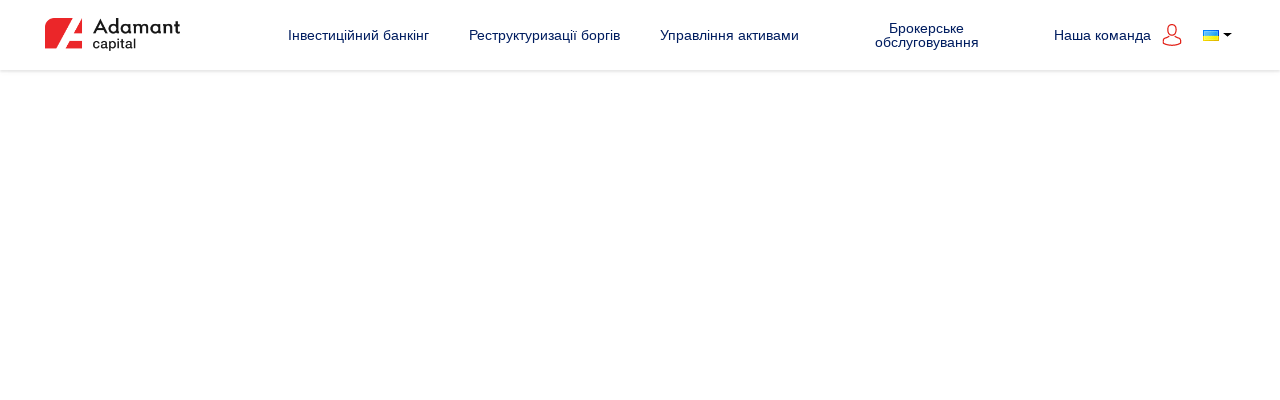

--- FILE ---
content_type: text/html; charset=UTF-8
request_url: https://adamant-capital.com/%D0%B2%D0%B5%D1%80%D0%B5%D1%81%D0%B5%D0%BD%D1%8C-14-20-2016/
body_size: 38207
content:
<!DOCTYPE html>
<html dir="ltr" lang="uk" prefix="og: https://ogp.me/ns#">

<head>
    <meta charset="utf-8">

    
    	<style>img:is([sizes="auto" i], [sizes^="auto," i]) { contain-intrinsic-size: 3000px 1500px }</style>
	
		<!-- All in One SEO 4.8.7 - aioseo.com -->
		<title>Вересень 14 – 20, 2016 - Адамант Капітал незалежна інвестиційна компанія, яка представлена на ринку з 2009 року. Основними сферами діяльності є: управління активами, інвестиційна аналітика, брокерське обслуговування, корпоративні фінанси і факторинг.</title>
	<meta name="robots" content="max-image-preview:large" />
	<meta name="author" content="adamantadmin"/>
	<link rel="canonical" href="https://adamant-capital.com/%d0%b2%d0%b5%d1%80%d0%b5%d1%81%d0%b5%d0%bd%d1%8c-14-20-2016/" />
	<meta name="generator" content="All in One SEO (AIOSEO) 4.8.7" />
		<meta property="og:locale" content="uk_UA" />
		<meta property="og:site_name" content="Адамант Капітал незалежна інвестиційна компанія, яка представлена на ринку з 2009 року. Основними сферами діяльності є: управління активами, інвестиційна аналітика, брокерське обслуговування, корпоративні фінанси і факторинг. - Адамант Капітал незалежна інвестиційна компанія, яка представлена на ринку з 2009 року. Основними сферами діяльності є: управління активами, інвестиційна аналітика, брокерське обслуговування, корпоративні фінанси і факторинг." />
		<meta property="og:type" content="article" />
		<meta property="og:title" content="Вересень 14 – 20, 2016 - Адамант Капітал незалежна інвестиційна компанія, яка представлена на ринку з 2009 року. Основними сферами діяльності є: управління активами, інвестиційна аналітика, брокерське обслуговування, корпоративні фінанси і факторинг." />
		<meta property="og:url" content="https://adamant-capital.com/%d0%b2%d0%b5%d1%80%d0%b5%d1%81%d0%b5%d0%bd%d1%8c-14-20-2016/" />
		<meta property="article:published_time" content="2016-09-14T12:02:43+00:00" />
		<meta property="article:modified_time" content="2018-12-18T15:25:17+00:00" />
		<meta name="twitter:card" content="summary_large_image" />
		<meta name="twitter:title" content="Вересень 14 – 20, 2016 - Адамант Капітал незалежна інвестиційна компанія, яка представлена на ринку з 2009 року. Основними сферами діяльності є: управління активами, інвестиційна аналітика, брокерське обслуговування, корпоративні фінанси і факторинг." />
		<script type="application/ld+json" class="aioseo-schema">
			{"@context":"https:\/\/schema.org","@graph":[{"@type":"BlogPosting","@id":"https:\/\/adamant-capital.com\/%d0%b2%d0%b5%d1%80%d0%b5%d1%81%d0%b5%d0%bd%d1%8c-14-20-2016\/#blogposting","name":"\u0412\u0435\u0440\u0435\u0441\u0435\u043d\u044c 14 \u2013 20, 2016 - \u0410\u0434\u0430\u043c\u0430\u043d\u0442 \u041a\u0430\u043f\u0456\u0442\u0430\u043b \u043d\u0435\u0437\u0430\u043b\u0435\u0436\u043d\u0430 \u0456\u043d\u0432\u0435\u0441\u0442\u0438\u0446\u0456\u0439\u043d\u0430 \u043a\u043e\u043c\u043f\u0430\u043d\u0456\u044f, \u044f\u043a\u0430 \u043f\u0440\u0435\u0434\u0441\u0442\u0430\u0432\u043b\u0435\u043d\u0430 \u043d\u0430 \u0440\u0438\u043d\u043a\u0443 \u0437 2009 \u0440\u043e\u043a\u0443. \u041e\u0441\u043d\u043e\u0432\u043d\u0438\u043c\u0438 \u0441\u0444\u0435\u0440\u0430\u043c\u0438 \u0434\u0456\u044f\u043b\u044c\u043d\u043e\u0441\u0442\u0456 \u0454: \u0443\u043f\u0440\u0430\u0432\u043b\u0456\u043d\u043d\u044f \u0430\u043a\u0442\u0438\u0432\u0430\u043c\u0438, \u0456\u043d\u0432\u0435\u0441\u0442\u0438\u0446\u0456\u0439\u043d\u0430 \u0430\u043d\u0430\u043b\u0456\u0442\u0438\u043a\u0430, \u0431\u0440\u043e\u043a\u0435\u0440\u0441\u044c\u043a\u0435 \u043e\u0431\u0441\u043b\u0443\u0433\u043e\u0432\u0443\u0432\u0430\u043d\u043d\u044f, \u043a\u043e\u0440\u043f\u043e\u0440\u0430\u0442\u0438\u0432\u043d\u0456 \u0444\u0456\u043d\u0430\u043d\u0441\u0438 \u0456 \u0444\u0430\u043a\u0442\u043e\u0440\u0438\u043d\u0433.","headline":"\u0412\u0435\u0440\u0435\u0441\u0435\u043d\u044c 14 &#8211; 20, 2016","author":{"@id":"https:\/\/adamant-capital.com\/author\/adamant-admin\/#author"},"publisher":{"@id":"https:\/\/adamant-capital.com\/#organization"},"datePublished":"2016-09-14T15:02:43+03:00","dateModified":"2018-12-18T18:25:17+03:00","inLanguage":"uk","mainEntityOfPage":{"@id":"https:\/\/adamant-capital.com\/%d0%b2%d0%b5%d1%80%d0%b5%d1%81%d0%b5%d0%bd%d1%8c-14-20-2016\/#webpage"},"isPartOf":{"@id":"https:\/\/adamant-capital.com\/%d0%b2%d0%b5%d1%80%d0%b5%d1%81%d0%b5%d0%bd%d1%8c-14-20-2016\/#webpage"},"articleSection":"analytics, \u0423\u043a\u0440\u0430\u0457\u043d\u0441\u044c\u043a\u0430"},{"@type":"BreadcrumbList","@id":"https:\/\/adamant-capital.com\/%d0%b2%d0%b5%d1%80%d0%b5%d1%81%d0%b5%d0%bd%d1%8c-14-20-2016\/#breadcrumblist","itemListElement":[{"@type":"ListItem","@id":"https:\/\/adamant-capital.com#listItem","position":1,"name":"Home","item":"https:\/\/adamant-capital.com","nextItem":{"@type":"ListItem","@id":"https:\/\/adamant-capital.com\/category\/analytics\/#listItem","name":"analytics"}},{"@type":"ListItem","@id":"https:\/\/adamant-capital.com\/category\/analytics\/#listItem","position":2,"name":"analytics","item":"https:\/\/adamant-capital.com\/category\/analytics\/","nextItem":{"@type":"ListItem","@id":"https:\/\/adamant-capital.com\/%d0%b2%d0%b5%d1%80%d0%b5%d1%81%d0%b5%d0%bd%d1%8c-14-20-2016\/#listItem","name":"\u0412\u0435\u0440\u0435\u0441\u0435\u043d\u044c 14 &#8211; 20, 2016"},"previousItem":{"@type":"ListItem","@id":"https:\/\/adamant-capital.com#listItem","name":"Home"}},{"@type":"ListItem","@id":"https:\/\/adamant-capital.com\/%d0%b2%d0%b5%d1%80%d0%b5%d1%81%d0%b5%d0%bd%d1%8c-14-20-2016\/#listItem","position":3,"name":"\u0412\u0435\u0440\u0435\u0441\u0435\u043d\u044c 14 &#8211; 20, 2016","previousItem":{"@type":"ListItem","@id":"https:\/\/adamant-capital.com\/category\/analytics\/#listItem","name":"analytics"}}]},{"@type":"Organization","@id":"https:\/\/adamant-capital.com\/#organization","name":"\u0410\u0434\u0430\u043c\u0430\u043d\u0442 \u041a\u0430\u043f\u0456\u0442\u0430\u043b \u043d\u0435\u0437\u0430\u043b\u0435\u0436\u043d\u0430 \u0456\u043d\u0432\u0435\u0441\u0442\u0438\u0446\u0456\u0439\u043d\u0430 \u043a\u043e\u043c\u043f\u0430\u043d\u0456\u044f, \u044f\u043a\u0430 \u043f\u0440\u0435\u0434\u0441\u0442\u0430\u0432\u043b\u0435\u043d\u0430 \u043d\u0430 \u0440\u0438\u043d\u043a\u0443 \u0437 2009 \u0440\u043e\u043a\u0443. \u041e\u0441\u043d\u043e\u0432\u043d\u0438\u043c\u0438 \u0441\u0444\u0435\u0440\u0430\u043c\u0438 \u0434\u0456\u044f\u043b\u044c\u043d\u043e\u0441\u0442\u0456 \u0454: \u0443\u043f\u0440\u0430\u0432\u043b\u0456\u043d\u043d\u044f \u0430\u043a\u0442\u0438\u0432\u0430\u043c\u0438, \u0456\u043d\u0432\u0435\u0441\u0442\u0438\u0446\u0456\u0439\u043d\u0430 \u0430\u043d\u0430\u043b\u0456\u0442\u0438\u043a\u0430, \u0431\u0440\u043e\u043a\u0435\u0440\u0441\u044c\u043a\u0435 \u043e\u0431\u0441\u043b\u0443\u0433\u043e\u0432\u0443\u0432\u0430\u043d\u043d\u044f, \u043a\u043e\u0440\u043f\u043e\u0440\u0430\u0442\u0438\u0432\u043d\u0456 \u0444\u0456\u043d\u0430\u043d\u0441\u0438 \u0456 \u0444\u0430\u043a\u0442\u043e\u0440\u0438\u043d\u0433.","description":"\u0410\u0434\u0430\u043c\u0430\u043d\u0442 \u041a\u0430\u043f\u0456\u0442\u0430\u043b \u043d\u0435\u0437\u0430\u043b\u0435\u0436\u043d\u0430 \u0456\u043d\u0432\u0435\u0441\u0442\u0438\u0446\u0456\u0439\u043d\u0430 \u043a\u043e\u043c\u043f\u0430\u043d\u0456\u044f, \u044f\u043a\u0430 \u043f\u0440\u0435\u0434\u0441\u0442\u0430\u0432\u043b\u0435\u043d\u0430 \u043d\u0430 \u0440\u0438\u043d\u043a\u0443 \u0437 2009 \u0440\u043e\u043a\u0443. \u041e\u0441\u043d\u043e\u0432\u043d\u0438\u043c\u0438 \u0441\u0444\u0435\u0440\u0430\u043c\u0438 \u0434\u0456\u044f\u043b\u044c\u043d\u043e\u0441\u0442\u0456 \u0454: \u0443\u043f\u0440\u0430\u0432\u043b\u0456\u043d\u043d\u044f \u0430\u043a\u0442\u0438\u0432\u0430\u043c\u0438, \u0456\u043d\u0432\u0435\u0441\u0442\u0438\u0446\u0456\u0439\u043d\u0430 \u0430\u043d\u0430\u043b\u0456\u0442\u0438\u043a\u0430, \u0431\u0440\u043e\u043a\u0435\u0440\u0441\u044c\u043a\u0435 \u043e\u0431\u0441\u043b\u0443\u0433\u043e\u0432\u0443\u0432\u0430\u043d\u043d\u044f, \u043a\u043e\u0440\u043f\u043e\u0440\u0430\u0442\u0438\u0432\u043d\u0456 \u0444\u0456\u043d\u0430\u043d\u0441\u0438 \u0456 \u0444\u0430\u043a\u0442\u043e\u0440\u0438\u043d\u0433.","url":"https:\/\/adamant-capital.com\/"},{"@type":"Person","@id":"https:\/\/adamant-capital.com\/author\/adamant-admin\/#author","url":"https:\/\/adamant-capital.com\/author\/adamant-admin\/","name":"adamantadmin","image":{"@type":"ImageObject","@id":"https:\/\/adamant-capital.com\/%d0%b2%d0%b5%d1%80%d0%b5%d1%81%d0%b5%d0%bd%d1%8c-14-20-2016\/#authorImage","url":"https:\/\/secure.gravatar.com\/avatar\/5ff12465b14a8ec5d21eba31f696dbf0c7ff9f7e51f7af835caeef0c0378d2de?s=96&d=mm&r=g","width":96,"height":96,"caption":"adamantadmin"}},{"@type":"WebPage","@id":"https:\/\/adamant-capital.com\/%d0%b2%d0%b5%d1%80%d0%b5%d1%81%d0%b5%d0%bd%d1%8c-14-20-2016\/#webpage","url":"https:\/\/adamant-capital.com\/%d0%b2%d0%b5%d1%80%d0%b5%d1%81%d0%b5%d0%bd%d1%8c-14-20-2016\/","name":"\u0412\u0435\u0440\u0435\u0441\u0435\u043d\u044c 14 \u2013 20, 2016 - \u0410\u0434\u0430\u043c\u0430\u043d\u0442 \u041a\u0430\u043f\u0456\u0442\u0430\u043b \u043d\u0435\u0437\u0430\u043b\u0435\u0436\u043d\u0430 \u0456\u043d\u0432\u0435\u0441\u0442\u0438\u0446\u0456\u0439\u043d\u0430 \u043a\u043e\u043c\u043f\u0430\u043d\u0456\u044f, \u044f\u043a\u0430 \u043f\u0440\u0435\u0434\u0441\u0442\u0430\u0432\u043b\u0435\u043d\u0430 \u043d\u0430 \u0440\u0438\u043d\u043a\u0443 \u0437 2009 \u0440\u043e\u043a\u0443. \u041e\u0441\u043d\u043e\u0432\u043d\u0438\u043c\u0438 \u0441\u0444\u0435\u0440\u0430\u043c\u0438 \u0434\u0456\u044f\u043b\u044c\u043d\u043e\u0441\u0442\u0456 \u0454: \u0443\u043f\u0440\u0430\u0432\u043b\u0456\u043d\u043d\u044f \u0430\u043a\u0442\u0438\u0432\u0430\u043c\u0438, \u0456\u043d\u0432\u0435\u0441\u0442\u0438\u0446\u0456\u0439\u043d\u0430 \u0430\u043d\u0430\u043b\u0456\u0442\u0438\u043a\u0430, \u0431\u0440\u043e\u043a\u0435\u0440\u0441\u044c\u043a\u0435 \u043e\u0431\u0441\u043b\u0443\u0433\u043e\u0432\u0443\u0432\u0430\u043d\u043d\u044f, \u043a\u043e\u0440\u043f\u043e\u0440\u0430\u0442\u0438\u0432\u043d\u0456 \u0444\u0456\u043d\u0430\u043d\u0441\u0438 \u0456 \u0444\u0430\u043a\u0442\u043e\u0440\u0438\u043d\u0433.","inLanguage":"uk","isPartOf":{"@id":"https:\/\/adamant-capital.com\/#website"},"breadcrumb":{"@id":"https:\/\/adamant-capital.com\/%d0%b2%d0%b5%d1%80%d0%b5%d1%81%d0%b5%d0%bd%d1%8c-14-20-2016\/#breadcrumblist"},"author":{"@id":"https:\/\/adamant-capital.com\/author\/adamant-admin\/#author"},"creator":{"@id":"https:\/\/adamant-capital.com\/author\/adamant-admin\/#author"},"datePublished":"2016-09-14T15:02:43+03:00","dateModified":"2018-12-18T18:25:17+03:00"},{"@type":"WebSite","@id":"https:\/\/adamant-capital.com\/#website","url":"https:\/\/adamant-capital.com\/","name":"\u0410\u0434\u0430\u043c\u0430\u043d\u0442 \u041a\u0430\u043f\u0456\u0442\u0430\u043b \u043d\u0435\u0437\u0430\u043b\u0435\u0436\u043d\u0430 \u0456\u043d\u0432\u0435\u0441\u0442\u0438\u0446\u0456\u0439\u043d\u0430 \u043a\u043e\u043c\u043f\u0430\u043d\u0456\u044f, \u044f\u043a\u0430 \u043f\u0440\u0435\u0434\u0441\u0442\u0430\u0432\u043b\u0435\u043d\u0430 \u043d\u0430 \u0440\u0438\u043d\u043a\u0443 \u0437 2009 \u0440\u043e\u043a\u0443. \u041e\u0441\u043d\u043e\u0432\u043d\u0438\u043c\u0438 \u0441\u0444\u0435\u0440\u0430\u043c\u0438 \u0434\u0456\u044f\u043b\u044c\u043d\u043e\u0441\u0442\u0456 \u0454: \u0443\u043f\u0440\u0430\u0432\u043b\u0456\u043d\u043d\u044f \u0430\u043a\u0442\u0438\u0432\u0430\u043c\u0438, \u0456\u043d\u0432\u0435\u0441\u0442\u0438\u0446\u0456\u0439\u043d\u0430 \u0430\u043d\u0430\u043b\u0456\u0442\u0438\u043a\u0430, \u0431\u0440\u043e\u043a\u0435\u0440\u0441\u044c\u043a\u0435 \u043e\u0431\u0441\u043b\u0443\u0433\u043e\u0432\u0443\u0432\u0430\u043d\u043d\u044f, \u043a\u043e\u0440\u043f\u043e\u0440\u0430\u0442\u0438\u0432\u043d\u0456 \u0444\u0456\u043d\u0430\u043d\u0441\u0438 \u0456 \u0444\u0430\u043a\u0442\u043e\u0440\u0438\u043d\u0433.","description":"\u0410\u0434\u0430\u043c\u0430\u043d\u0442 \u041a\u0430\u043f\u0456\u0442\u0430\u043b \u043d\u0435\u0437\u0430\u043b\u0435\u0436\u043d\u0430 \u0456\u043d\u0432\u0435\u0441\u0442\u0438\u0446\u0456\u0439\u043d\u0430 \u043a\u043e\u043c\u043f\u0430\u043d\u0456\u044f, \u044f\u043a\u0430 \u043f\u0440\u0435\u0434\u0441\u0442\u0430\u0432\u043b\u0435\u043d\u0430 \u043d\u0430 \u0440\u0438\u043d\u043a\u0443 \u0437 2009 \u0440\u043e\u043a\u0443. \u041e\u0441\u043d\u043e\u0432\u043d\u0438\u043c\u0438 \u0441\u0444\u0435\u0440\u0430\u043c\u0438 \u0434\u0456\u044f\u043b\u044c\u043d\u043e\u0441\u0442\u0456 \u0454: \u0443\u043f\u0440\u0430\u0432\u043b\u0456\u043d\u043d\u044f \u0430\u043a\u0442\u0438\u0432\u0430\u043c\u0438, \u0456\u043d\u0432\u0435\u0441\u0442\u0438\u0446\u0456\u0439\u043d\u0430 \u0430\u043d\u0430\u043b\u0456\u0442\u0438\u043a\u0430, \u0431\u0440\u043e\u043a\u0435\u0440\u0441\u044c\u043a\u0435 \u043e\u0431\u0441\u043b\u0443\u0433\u043e\u0432\u0443\u0432\u0430\u043d\u043d\u044f, \u043a\u043e\u0440\u043f\u043e\u0440\u0430\u0442\u0438\u0432\u043d\u0456 \u0444\u0456\u043d\u0430\u043d\u0441\u0438 \u0456 \u0444\u0430\u043a\u0442\u043e\u0440\u0438\u043d\u0433.","inLanguage":"uk","publisher":{"@id":"https:\/\/adamant-capital.com\/#organization"}}]}
		</script>
		<!-- All in One SEO -->

<link rel='dns-prefetch' href='//fonts.googleapis.com' />
<link rel="alternate" type="application/rss+xml" title="Адамант Капітал незалежна інвестиційна компанія, яка представлена на ринку з 2009 року. Основними сферами діяльності є: управління активами, інвестиційна аналітика, брокерське обслуговування, корпоративні фінанси і факторинг. &raquo; Вересень 14 &#8211; 20, 2016 Канал коментарів" href="https://adamant-capital.com/%d0%b2%d0%b5%d1%80%d0%b5%d1%81%d0%b5%d0%bd%d1%8c-14-20-2016/feed/" />
<script type="text/javascript">
/* <![CDATA[ */
window._wpemojiSettings = {"baseUrl":"https:\/\/s.w.org\/images\/core\/emoji\/16.0.1\/72x72\/","ext":".png","svgUrl":"https:\/\/s.w.org\/images\/core\/emoji\/16.0.1\/svg\/","svgExt":".svg","source":{"concatemoji":"https:\/\/adamant-capital.com\/wp-includes\/js\/wp-emoji-release.min.js"}};
/*! This file is auto-generated */
!function(s,n){var o,i,e;function c(e){try{var t={supportTests:e,timestamp:(new Date).valueOf()};sessionStorage.setItem(o,JSON.stringify(t))}catch(e){}}function p(e,t,n){e.clearRect(0,0,e.canvas.width,e.canvas.height),e.fillText(t,0,0);var t=new Uint32Array(e.getImageData(0,0,e.canvas.width,e.canvas.height).data),a=(e.clearRect(0,0,e.canvas.width,e.canvas.height),e.fillText(n,0,0),new Uint32Array(e.getImageData(0,0,e.canvas.width,e.canvas.height).data));return t.every(function(e,t){return e===a[t]})}function u(e,t){e.clearRect(0,0,e.canvas.width,e.canvas.height),e.fillText(t,0,0);for(var n=e.getImageData(16,16,1,1),a=0;a<n.data.length;a++)if(0!==n.data[a])return!1;return!0}function f(e,t,n,a){switch(t){case"flag":return n(e,"\ud83c\udff3\ufe0f\u200d\u26a7\ufe0f","\ud83c\udff3\ufe0f\u200b\u26a7\ufe0f")?!1:!n(e,"\ud83c\udde8\ud83c\uddf6","\ud83c\udde8\u200b\ud83c\uddf6")&&!n(e,"\ud83c\udff4\udb40\udc67\udb40\udc62\udb40\udc65\udb40\udc6e\udb40\udc67\udb40\udc7f","\ud83c\udff4\u200b\udb40\udc67\u200b\udb40\udc62\u200b\udb40\udc65\u200b\udb40\udc6e\u200b\udb40\udc67\u200b\udb40\udc7f");case"emoji":return!a(e,"\ud83e\udedf")}return!1}function g(e,t,n,a){var r="undefined"!=typeof WorkerGlobalScope&&self instanceof WorkerGlobalScope?new OffscreenCanvas(300,150):s.createElement("canvas"),o=r.getContext("2d",{willReadFrequently:!0}),i=(o.textBaseline="top",o.font="600 32px Arial",{});return e.forEach(function(e){i[e]=t(o,e,n,a)}),i}function t(e){var t=s.createElement("script");t.src=e,t.defer=!0,s.head.appendChild(t)}"undefined"!=typeof Promise&&(o="wpEmojiSettingsSupports",i=["flag","emoji"],n.supports={everything:!0,everythingExceptFlag:!0},e=new Promise(function(e){s.addEventListener("DOMContentLoaded",e,{once:!0})}),new Promise(function(t){var n=function(){try{var e=JSON.parse(sessionStorage.getItem(o));if("object"==typeof e&&"number"==typeof e.timestamp&&(new Date).valueOf()<e.timestamp+604800&&"object"==typeof e.supportTests)return e.supportTests}catch(e){}return null}();if(!n){if("undefined"!=typeof Worker&&"undefined"!=typeof OffscreenCanvas&&"undefined"!=typeof URL&&URL.createObjectURL&&"undefined"!=typeof Blob)try{var e="postMessage("+g.toString()+"("+[JSON.stringify(i),f.toString(),p.toString(),u.toString()].join(",")+"));",a=new Blob([e],{type:"text/javascript"}),r=new Worker(URL.createObjectURL(a),{name:"wpTestEmojiSupports"});return void(r.onmessage=function(e){c(n=e.data),r.terminate(),t(n)})}catch(e){}c(n=g(i,f,p,u))}t(n)}).then(function(e){for(var t in e)n.supports[t]=e[t],n.supports.everything=n.supports.everything&&n.supports[t],"flag"!==t&&(n.supports.everythingExceptFlag=n.supports.everythingExceptFlag&&n.supports[t]);n.supports.everythingExceptFlag=n.supports.everythingExceptFlag&&!n.supports.flag,n.DOMReady=!1,n.readyCallback=function(){n.DOMReady=!0}}).then(function(){return e}).then(function(){var e;n.supports.everything||(n.readyCallback(),(e=n.source||{}).concatemoji?t(e.concatemoji):e.wpemoji&&e.twemoji&&(t(e.twemoji),t(e.wpemoji)))}))}((window,document),window._wpemojiSettings);
/* ]]> */
</script>
<style id='wp-emoji-styles-inline-css' type='text/css'>

	img.wp-smiley, img.emoji {
		display: inline !important;
		border: none !important;
		box-shadow: none !important;
		height: 1em !important;
		width: 1em !important;
		margin: 0 0.07em !important;
		vertical-align: -0.1em !important;
		background: none !important;
		padding: 0 !important;
	}
</style>
<link rel='stylesheet' id='wp-block-library-css' href='https://adamant-capital.com/wp-includes/css/dist/block-library/style.min.css' type='text/css' media='all' />
<style id='classic-theme-styles-inline-css' type='text/css'>
/*! This file is auto-generated */
.wp-block-button__link{color:#fff;background-color:#32373c;border-radius:9999px;box-shadow:none;text-decoration:none;padding:calc(.667em + 2px) calc(1.333em + 2px);font-size:1.125em}.wp-block-file__button{background:#32373c;color:#fff;text-decoration:none}
</style>
<style id='global-styles-inline-css' type='text/css'>
:root{--wp--preset--aspect-ratio--square: 1;--wp--preset--aspect-ratio--4-3: 4/3;--wp--preset--aspect-ratio--3-4: 3/4;--wp--preset--aspect-ratio--3-2: 3/2;--wp--preset--aspect-ratio--2-3: 2/3;--wp--preset--aspect-ratio--16-9: 16/9;--wp--preset--aspect-ratio--9-16: 9/16;--wp--preset--color--black: #000000;--wp--preset--color--cyan-bluish-gray: #abb8c3;--wp--preset--color--white: #ffffff;--wp--preset--color--pale-pink: #f78da7;--wp--preset--color--vivid-red: #cf2e2e;--wp--preset--color--luminous-vivid-orange: #ff6900;--wp--preset--color--luminous-vivid-amber: #fcb900;--wp--preset--color--light-green-cyan: #7bdcb5;--wp--preset--color--vivid-green-cyan: #00d084;--wp--preset--color--pale-cyan-blue: #8ed1fc;--wp--preset--color--vivid-cyan-blue: #0693e3;--wp--preset--color--vivid-purple: #9b51e0;--wp--preset--gradient--vivid-cyan-blue-to-vivid-purple: linear-gradient(135deg,rgba(6,147,227,1) 0%,rgb(155,81,224) 100%);--wp--preset--gradient--light-green-cyan-to-vivid-green-cyan: linear-gradient(135deg,rgb(122,220,180) 0%,rgb(0,208,130) 100%);--wp--preset--gradient--luminous-vivid-amber-to-luminous-vivid-orange: linear-gradient(135deg,rgba(252,185,0,1) 0%,rgba(255,105,0,1) 100%);--wp--preset--gradient--luminous-vivid-orange-to-vivid-red: linear-gradient(135deg,rgba(255,105,0,1) 0%,rgb(207,46,46) 100%);--wp--preset--gradient--very-light-gray-to-cyan-bluish-gray: linear-gradient(135deg,rgb(238,238,238) 0%,rgb(169,184,195) 100%);--wp--preset--gradient--cool-to-warm-spectrum: linear-gradient(135deg,rgb(74,234,220) 0%,rgb(151,120,209) 20%,rgb(207,42,186) 40%,rgb(238,44,130) 60%,rgb(251,105,98) 80%,rgb(254,248,76) 100%);--wp--preset--gradient--blush-light-purple: linear-gradient(135deg,rgb(255,206,236) 0%,rgb(152,150,240) 100%);--wp--preset--gradient--blush-bordeaux: linear-gradient(135deg,rgb(254,205,165) 0%,rgb(254,45,45) 50%,rgb(107,0,62) 100%);--wp--preset--gradient--luminous-dusk: linear-gradient(135deg,rgb(255,203,112) 0%,rgb(199,81,192) 50%,rgb(65,88,208) 100%);--wp--preset--gradient--pale-ocean: linear-gradient(135deg,rgb(255,245,203) 0%,rgb(182,227,212) 50%,rgb(51,167,181) 100%);--wp--preset--gradient--electric-grass: linear-gradient(135deg,rgb(202,248,128) 0%,rgb(113,206,126) 100%);--wp--preset--gradient--midnight: linear-gradient(135deg,rgb(2,3,129) 0%,rgb(40,116,252) 100%);--wp--preset--font-size--small: 13px;--wp--preset--font-size--medium: 20px;--wp--preset--font-size--large: 36px;--wp--preset--font-size--x-large: 42px;--wp--preset--spacing--20: 0.44rem;--wp--preset--spacing--30: 0.67rem;--wp--preset--spacing--40: 1rem;--wp--preset--spacing--50: 1.5rem;--wp--preset--spacing--60: 2.25rem;--wp--preset--spacing--70: 3.38rem;--wp--preset--spacing--80: 5.06rem;--wp--preset--shadow--natural: 6px 6px 9px rgba(0, 0, 0, 0.2);--wp--preset--shadow--deep: 12px 12px 50px rgba(0, 0, 0, 0.4);--wp--preset--shadow--sharp: 6px 6px 0px rgba(0, 0, 0, 0.2);--wp--preset--shadow--outlined: 6px 6px 0px -3px rgba(255, 255, 255, 1), 6px 6px rgba(0, 0, 0, 1);--wp--preset--shadow--crisp: 6px 6px 0px rgba(0, 0, 0, 1);}:where(.is-layout-flex){gap: 0.5em;}:where(.is-layout-grid){gap: 0.5em;}body .is-layout-flex{display: flex;}.is-layout-flex{flex-wrap: wrap;align-items: center;}.is-layout-flex > :is(*, div){margin: 0;}body .is-layout-grid{display: grid;}.is-layout-grid > :is(*, div){margin: 0;}:where(.wp-block-columns.is-layout-flex){gap: 2em;}:where(.wp-block-columns.is-layout-grid){gap: 2em;}:where(.wp-block-post-template.is-layout-flex){gap: 1.25em;}:where(.wp-block-post-template.is-layout-grid){gap: 1.25em;}.has-black-color{color: var(--wp--preset--color--black) !important;}.has-cyan-bluish-gray-color{color: var(--wp--preset--color--cyan-bluish-gray) !important;}.has-white-color{color: var(--wp--preset--color--white) !important;}.has-pale-pink-color{color: var(--wp--preset--color--pale-pink) !important;}.has-vivid-red-color{color: var(--wp--preset--color--vivid-red) !important;}.has-luminous-vivid-orange-color{color: var(--wp--preset--color--luminous-vivid-orange) !important;}.has-luminous-vivid-amber-color{color: var(--wp--preset--color--luminous-vivid-amber) !important;}.has-light-green-cyan-color{color: var(--wp--preset--color--light-green-cyan) !important;}.has-vivid-green-cyan-color{color: var(--wp--preset--color--vivid-green-cyan) !important;}.has-pale-cyan-blue-color{color: var(--wp--preset--color--pale-cyan-blue) !important;}.has-vivid-cyan-blue-color{color: var(--wp--preset--color--vivid-cyan-blue) !important;}.has-vivid-purple-color{color: var(--wp--preset--color--vivid-purple) !important;}.has-black-background-color{background-color: var(--wp--preset--color--black) !important;}.has-cyan-bluish-gray-background-color{background-color: var(--wp--preset--color--cyan-bluish-gray) !important;}.has-white-background-color{background-color: var(--wp--preset--color--white) !important;}.has-pale-pink-background-color{background-color: var(--wp--preset--color--pale-pink) !important;}.has-vivid-red-background-color{background-color: var(--wp--preset--color--vivid-red) !important;}.has-luminous-vivid-orange-background-color{background-color: var(--wp--preset--color--luminous-vivid-orange) !important;}.has-luminous-vivid-amber-background-color{background-color: var(--wp--preset--color--luminous-vivid-amber) !important;}.has-light-green-cyan-background-color{background-color: var(--wp--preset--color--light-green-cyan) !important;}.has-vivid-green-cyan-background-color{background-color: var(--wp--preset--color--vivid-green-cyan) !important;}.has-pale-cyan-blue-background-color{background-color: var(--wp--preset--color--pale-cyan-blue) !important;}.has-vivid-cyan-blue-background-color{background-color: var(--wp--preset--color--vivid-cyan-blue) !important;}.has-vivid-purple-background-color{background-color: var(--wp--preset--color--vivid-purple) !important;}.has-black-border-color{border-color: var(--wp--preset--color--black) !important;}.has-cyan-bluish-gray-border-color{border-color: var(--wp--preset--color--cyan-bluish-gray) !important;}.has-white-border-color{border-color: var(--wp--preset--color--white) !important;}.has-pale-pink-border-color{border-color: var(--wp--preset--color--pale-pink) !important;}.has-vivid-red-border-color{border-color: var(--wp--preset--color--vivid-red) !important;}.has-luminous-vivid-orange-border-color{border-color: var(--wp--preset--color--luminous-vivid-orange) !important;}.has-luminous-vivid-amber-border-color{border-color: var(--wp--preset--color--luminous-vivid-amber) !important;}.has-light-green-cyan-border-color{border-color: var(--wp--preset--color--light-green-cyan) !important;}.has-vivid-green-cyan-border-color{border-color: var(--wp--preset--color--vivid-green-cyan) !important;}.has-pale-cyan-blue-border-color{border-color: var(--wp--preset--color--pale-cyan-blue) !important;}.has-vivid-cyan-blue-border-color{border-color: var(--wp--preset--color--vivid-cyan-blue) !important;}.has-vivid-purple-border-color{border-color: var(--wp--preset--color--vivid-purple) !important;}.has-vivid-cyan-blue-to-vivid-purple-gradient-background{background: var(--wp--preset--gradient--vivid-cyan-blue-to-vivid-purple) !important;}.has-light-green-cyan-to-vivid-green-cyan-gradient-background{background: var(--wp--preset--gradient--light-green-cyan-to-vivid-green-cyan) !important;}.has-luminous-vivid-amber-to-luminous-vivid-orange-gradient-background{background: var(--wp--preset--gradient--luminous-vivid-amber-to-luminous-vivid-orange) !important;}.has-luminous-vivid-orange-to-vivid-red-gradient-background{background: var(--wp--preset--gradient--luminous-vivid-orange-to-vivid-red) !important;}.has-very-light-gray-to-cyan-bluish-gray-gradient-background{background: var(--wp--preset--gradient--very-light-gray-to-cyan-bluish-gray) !important;}.has-cool-to-warm-spectrum-gradient-background{background: var(--wp--preset--gradient--cool-to-warm-spectrum) !important;}.has-blush-light-purple-gradient-background{background: var(--wp--preset--gradient--blush-light-purple) !important;}.has-blush-bordeaux-gradient-background{background: var(--wp--preset--gradient--blush-bordeaux) !important;}.has-luminous-dusk-gradient-background{background: var(--wp--preset--gradient--luminous-dusk) !important;}.has-pale-ocean-gradient-background{background: var(--wp--preset--gradient--pale-ocean) !important;}.has-electric-grass-gradient-background{background: var(--wp--preset--gradient--electric-grass) !important;}.has-midnight-gradient-background{background: var(--wp--preset--gradient--midnight) !important;}.has-small-font-size{font-size: var(--wp--preset--font-size--small) !important;}.has-medium-font-size{font-size: var(--wp--preset--font-size--medium) !important;}.has-large-font-size{font-size: var(--wp--preset--font-size--large) !important;}.has-x-large-font-size{font-size: var(--wp--preset--font-size--x-large) !important;}
:where(.wp-block-post-template.is-layout-flex){gap: 1.25em;}:where(.wp-block-post-template.is-layout-grid){gap: 1.25em;}
:where(.wp-block-columns.is-layout-flex){gap: 2em;}:where(.wp-block-columns.is-layout-grid){gap: 2em;}
:root :where(.wp-block-pullquote){font-size: 1.5em;line-height: 1.6;}
</style>
<link rel='stylesheet' id='contact-form-7-css' href='https://adamant-capital.com/wp-content/plugins/contact-form-7/includes/css/styles.css' type='text/css' media='all' />
<link rel='stylesheet' id='userpro_google_font-css' href='https://fonts.googleapis.com/css?family=Roboto%3A400%2C400italic%2C700%2C700italic%2C300italic%2C300' type='text/css' media='all' />
<link rel='stylesheet' id='userpro_skin_min-css' href='https://adamant-capital.com/wp-content/plugins/userpro/skins/elegant/style.css' type='text/css' media='all' />
<link rel='stylesheet' id='up_fontawesome-css' href='https://adamant-capital.com/wp-content/plugins/userpro/css/up-fontawesome.css' type='text/css' media='all' />
<link rel='stylesheet' id='up_timeline_css-css' href='https://adamant-capital.com/wp-content/plugins/userpro/addons/timeline/assets/css/timeline.css' type='text/css' media='all' />
<link rel='stylesheet' id='style-css' href='https://adamant-capital.com/wp-content/themes/Adamant/css/main4.min.css' type='text/css' media='all' />
<script type="text/javascript" src="https://adamant-capital.com/wp-includes/js/jquery/jquery.min.js" id="jquery-core-js"></script>
<script type="text/javascript" src="https://adamant-capital.com/wp-includes/js/jquery/jquery-migrate.min.js" id="jquery-migrate-js"></script>
<script type="text/javascript" id="userpro_sc-js-extra">
/* <![CDATA[ */
var up_social_ajax  = {"ajaxurl":"https:\/\/adamant-capital.com\/wp-admin\/admin-ajax.php","security":"55ad585445","data":{"is_user_logged_in":false}};
/* ]]> */
</script>
<script type="text/javascript" src="https://adamant-capital.com/wp-content/plugins/userpro/addons/social/scripts/userpro-social.js" id="userpro_sc-js"></script>
<script type="text/javascript" src="https://adamant-capital.com/wp-content/plugins/userpro/scripts/userpro.encrypt.js" id="userpro_encrypt_js-js"></script>
<link rel="https://api.w.org/" href="https://adamant-capital.com/wp-json/" /><link rel="alternate" title="JSON" type="application/json" href="https://adamant-capital.com/wp-json/wp/v2/posts/1407" /><link rel="EditURI" type="application/rsd+xml" title="RSD" href="https://adamant-capital.com/xmlrpc.php?rsd" />
<meta name="generator" content="WordPress 6.8.2" />
<link rel='shortlink' href='https://adamant-capital.com/?p=1407' />
<link rel="alternate" title="oEmbed (JSON)" type="application/json+oembed" href="https://adamant-capital.com/wp-json/oembed/1.0/embed?url=https%3A%2F%2Fadamant-capital.com%2F%25d0%25b2%25d0%25b5%25d1%2580%25d0%25b5%25d1%2581%25d0%25b5%25d0%25bd%25d1%258c-14-20-2016%2F" />
<link rel="alternate" title="oEmbed (XML)" type="text/xml+oembed" href="https://adamant-capital.com/wp-json/oembed/1.0/embed?url=https%3A%2F%2Fadamant-capital.com%2F%25d0%25b2%25d0%25b5%25d1%2580%25d0%25b5%25d1%2581%25d0%25b5%25d0%25bd%25d1%258c-14-20-2016%2F&#038;format=xml" />
    <script type="text/javascript">
        var userpro_ajax_url = 'https://adamant-capital.com/wp-admin/admin-ajax.php';
        var dateformat = 'dd-mm-yy';
    </script>
    <link rel="icon" href="https://adamant-capital.com/wp-content/uploads/2018/12/cropped-adamant-favicon-256-32x32.png" sizes="32x32" />
<link rel="icon" href="https://adamant-capital.com/wp-content/uploads/2018/12/cropped-adamant-favicon-256-192x192.png" sizes="192x192" />
<link rel="apple-touch-icon" href="https://adamant-capital.com/wp-content/uploads/2018/12/cropped-adamant-favicon-256-180x180.png" />
<meta name="msapplication-TileImage" content="https://adamant-capital.com/wp-content/uploads/2018/12/cropped-adamant-favicon-256-270x270.png" />
		<style type="text/css" id="wp-custom-css">
			body, p, h1, h2, h3, h4, h5, h6, .footer-txt, .section-title, .caption, .text, .swiper-slide, .analytics-section * {
  font-family: 'Helvetica Neue', Helvetica, Arial, sans-serif !important;
}

/* Баннер на странице /en/brokerage-services/ */
body.page-id-5782 .dynamic-bg-text-bl .txt-bl,
body.page-id-5782 .dynamic-bg-text-bl .txt-bl p {
  font-size: 28px !important;     /* шрифт крупнее */
  line-height: 1.3 !important;    /* аккуратный интервал */
  margin: 0 !important;
}

/* Белая плашка вокруг слов — добавляем отступы */
body.page-id-5782 .dynamic-bg-text-bl .txt-bl > span { position: relative; }
body.page-id-5782 .dynamic-bg-text-bl .txt-bl > span::before {
  content: "";
  position: absolute;
  z-index: -1;
  background: #fff;
  inset: -8px -22px !important;   /* top/bottom -8px, left/right -22px */
  border-radius: 2px;             /* опционально — скругление углов */
}

/* Для мобильных устройств */
@media (max-width: 768px) {
  body.page-id-5782 .dynamic-bg-text-bl .txt-bl,
  body.page-id-5782 .dynamic-bg-text-bl .txt-bl p {
    font-size: 20px !important;
    line-height: 1.4 !important;
  }
  body.page-id-5782 .dynamic-bg-text-bl .txt-bl > span::before {
    inset: -6px -14px !important;
  }
}
		</style>
		<style type="text/css">.archive-sec div.userpro-body {
padding: 0;
display: -webkit-flex;
display: -moz-flex;
display: -ms-flex;
display: -o-flex;
display: flex;
line-height: 1 !important;
 -webkit-flex-wrap:wrap;
 -ms-flex-wrap:wrap;
 flex-wrap:wrap
}
.archive-sec div.userpro-message {margin-bottom: 30px;}
.archive-sec div.userpro-body.users-list {flex-wrap: wrap}
div.userpro form {width: 67%;}
div.userpro form.userpro-search-form{ 
display: -webkit-box;
    display: -webkit-flex;
    display: -ms-flexbox;
    display: flex;
    width: 100%;
    -webkit-box-shadow: 0 2px 2px rgba(0,0,0,.12);
    box-shadow: 0 2px 2px rgba(0,0,0,.12);
    -webkit-border-radius: 2px;
    border-radius: 2px;
    padding: 19px 10px 15px;
    margin-bottom: 15px;}
.archive-sec div.userpro-body.users-list  form.userpro-search-form input[type=text]{width: 100% !important;
    border: none !important;
    font-size: 24px !important;
    color: #000 !important;
box-shadow: none !important;
}
.archive-sec div.userpro-social-connect {
position: relative;
right: 0;
top: 0;
display: block;
width: calc(33% - 31px);
margin-left: 31px;
height: fit-content;
height: -moz-fit-content;
margin-top: 30px;
}

.archive-sec div.userpro-social-connect a {
    width: 100%;
    margin-left: 0;
    margin-top: 20px;
background: white;
height: fit-content;
height: -moz-fit-content;
font-size: 18px;
font-weight: 600;
overflow: hidden;
padding-left: 28px;
padding-right: 20px;
}
.archive-sec div.userpro-social-connect a  {
display: -webkit-flex !important;
display: -moz-flex !important;
display: -ms-flex !important;
display: -o-flex !important;
display: flex !important;
-webkit-box-align: center;
-webkit-align-items: center;
-ms-flex-align: center;
align-items: center;
border: 2px solid #475993;
border-radius: 50px;
min-height: 72px;
-webkit-box-pack: center;
-webkit-justify-content: center;
-ms-flex-pack: center;
justify-content: center;
color: #475993;
}
.archive-sec div.userpro-social-connect a img {
width: 29px;
margin-right: 10px;
}
.archive-sec div.userpro-social-connect a.userpro-social-facebook {
background-image: none;
}
.archive-sec div.userpro-social-connect a.userpro-social-google {
background-image: none;
}
.archive-sec div.userpro-social-connect a.userpro-social-linkedin {
background-image: none;
}

.archive-sec div.userpro-social-connect a.userpro-social-google {
color: #F34A38;
border-color: #F34A38;
}
.archive-sec div.userpro-body a:hover  {
text-decoration: none
}
.archive-sec div.userpro-body a:hover  {
background: rgba(128, 128, 128, 0.23);
}
.archive-sec div.userpro-field {margin: 0;}
.archive-sec div.userpro-label label {font-size: 30px !important; font-weight: 600 !important;}
.archive-sec div.userpro-label {margin-bottom: 0}
label {margin-bottom: 20px; color: #000000;}
div.userpro-input {
margin-bottom: 60px
}
.userpro-field-passwordstrength  div.userpro-input {
margin-top: -40px;
margin-bottom: 40px;
}
.archive-sec div.userpro { font-size: 24px !important;}
.archive-sec div.userpro-input input[type=text], .archive-sec div.userpro-input input[type=password] {height: 72px !important; font-size: 24px !important; background: white !important; padding: 0 30px !important;}
span.userpro-tip{display: none;}
.archive-sec div.userpro-input input[type=text]::placeholder, .archive-sec div.userpro-input input[type=password]::placeholder {color: black; opacity: 0.4}
.archive-sec div.userpro-field.userpro-submit {padding-top: 0; border: none;}
.archive-sec div.userpro-submit input { font-size: 24px !important; letter-spacing: 1px; height: 40px !important; border-radius: 20px !important;  } 
.archive-sec a.userpro-button{height: auto!important; min-height: 40px !important; display: -webkit-inline-flex !important;
display: -moz-inline-flex !important;
display: -ms-inline-flex !important;
display: -o-inline-flex !important;
display: inline-flex !important;
-webkit-box-align: center;
-webkit-align-items: center;
-ms-flex-align: center;
align-items: center;
-webkit-box-pack: center;
-webkit-justify-content: center;
-ms-flex-pack: center;
justify-content: center;
padding: 0 25px !important;
border-radius: 20px !important;
}
.archive-sec div.userpro-submit input[type=submit].userpro-button {background: #001D60 !important; padding: 0 25px !important;margin-bottom: 10px !important;}
@media (max-width: 1120px) {
.archive-sec div.userpro-social-connect a {
font-size: 16px;
}
}
@media (max-width: 991px) {
.archive-sec div.userpro-social-connect {
	width: 100%;
	margin-left: 0;
}

div.userpro form {
		width: 100%
}
.archive-sec div.userpro-social-connect a {
min-height: 62px
}
.archive-sec div.userpro-submit input.userpro-button.fullwidth-block {margin-bottom: 15px !important; min-height: 50px; border-radius: 30px !important;}
.archive-sec div.userpro-input {margin-bottom: 30px}
.archive-sec div.userpro-label label {font-size: 24px !important;}
.archive-sec div.userpro-head div.userpro-right{ margin: 5px 0 30px }
.archive-sec .userpro-field-passwordstrength div.userpro-input {margin-top: 0}
.archive-sec div.userpro-input input { 
height: 60px !important; 
padding: 0 15px !important
}
}
@media (max-width: 767px) {
.archive-sec div.userpro-submit input, .archive-sec a.userpro-button{
width: 100% !important;
margin-bottom: 15px !important;
}
 .archive-sec a.userpro-button{margin-top: 15px !important;}
}





.archive-sec div.userpro-body {
padding: 0;
display: -webkit-flex;
display: -moz-flex;
display: -ms-flex;
display: -o-flex;
display: flex;
line-height: 1 !important;
 -webkit-flex-wrap:wrap;
 -ms-flex-wrap:wrap;
 flex-wrap:wrap
}
.archive-sec div.userpro-message {margin-bottom: 30px;}
.archive-sec div.userpro-body.users-list {flex-wrap: wrap}
div.userpro form {width: 67%;}
div.userpro form.userpro-search-form{ 
display: -webkit-box;
    display: -webkit-flex;
    display: -ms-flexbox;
    display: flex;
    width: 100%;
    -webkit-box-shadow: 0 2px 2px rgba(0,0,0,.12);
    box-shadow: 0 2px 2px rgba(0,0,0,.12);
    -webkit-border-radius: 2px;
    border-radius: 2px;
    padding: 19px 10px 15px;
    margin-bottom: 15px;}
.archive-sec div.userpro-body.users-list  form.userpro-search-form input[type=text]{width: 100% !important;
    border: none !important;
    font-size: 24px !important;
    color: #000 !important;
box-shadow: none !important;
}
.archive-sec div.userpro-social-connect {
position: relative;
right: 0;
top: 0;
display: block;
width: calc(33% - 31px);
margin-left: 31px;
height: fit-content;
height: -moz-fit-content;
margin-top: 30px;
}

.archive-sec div.userpro-social-connect a {
    width: 100%;
    margin-left: 0;
    margin-top: 20px;
    background: white;
    height: fit-content;
    height: -moz-fit-content;
    font-size: 18px;
    font-weight: 600;
    overflow: hidden;
    padding-left: 22px;
    padding-right: 14px;
}
.archive-sec div.userpro-social-connect a:first-of-type {
margin-top: 0;
}
.archive-sec div.userpro-social-connect a  {display: -webkit-flex !important;display: -moz-flex !important;display: -ms-flex !important;display: -o-flex !important;display: flex !important;-webkit-box-align: center;-webkit-align-items: center;-ms-flex-align: center;align-items: center;border: 2px solid #475993;border-radius: 50px;min-height: 54px;-webkit-box-pack: center;-webkit-justify-content: center;-ms-flex-pack: center;justify-content: center;color: #475993;}
.archive-sec div.userpro-social-connect a img {
width: 29px;
margin-right: 10px;
}
.archive-sec div.userpro-social-connect a.userpro-social-facebook {
background-image: none;
}
.archive-sec div.userpro-social-connect a.userpro-social-google {
background-image: none;
}
.archive-sec div.userpro-social-connect a.userpro-social-linkedin {
background-image: none;

}
.archive-sec div.userpro-social-connect a.userpro-social-google {
color: #F34A38;
border-color: #F34A38;
}
.archive-sec div.userpro-body a:hover  {
text-decoration: none
}
.archive-sec div.userpro-body a:hover  {
background: rgba(128, 128, 128, 0.23);
}
.archive-sec div.userpro-field {margin: 0;}
.archive-sec div.userpro-label label {font-size: 22px !important;font-weight: 600 !important;}
.archive-sec div.userpro-label {margin-bottom: 0}
label {margin-bottom: 10px;color: #000000;}
div.userpro-input {margin-bottom: 20px;}
.userpro-field-passwordstrength  div.userpro-input {margin-top: 0px;margin-bottom: 10px;}
.archive-sec div.userpro { font-size: 24px !important;}
.archive-sec div.userpro-input input[type=text], .archive-sec div.userpro-input input[type=password] {height: 40px !important;font-size: 16px !important;background: white !important;padding: 0 30px !important;}
span.userpro-tip{display: none;}
.archive-sec div.userpro-input input[type=text]::placeholder, .archive-sec div.userpro-input input[type=password]::placeholder {color: black; opacity: 0.4}
.archive-sec div.userpro-field.userpro-submit {padding-top: 0; border: none;}
.archive-sec div.userpro-submit input { font-size: 24px !important; letter-spacing: 1px; height: 40px !important; border-radius: 20px !important;  } 
.archive-sec a.userpro-button{height: auto!important; min-height: 40px !important; display: -webkit-inline-flex !important;
display: -moz-inline-flex !important;
display: -ms-inline-flex !important;
display: -o-inline-flex !important;
display: inline-flex !important;
-webkit-box-align: center;
-webkit-align-items: center;
-ms-flex-align: center;
align-items: center;
-webkit-box-pack: center;
-webkit-justify-content: center;
-ms-flex-pack: center;
justify-content: center;
padding: 0 25px !important;
border-radius: 20px !important;
}
.archive-sec div.userpro-submit input[type=submit].userpro-button {background: #001D60 !important; padding: 0 25px !important;}
@media (max-width: 1120px) {
.archive-sec div.userpro-social-connect a {
font-size: 16px;
}
}
@media (max-width: 991px) {
.archive-sec div.userpro-social-connect {
	width: 100%;
	margin-left: 0;
}

div.userpro form {
		width: 100%
}
.archive-sec div.userpro-social-connect a {
min-height: 62px
}
.archive-sec div.userpro-submit input.userpro-button.fullwidth-block {margin-bottom: 15px !important; min-height: 50px; border-radius: 30px !important;}
.archive-sec div.userpro-input {margin-bottom: 30px}
.archive-sec div.userpro-label label {font-size: 24px !important;}
.archive-sec div.userpro-head div.userpro-right{ margin: 5px 0 30px }
.archive-sec .userpro-field-passwordstrength div.userpro-input {margin-top: 0}
.archive-sec div.userpro-input input { 
height: 60px !important; 
padding: 0 15px !important
}
}
@media (max-width: 767px) {
.archive-sec div.userpro-submit input, .archive-sec a.userpro-button{
width: 100% !important;
margin-bottom: 15px !important;
}
 .archive-sec a.userpro-button{margin-top: 15px !important;}
}
div.userpro-message p {    background: #ffba0c !important;
    border: 1px solid #ffba0c !important;}
</style>    <meta name="description" content="">

    <meta http-equiv="X-UA-Compatible" content="IE=edge">
    <meta name="viewport" content="width=device-width, initial-scale=1, maximum-scale=1">

    <meta property="og:image" content="path/to/image.jpg">
    <link rel="icon" href="https://adamant-capital.com/wp-content/uploads/2018/12/cropped-adamant-favicon-256-32x32.png" sizes="32x32" />
<link rel="icon" href="https://adamant-capital.com/wp-content/uploads/2018/12/cropped-adamant-favicon-256-192x192.png" sizes="192x192" />
<link rel="apple-touch-icon" href="https://adamant-capital.com/wp-content/uploads/2018/12/cropped-adamant-favicon-256-180x180.png" />
<meta name="msapplication-TileImage" content="https://adamant-capital.com/wp-content/uploads/2018/12/cropped-adamant-favicon-256-270x270.png" />


    <meta name="theme-color" content="#000">
    	<style>img:is([sizes="auto" i], [sizes^="auto," i]) { contain-intrinsic-size: 3000px 1500px }</style>
	
		<!-- All in One SEO 4.8.7 - aioseo.com -->
	<meta name="robots" content="max-image-preview:large" />
	<meta name="author" content="adamantadmin"/>
	<link rel="canonical" href="https://adamant-capital.com/%d0%b2%d0%b5%d1%80%d0%b5%d1%81%d0%b5%d0%bd%d1%8c-14-20-2016/" />
	<meta name="generator" content="All in One SEO (AIOSEO) 4.8.7" />
		<meta property="og:locale" content="uk_UA" />
		<meta property="og:site_name" content="Адамант Капітал незалежна інвестиційна компанія, яка представлена на ринку з 2009 року. Основними сферами діяльності є: управління активами, інвестиційна аналітика, брокерське обслуговування, корпоративні фінанси і факторинг. - Адамант Капітал незалежна інвестиційна компанія, яка представлена на ринку з 2009 року. Основними сферами діяльності є: управління активами, інвестиційна аналітика, брокерське обслуговування, корпоративні фінанси і факторинг." />
		<meta property="og:type" content="article" />
		<meta property="og:title" content="Вересень 14 – 20, 2016 - Адамант Капітал незалежна інвестиційна компанія, яка представлена на ринку з 2009 року. Основними сферами діяльності є: управління активами, інвестиційна аналітика, брокерське обслуговування, корпоративні фінанси і факторинг." />
		<meta property="og:url" content="https://adamant-capital.com/%d0%b2%d0%b5%d1%80%d0%b5%d1%81%d0%b5%d0%bd%d1%8c-14-20-2016/" />
		<meta property="article:published_time" content="2016-09-14T12:02:43+00:00" />
		<meta property="article:modified_time" content="2018-12-18T15:25:17+00:00" />
		<meta name="twitter:card" content="summary_large_image" />
		<meta name="twitter:title" content="Вересень 14 – 20, 2016 - Адамант Капітал незалежна інвестиційна компанія, яка представлена на ринку з 2009 року. Основними сферами діяльності є: управління активами, інвестиційна аналітика, брокерське обслуговування, корпоративні фінанси і факторинг." />
		<script type="application/ld+json" class="aioseo-schema">
			{"@context":"https:\/\/schema.org","@graph":[{"@type":"BlogPosting","@id":"https:\/\/adamant-capital.com\/%d0%b2%d0%b5%d1%80%d0%b5%d1%81%d0%b5%d0%bd%d1%8c-14-20-2016\/#blogposting","name":"\u0412\u0435\u0440\u0435\u0441\u0435\u043d\u044c 14 \u2013 20, 2016 - \u0410\u0434\u0430\u043c\u0430\u043d\u0442 \u041a\u0430\u043f\u0456\u0442\u0430\u043b \u043d\u0435\u0437\u0430\u043b\u0435\u0436\u043d\u0430 \u0456\u043d\u0432\u0435\u0441\u0442\u0438\u0446\u0456\u0439\u043d\u0430 \u043a\u043e\u043c\u043f\u0430\u043d\u0456\u044f, \u044f\u043a\u0430 \u043f\u0440\u0435\u0434\u0441\u0442\u0430\u0432\u043b\u0435\u043d\u0430 \u043d\u0430 \u0440\u0438\u043d\u043a\u0443 \u0437 2009 \u0440\u043e\u043a\u0443. \u041e\u0441\u043d\u043e\u0432\u043d\u0438\u043c\u0438 \u0441\u0444\u0435\u0440\u0430\u043c\u0438 \u0434\u0456\u044f\u043b\u044c\u043d\u043e\u0441\u0442\u0456 \u0454: \u0443\u043f\u0440\u0430\u0432\u043b\u0456\u043d\u043d\u044f \u0430\u043a\u0442\u0438\u0432\u0430\u043c\u0438, \u0456\u043d\u0432\u0435\u0441\u0442\u0438\u0446\u0456\u0439\u043d\u0430 \u0430\u043d\u0430\u043b\u0456\u0442\u0438\u043a\u0430, \u0431\u0440\u043e\u043a\u0435\u0440\u0441\u044c\u043a\u0435 \u043e\u0431\u0441\u043b\u0443\u0433\u043e\u0432\u0443\u0432\u0430\u043d\u043d\u044f, \u043a\u043e\u0440\u043f\u043e\u0440\u0430\u0442\u0438\u0432\u043d\u0456 \u0444\u0456\u043d\u0430\u043d\u0441\u0438 \u0456 \u0444\u0430\u043a\u0442\u043e\u0440\u0438\u043d\u0433.","headline":"\u0412\u0435\u0440\u0435\u0441\u0435\u043d\u044c 14 &#8211; 20, 2016","author":{"@id":"https:\/\/adamant-capital.com\/author\/adamant-admin\/#author"},"publisher":{"@id":"https:\/\/adamant-capital.com\/#organization"},"datePublished":"2016-09-14T15:02:43+03:00","dateModified":"2018-12-18T18:25:17+03:00","inLanguage":"uk","mainEntityOfPage":{"@id":"https:\/\/adamant-capital.com\/%d0%b2%d0%b5%d1%80%d0%b5%d1%81%d0%b5%d0%bd%d1%8c-14-20-2016\/#webpage"},"isPartOf":{"@id":"https:\/\/adamant-capital.com\/%d0%b2%d0%b5%d1%80%d0%b5%d1%81%d0%b5%d0%bd%d1%8c-14-20-2016\/#webpage"},"articleSection":"analytics, \u0423\u043a\u0440\u0430\u0457\u043d\u0441\u044c\u043a\u0430"},{"@type":"BreadcrumbList","@id":"https:\/\/adamant-capital.com\/%d0%b2%d0%b5%d1%80%d0%b5%d1%81%d0%b5%d0%bd%d1%8c-14-20-2016\/#breadcrumblist","itemListElement":[{"@type":"ListItem","@id":"https:\/\/adamant-capital.com#listItem","position":1,"name":"Home","item":"https:\/\/adamant-capital.com","nextItem":{"@type":"ListItem","@id":"https:\/\/adamant-capital.com\/category\/analytics\/#listItem","name":"analytics"}},{"@type":"ListItem","@id":"https:\/\/adamant-capital.com\/category\/analytics\/#listItem","position":2,"name":"analytics","item":"https:\/\/adamant-capital.com\/category\/analytics\/","nextItem":{"@type":"ListItem","@id":"https:\/\/adamant-capital.com\/%d0%b2%d0%b5%d1%80%d0%b5%d1%81%d0%b5%d0%bd%d1%8c-14-20-2016\/#listItem","name":"\u0412\u0435\u0440\u0435\u0441\u0435\u043d\u044c 14 &#8211; 20, 2016"},"previousItem":{"@type":"ListItem","@id":"https:\/\/adamant-capital.com#listItem","name":"Home"}},{"@type":"ListItem","@id":"https:\/\/adamant-capital.com\/%d0%b2%d0%b5%d1%80%d0%b5%d1%81%d0%b5%d0%bd%d1%8c-14-20-2016\/#listItem","position":3,"name":"\u0412\u0435\u0440\u0435\u0441\u0435\u043d\u044c 14 &#8211; 20, 2016","previousItem":{"@type":"ListItem","@id":"https:\/\/adamant-capital.com\/category\/analytics\/#listItem","name":"analytics"}}]},{"@type":"Organization","@id":"https:\/\/adamant-capital.com\/#organization","name":"\u0410\u0434\u0430\u043c\u0430\u043d\u0442 \u041a\u0430\u043f\u0456\u0442\u0430\u043b \u043d\u0435\u0437\u0430\u043b\u0435\u0436\u043d\u0430 \u0456\u043d\u0432\u0435\u0441\u0442\u0438\u0446\u0456\u0439\u043d\u0430 \u043a\u043e\u043c\u043f\u0430\u043d\u0456\u044f, \u044f\u043a\u0430 \u043f\u0440\u0435\u0434\u0441\u0442\u0430\u0432\u043b\u0435\u043d\u0430 \u043d\u0430 \u0440\u0438\u043d\u043a\u0443 \u0437 2009 \u0440\u043e\u043a\u0443. \u041e\u0441\u043d\u043e\u0432\u043d\u0438\u043c\u0438 \u0441\u0444\u0435\u0440\u0430\u043c\u0438 \u0434\u0456\u044f\u043b\u044c\u043d\u043e\u0441\u0442\u0456 \u0454: \u0443\u043f\u0440\u0430\u0432\u043b\u0456\u043d\u043d\u044f \u0430\u043a\u0442\u0438\u0432\u0430\u043c\u0438, \u0456\u043d\u0432\u0435\u0441\u0442\u0438\u0446\u0456\u0439\u043d\u0430 \u0430\u043d\u0430\u043b\u0456\u0442\u0438\u043a\u0430, \u0431\u0440\u043e\u043a\u0435\u0440\u0441\u044c\u043a\u0435 \u043e\u0431\u0441\u043b\u0443\u0433\u043e\u0432\u0443\u0432\u0430\u043d\u043d\u044f, \u043a\u043e\u0440\u043f\u043e\u0440\u0430\u0442\u0438\u0432\u043d\u0456 \u0444\u0456\u043d\u0430\u043d\u0441\u0438 \u0456 \u0444\u0430\u043a\u0442\u043e\u0440\u0438\u043d\u0433.","description":"\u0410\u0434\u0430\u043c\u0430\u043d\u0442 \u041a\u0430\u043f\u0456\u0442\u0430\u043b \u043d\u0435\u0437\u0430\u043b\u0435\u0436\u043d\u0430 \u0456\u043d\u0432\u0435\u0441\u0442\u0438\u0446\u0456\u0439\u043d\u0430 \u043a\u043e\u043c\u043f\u0430\u043d\u0456\u044f, \u044f\u043a\u0430 \u043f\u0440\u0435\u0434\u0441\u0442\u0430\u0432\u043b\u0435\u043d\u0430 \u043d\u0430 \u0440\u0438\u043d\u043a\u0443 \u0437 2009 \u0440\u043e\u043a\u0443. \u041e\u0441\u043d\u043e\u0432\u043d\u0438\u043c\u0438 \u0441\u0444\u0435\u0440\u0430\u043c\u0438 \u0434\u0456\u044f\u043b\u044c\u043d\u043e\u0441\u0442\u0456 \u0454: \u0443\u043f\u0440\u0430\u0432\u043b\u0456\u043d\u043d\u044f \u0430\u043a\u0442\u0438\u0432\u0430\u043c\u0438, \u0456\u043d\u0432\u0435\u0441\u0442\u0438\u0446\u0456\u0439\u043d\u0430 \u0430\u043d\u0430\u043b\u0456\u0442\u0438\u043a\u0430, \u0431\u0440\u043e\u043a\u0435\u0440\u0441\u044c\u043a\u0435 \u043e\u0431\u0441\u043b\u0443\u0433\u043e\u0432\u0443\u0432\u0430\u043d\u043d\u044f, \u043a\u043e\u0440\u043f\u043e\u0440\u0430\u0442\u0438\u0432\u043d\u0456 \u0444\u0456\u043d\u0430\u043d\u0441\u0438 \u0456 \u0444\u0430\u043a\u0442\u043e\u0440\u0438\u043d\u0433.","url":"https:\/\/adamant-capital.com\/"},{"@type":"Person","@id":"https:\/\/adamant-capital.com\/author\/adamant-admin\/#author","url":"https:\/\/adamant-capital.com\/author\/adamant-admin\/","name":"adamantadmin","image":{"@type":"ImageObject","@id":"https:\/\/adamant-capital.com\/%d0%b2%d0%b5%d1%80%d0%b5%d1%81%d0%b5%d0%bd%d1%8c-14-20-2016\/#authorImage","url":"https:\/\/secure.gravatar.com\/avatar\/5ff12465b14a8ec5d21eba31f696dbf0c7ff9f7e51f7af835caeef0c0378d2de?s=96&d=mm&r=g","width":96,"height":96,"caption":"adamantadmin"}},{"@type":"WebPage","@id":"https:\/\/adamant-capital.com\/%d0%b2%d0%b5%d1%80%d0%b5%d1%81%d0%b5%d0%bd%d1%8c-14-20-2016\/#webpage","url":"https:\/\/adamant-capital.com\/%d0%b2%d0%b5%d1%80%d0%b5%d1%81%d0%b5%d0%bd%d1%8c-14-20-2016\/","name":"\u0412\u0435\u0440\u0435\u0441\u0435\u043d\u044c 14 \u2013 20, 2016 - \u0410\u0434\u0430\u043c\u0430\u043d\u0442 \u041a\u0430\u043f\u0456\u0442\u0430\u043b \u043d\u0435\u0437\u0430\u043b\u0435\u0436\u043d\u0430 \u0456\u043d\u0432\u0435\u0441\u0442\u0438\u0446\u0456\u0439\u043d\u0430 \u043a\u043e\u043c\u043f\u0430\u043d\u0456\u044f, \u044f\u043a\u0430 \u043f\u0440\u0435\u0434\u0441\u0442\u0430\u0432\u043b\u0435\u043d\u0430 \u043d\u0430 \u0440\u0438\u043d\u043a\u0443 \u0437 2009 \u0440\u043e\u043a\u0443. \u041e\u0441\u043d\u043e\u0432\u043d\u0438\u043c\u0438 \u0441\u0444\u0435\u0440\u0430\u043c\u0438 \u0434\u0456\u044f\u043b\u044c\u043d\u043e\u0441\u0442\u0456 \u0454: \u0443\u043f\u0440\u0430\u0432\u043b\u0456\u043d\u043d\u044f \u0430\u043a\u0442\u0438\u0432\u0430\u043c\u0438, \u0456\u043d\u0432\u0435\u0441\u0442\u0438\u0446\u0456\u0439\u043d\u0430 \u0430\u043d\u0430\u043b\u0456\u0442\u0438\u043a\u0430, \u0431\u0440\u043e\u043a\u0435\u0440\u0441\u044c\u043a\u0435 \u043e\u0431\u0441\u043b\u0443\u0433\u043e\u0432\u0443\u0432\u0430\u043d\u043d\u044f, \u043a\u043e\u0440\u043f\u043e\u0440\u0430\u0442\u0438\u0432\u043d\u0456 \u0444\u0456\u043d\u0430\u043d\u0441\u0438 \u0456 \u0444\u0430\u043a\u0442\u043e\u0440\u0438\u043d\u0433.","inLanguage":"uk","isPartOf":{"@id":"https:\/\/adamant-capital.com\/#website"},"breadcrumb":{"@id":"https:\/\/adamant-capital.com\/%d0%b2%d0%b5%d1%80%d0%b5%d1%81%d0%b5%d0%bd%d1%8c-14-20-2016\/#breadcrumblist"},"author":{"@id":"https:\/\/adamant-capital.com\/author\/adamant-admin\/#author"},"creator":{"@id":"https:\/\/adamant-capital.com\/author\/adamant-admin\/#author"},"datePublished":"2016-09-14T15:02:43+03:00","dateModified":"2018-12-18T18:25:17+03:00"},{"@type":"WebSite","@id":"https:\/\/adamant-capital.com\/#website","url":"https:\/\/adamant-capital.com\/","name":"\u0410\u0434\u0430\u043c\u0430\u043d\u0442 \u041a\u0430\u043f\u0456\u0442\u0430\u043b \u043d\u0435\u0437\u0430\u043b\u0435\u0436\u043d\u0430 \u0456\u043d\u0432\u0435\u0441\u0442\u0438\u0446\u0456\u0439\u043d\u0430 \u043a\u043e\u043c\u043f\u0430\u043d\u0456\u044f, \u044f\u043a\u0430 \u043f\u0440\u0435\u0434\u0441\u0442\u0430\u0432\u043b\u0435\u043d\u0430 \u043d\u0430 \u0440\u0438\u043d\u043a\u0443 \u0437 2009 \u0440\u043e\u043a\u0443. \u041e\u0441\u043d\u043e\u0432\u043d\u0438\u043c\u0438 \u0441\u0444\u0435\u0440\u0430\u043c\u0438 \u0434\u0456\u044f\u043b\u044c\u043d\u043e\u0441\u0442\u0456 \u0454: \u0443\u043f\u0440\u0430\u0432\u043b\u0456\u043d\u043d\u044f \u0430\u043a\u0442\u0438\u0432\u0430\u043c\u0438, \u0456\u043d\u0432\u0435\u0441\u0442\u0438\u0446\u0456\u0439\u043d\u0430 \u0430\u043d\u0430\u043b\u0456\u0442\u0438\u043a\u0430, \u0431\u0440\u043e\u043a\u0435\u0440\u0441\u044c\u043a\u0435 \u043e\u0431\u0441\u043b\u0443\u0433\u043e\u0432\u0443\u0432\u0430\u043d\u043d\u044f, \u043a\u043e\u0440\u043f\u043e\u0440\u0430\u0442\u0438\u0432\u043d\u0456 \u0444\u0456\u043d\u0430\u043d\u0441\u0438 \u0456 \u0444\u0430\u043a\u0442\u043e\u0440\u0438\u043d\u0433.","description":"\u0410\u0434\u0430\u043c\u0430\u043d\u0442 \u041a\u0430\u043f\u0456\u0442\u0430\u043b \u043d\u0435\u0437\u0430\u043b\u0435\u0436\u043d\u0430 \u0456\u043d\u0432\u0435\u0441\u0442\u0438\u0446\u0456\u0439\u043d\u0430 \u043a\u043e\u043c\u043f\u0430\u043d\u0456\u044f, \u044f\u043a\u0430 \u043f\u0440\u0435\u0434\u0441\u0442\u0430\u0432\u043b\u0435\u043d\u0430 \u043d\u0430 \u0440\u0438\u043d\u043a\u0443 \u0437 2009 \u0440\u043e\u043a\u0443. \u041e\u0441\u043d\u043e\u0432\u043d\u0438\u043c\u0438 \u0441\u0444\u0435\u0440\u0430\u043c\u0438 \u0434\u0456\u044f\u043b\u044c\u043d\u043e\u0441\u0442\u0456 \u0454: \u0443\u043f\u0440\u0430\u0432\u043b\u0456\u043d\u043d\u044f \u0430\u043a\u0442\u0438\u0432\u0430\u043c\u0438, \u0456\u043d\u0432\u0435\u0441\u0442\u0438\u0446\u0456\u0439\u043d\u0430 \u0430\u043d\u0430\u043b\u0456\u0442\u0438\u043a\u0430, \u0431\u0440\u043e\u043a\u0435\u0440\u0441\u044c\u043a\u0435 \u043e\u0431\u0441\u043b\u0443\u0433\u043e\u0432\u0443\u0432\u0430\u043d\u043d\u044f, \u043a\u043e\u0440\u043f\u043e\u0440\u0430\u0442\u0438\u0432\u043d\u0456 \u0444\u0456\u043d\u0430\u043d\u0441\u0438 \u0456 \u0444\u0430\u043a\u0442\u043e\u0440\u0438\u043d\u0433.","inLanguage":"uk","publisher":{"@id":"https:\/\/adamant-capital.com\/#organization"}}]}
		</script>
		<!-- All in One SEO -->

<link rel='dns-prefetch' href='//fonts.googleapis.com' />
<link rel="alternate" type="application/rss+xml" title="Адамант Капітал незалежна інвестиційна компанія, яка представлена на ринку з 2009 року. Основними сферами діяльності є: управління активами, інвестиційна аналітика, брокерське обслуговування, корпоративні фінанси і факторинг. &raquo; Вересень 14 &#8211; 20, 2016 Канал коментарів" href="https://adamant-capital.com/%d0%b2%d0%b5%d1%80%d0%b5%d1%81%d0%b5%d0%bd%d1%8c-14-20-2016/feed/" />
<link rel="https://api.w.org/" href="https://adamant-capital.com/wp-json/" /><link rel="alternate" title="JSON" type="application/json" href="https://adamant-capital.com/wp-json/wp/v2/posts/1407" /><link rel="EditURI" type="application/rsd+xml" title="RSD" href="https://adamant-capital.com/xmlrpc.php?rsd" />
<meta name="generator" content="WordPress 6.8.2" />
<link rel='shortlink' href='https://adamant-capital.com/?p=1407' />
<link rel="alternate" title="oEmbed (JSON)" type="application/json+oembed" href="https://adamant-capital.com/wp-json/oembed/1.0/embed?url=https%3A%2F%2Fadamant-capital.com%2F%25d0%25b2%25d0%25b5%25d1%2580%25d0%25b5%25d1%2581%25d0%25b5%25d0%25bd%25d1%258c-14-20-2016%2F" />
<link rel="alternate" title="oEmbed (XML)" type="text/xml+oembed" href="https://adamant-capital.com/wp-json/oembed/1.0/embed?url=https%3A%2F%2Fadamant-capital.com%2F%25d0%25b2%25d0%25b5%25d1%2580%25d0%25b5%25d1%2581%25d0%25b5%25d0%25bd%25d1%258c-14-20-2016%2F&#038;format=xml" />
    <script type="text/javascript">
        var userpro_ajax_url = 'https://adamant-capital.com/wp-admin/admin-ajax.php';
        var dateformat = 'dd-mm-yy';
    </script>
    <link rel="icon" href="https://adamant-capital.com/wp-content/uploads/2018/12/cropped-adamant-favicon-256-32x32.png" sizes="32x32" />
<link rel="icon" href="https://adamant-capital.com/wp-content/uploads/2018/12/cropped-adamant-favicon-256-192x192.png" sizes="192x192" />
<link rel="apple-touch-icon" href="https://adamant-capital.com/wp-content/uploads/2018/12/cropped-adamant-favicon-256-180x180.png" />
<meta name="msapplication-TileImage" content="https://adamant-capital.com/wp-content/uploads/2018/12/cropped-adamant-favicon-256-270x270.png" />
		<style type="text/css" id="wp-custom-css">
			body, p, h1, h2, h3, h4, h5, h6, .footer-txt, .section-title, .caption, .text, .swiper-slide, .analytics-section * {
  font-family: 'Helvetica Neue', Helvetica, Arial, sans-serif !important;
}

/* Баннер на странице /en/brokerage-services/ */
body.page-id-5782 .dynamic-bg-text-bl .txt-bl,
body.page-id-5782 .dynamic-bg-text-bl .txt-bl p {
  font-size: 28px !important;     /* шрифт крупнее */
  line-height: 1.3 !important;    /* аккуратный интервал */
  margin: 0 !important;
}

/* Белая плашка вокруг слов — добавляем отступы */
body.page-id-5782 .dynamic-bg-text-bl .txt-bl > span { position: relative; }
body.page-id-5782 .dynamic-bg-text-bl .txt-bl > span::before {
  content: "";
  position: absolute;
  z-index: -1;
  background: #fff;
  inset: -8px -22px !important;   /* top/bottom -8px, left/right -22px */
  border-radius: 2px;             /* опционально — скругление углов */
}

/* Для мобильных устройств */
@media (max-width: 768px) {
  body.page-id-5782 .dynamic-bg-text-bl .txt-bl,
  body.page-id-5782 .dynamic-bg-text-bl .txt-bl p {
    font-size: 20px !important;
    line-height: 1.4 !important;
  }
  body.page-id-5782 .dynamic-bg-text-bl .txt-bl > span::before {
    inset: -6px -14px !important;
  }
}
		</style>
		<style type="text/css">.archive-sec div.userpro-body {
padding: 0;
display: -webkit-flex;
display: -moz-flex;
display: -ms-flex;
display: -o-flex;
display: flex;
line-height: 1 !important;
 -webkit-flex-wrap:wrap;
 -ms-flex-wrap:wrap;
 flex-wrap:wrap
}
.archive-sec div.userpro-message {margin-bottom: 30px;}
.archive-sec div.userpro-body.users-list {flex-wrap: wrap}
div.userpro form {width: 67%;}
div.userpro form.userpro-search-form{ 
display: -webkit-box;
    display: -webkit-flex;
    display: -ms-flexbox;
    display: flex;
    width: 100%;
    -webkit-box-shadow: 0 2px 2px rgba(0,0,0,.12);
    box-shadow: 0 2px 2px rgba(0,0,0,.12);
    -webkit-border-radius: 2px;
    border-radius: 2px;
    padding: 19px 10px 15px;
    margin-bottom: 15px;}
.archive-sec div.userpro-body.users-list  form.userpro-search-form input[type=text]{width: 100% !important;
    border: none !important;
    font-size: 24px !important;
    color: #000 !important;
box-shadow: none !important;
}
.archive-sec div.userpro-social-connect {
position: relative;
right: 0;
top: 0;
display: block;
width: calc(33% - 31px);
margin-left: 31px;
height: fit-content;
height: -moz-fit-content;
margin-top: 30px;
}

.archive-sec div.userpro-social-connect a {
    width: 100%;
    margin-left: 0;
    margin-top: 20px;
background: white;
height: fit-content;
height: -moz-fit-content;
font-size: 18px;
font-weight: 600;
overflow: hidden;
padding-left: 28px;
padding-right: 20px;
}
.archive-sec div.userpro-social-connect a  {
display: -webkit-flex !important;
display: -moz-flex !important;
display: -ms-flex !important;
display: -o-flex !important;
display: flex !important;
-webkit-box-align: center;
-webkit-align-items: center;
-ms-flex-align: center;
align-items: center;
border: 2px solid #475993;
border-radius: 50px;
min-height: 72px;
-webkit-box-pack: center;
-webkit-justify-content: center;
-ms-flex-pack: center;
justify-content: center;
color: #475993;
}
.archive-sec div.userpro-social-connect a img {
width: 29px;
margin-right: 10px;
}
.archive-sec div.userpro-social-connect a.userpro-social-facebook {
background-image: none;
}
.archive-sec div.userpro-social-connect a.userpro-social-google {
background-image: none;
}
.archive-sec div.userpro-social-connect a.userpro-social-linkedin {
background-image: none;
}

.archive-sec div.userpro-social-connect a.userpro-social-google {
color: #F34A38;
border-color: #F34A38;
}
.archive-sec div.userpro-body a:hover  {
text-decoration: none
}
.archive-sec div.userpro-body a:hover  {
background: rgba(128, 128, 128, 0.23);
}
.archive-sec div.userpro-field {margin: 0;}
.archive-sec div.userpro-label label {font-size: 30px !important; font-weight: 600 !important;}
.archive-sec div.userpro-label {margin-bottom: 0}
label {margin-bottom: 20px; color: #000000;}
div.userpro-input {
margin-bottom: 60px
}
.userpro-field-passwordstrength  div.userpro-input {
margin-top: -40px;
margin-bottom: 40px;
}
.archive-sec div.userpro { font-size: 24px !important;}
.archive-sec div.userpro-input input[type=text], .archive-sec div.userpro-input input[type=password] {height: 72px !important; font-size: 24px !important; background: white !important; padding: 0 30px !important;}
span.userpro-tip{display: none;}
.archive-sec div.userpro-input input[type=text]::placeholder, .archive-sec div.userpro-input input[type=password]::placeholder {color: black; opacity: 0.4}
.archive-sec div.userpro-field.userpro-submit {padding-top: 0; border: none;}
.archive-sec div.userpro-submit input { font-size: 24px !important; letter-spacing: 1px; height: 40px !important; border-radius: 20px !important;  } 
.archive-sec a.userpro-button{height: auto!important; min-height: 40px !important; display: -webkit-inline-flex !important;
display: -moz-inline-flex !important;
display: -ms-inline-flex !important;
display: -o-inline-flex !important;
display: inline-flex !important;
-webkit-box-align: center;
-webkit-align-items: center;
-ms-flex-align: center;
align-items: center;
-webkit-box-pack: center;
-webkit-justify-content: center;
-ms-flex-pack: center;
justify-content: center;
padding: 0 25px !important;
border-radius: 20px !important;
}
.archive-sec div.userpro-submit input[type=submit].userpro-button {background: #001D60 !important; padding: 0 25px !important;margin-bottom: 10px !important;}
@media (max-width: 1120px) {
.archive-sec div.userpro-social-connect a {
font-size: 16px;
}
}
@media (max-width: 991px) {
.archive-sec div.userpro-social-connect {
	width: 100%;
	margin-left: 0;
}

div.userpro form {
		width: 100%
}
.archive-sec div.userpro-social-connect a {
min-height: 62px
}
.archive-sec div.userpro-submit input.userpro-button.fullwidth-block {margin-bottom: 15px !important; min-height: 50px; border-radius: 30px !important;}
.archive-sec div.userpro-input {margin-bottom: 30px}
.archive-sec div.userpro-label label {font-size: 24px !important;}
.archive-sec div.userpro-head div.userpro-right{ margin: 5px 0 30px }
.archive-sec .userpro-field-passwordstrength div.userpro-input {margin-top: 0}
.archive-sec div.userpro-input input { 
height: 60px !important; 
padding: 0 15px !important
}
}
@media (max-width: 767px) {
.archive-sec div.userpro-submit input, .archive-sec a.userpro-button{
width: 100% !important;
margin-bottom: 15px !important;
}
 .archive-sec a.userpro-button{margin-top: 15px !important;}
}





.archive-sec div.userpro-body {
padding: 0;
display: -webkit-flex;
display: -moz-flex;
display: -ms-flex;
display: -o-flex;
display: flex;
line-height: 1 !important;
 -webkit-flex-wrap:wrap;
 -ms-flex-wrap:wrap;
 flex-wrap:wrap
}
.archive-sec div.userpro-message {margin-bottom: 30px;}
.archive-sec div.userpro-body.users-list {flex-wrap: wrap}
div.userpro form {width: 67%;}
div.userpro form.userpro-search-form{ 
display: -webkit-box;
    display: -webkit-flex;
    display: -ms-flexbox;
    display: flex;
    width: 100%;
    -webkit-box-shadow: 0 2px 2px rgba(0,0,0,.12);
    box-shadow: 0 2px 2px rgba(0,0,0,.12);
    -webkit-border-radius: 2px;
    border-radius: 2px;
    padding: 19px 10px 15px;
    margin-bottom: 15px;}
.archive-sec div.userpro-body.users-list  form.userpro-search-form input[type=text]{width: 100% !important;
    border: none !important;
    font-size: 24px !important;
    color: #000 !important;
box-shadow: none !important;
}
.archive-sec div.userpro-social-connect {
position: relative;
right: 0;
top: 0;
display: block;
width: calc(33% - 31px);
margin-left: 31px;
height: fit-content;
height: -moz-fit-content;
margin-top: 30px;
}

.archive-sec div.userpro-social-connect a {
    width: 100%;
    margin-left: 0;
    margin-top: 20px;
    background: white;
    height: fit-content;
    height: -moz-fit-content;
    font-size: 18px;
    font-weight: 600;
    overflow: hidden;
    padding-left: 22px;
    padding-right: 14px;
}
.archive-sec div.userpro-social-connect a:first-of-type {
margin-top: 0;
}
.archive-sec div.userpro-social-connect a  {display: -webkit-flex !important;display: -moz-flex !important;display: -ms-flex !important;display: -o-flex !important;display: flex !important;-webkit-box-align: center;-webkit-align-items: center;-ms-flex-align: center;align-items: center;border: 2px solid #475993;border-radius: 50px;min-height: 54px;-webkit-box-pack: center;-webkit-justify-content: center;-ms-flex-pack: center;justify-content: center;color: #475993;}
.archive-sec div.userpro-social-connect a img {
width: 29px;
margin-right: 10px;
}
.archive-sec div.userpro-social-connect a.userpro-social-facebook {
background-image: none;
}
.archive-sec div.userpro-social-connect a.userpro-social-google {
background-image: none;
}
.archive-sec div.userpro-social-connect a.userpro-social-linkedin {
background-image: none;

}
.archive-sec div.userpro-social-connect a.userpro-social-google {
color: #F34A38;
border-color: #F34A38;
}
.archive-sec div.userpro-body a:hover  {
text-decoration: none
}
.archive-sec div.userpro-body a:hover  {
background: rgba(128, 128, 128, 0.23);
}
.archive-sec div.userpro-field {margin: 0;}
.archive-sec div.userpro-label label {font-size: 22px !important;font-weight: 600 !important;}
.archive-sec div.userpro-label {margin-bottom: 0}
label {margin-bottom: 10px;color: #000000;}
div.userpro-input {margin-bottom: 20px;}
.userpro-field-passwordstrength  div.userpro-input {margin-top: 0px;margin-bottom: 10px;}
.archive-sec div.userpro { font-size: 24px !important;}
.archive-sec div.userpro-input input[type=text], .archive-sec div.userpro-input input[type=password] {height: 40px !important;font-size: 16px !important;background: white !important;padding: 0 30px !important;}
span.userpro-tip{display: none;}
.archive-sec div.userpro-input input[type=text]::placeholder, .archive-sec div.userpro-input input[type=password]::placeholder {color: black; opacity: 0.4}
.archive-sec div.userpro-field.userpro-submit {padding-top: 0; border: none;}
.archive-sec div.userpro-submit input { font-size: 24px !important; letter-spacing: 1px; height: 40px !important; border-radius: 20px !important;  } 
.archive-sec a.userpro-button{height: auto!important; min-height: 40px !important; display: -webkit-inline-flex !important;
display: -moz-inline-flex !important;
display: -ms-inline-flex !important;
display: -o-inline-flex !important;
display: inline-flex !important;
-webkit-box-align: center;
-webkit-align-items: center;
-ms-flex-align: center;
align-items: center;
-webkit-box-pack: center;
-webkit-justify-content: center;
-ms-flex-pack: center;
justify-content: center;
padding: 0 25px !important;
border-radius: 20px !important;
}
.archive-sec div.userpro-submit input[type=submit].userpro-button {background: #001D60 !important; padding: 0 25px !important;}
@media (max-width: 1120px) {
.archive-sec div.userpro-social-connect a {
font-size: 16px;
}
}
@media (max-width: 991px) {
.archive-sec div.userpro-social-connect {
	width: 100%;
	margin-left: 0;
}

div.userpro form {
		width: 100%
}
.archive-sec div.userpro-social-connect a {
min-height: 62px
}
.archive-sec div.userpro-submit input.userpro-button.fullwidth-block {margin-bottom: 15px !important; min-height: 50px; border-radius: 30px !important;}
.archive-sec div.userpro-input {margin-bottom: 30px}
.archive-sec div.userpro-label label {font-size: 24px !important;}
.archive-sec div.userpro-head div.userpro-right{ margin: 5px 0 30px }
.archive-sec .userpro-field-passwordstrength div.userpro-input {margin-top: 0}
.archive-sec div.userpro-input input { 
height: 60px !important; 
padding: 0 15px !important
}
}
@media (max-width: 767px) {
.archive-sec div.userpro-submit input, .archive-sec a.userpro-button{
width: 100% !important;
margin-bottom: 15px !important;
}
 .archive-sec a.userpro-button{margin-top: 15px !important;}
}
div.userpro-message p {    background: #ffba0c !important;
    border: 1px solid #ffba0c !important;}
</style>    <meta name="google-site-verification" content="RcMVqJpUxm1DC2FysVCjTmN3se4lsK7h4w0t8RkEj1A" />
</head>

<body class="no-login">

    <header class="main-header wow fadeInDown" data-wow-delay="0.1s" data-wow-duration="1s">
        <div class="nav-bar">
            <a href="https://adamant-capital.com" title="Adamant capital" class="nav-bar-logo"><img src="[data-uri]" alt="logo">
            </a>
            <div class="nav">
                <nav role="navigation" class="nav-cont">
                    <div class="menu-menu-ua-container"><ul id="menu-menu-ua" class="menu"><li id="menu-item-5664" class="menu-item menu-item-type-post_type menu-item-object-page menu-item-5664"><a href="https://adamant-capital.com/investment-banking/">Інвестиційний банкінг</a></li>
<li id="menu-item-5665" class="menu-item menu-item-type-post_type menu-item-object-page menu-item-5665"><a href="https://adamant-capital.com/factoring-and-restructuring/">Реструктуризації боргів</a></li>
<li id="menu-item-5769" class="menu-item menu-item-type-post_type menu-item-object-page menu-item-5769"><a href="https://adamant-capital.com/asset-management/">Управління активами</a></li>
<li id="menu-item-5666" class="menu-item menu-item-type-post_type menu-item-object-page menu-item-5666"><a href="https://adamant-capital.com/brokerage-service/">Брокерське обслуговування</a></li>
<li id="menu-item-5667" class="menu-item menu-item-type-post_type menu-item-object-page menu-item-5667"><a href="https://adamant-capital.com/team/">Наша команда</a></li>
</ul></div>                </nav>
                <div class="unlog-im">
                    <img src="https://adamant-capital.com/wp-content/themes/Adamant/img/kab-logo.svg" alt="private">
                </div>
                <div class="dropdown d-d-personal">
                    <button class="btn dropdown-toggle" type="button" data-toggle="dropdown" aria-haspopup="true" aria-expanded="false">
                        <img src="https://adamant-capital.com/wp-content/themes/Adamant/img/kab-logo2.svg" alt="private">
                    </button>
                                            <div class="dropdown-menu dropdown-menu-center" aria-labelledby="dropdownMenuButton">
                                                            <a class="dropdown-item" href="https://adamant-capital.com/arhiv/">Архів аналітики</a>
                                                            <a class="dropdown-item" href="https://adamant-capital.com/profile/edit/">Мої дані</a>
                                                        <a class="dropdown-item" href="https://adamant-capital.com/wp-login.php?action=logout&amp;redirect_to=%2F&amp;_wpnonce=4c82a858ae">Вийти</a>
                        </div>
                                    </div>
                                                        <div class="dropdown d-d-lang" style="padding: 0; margin: 0;">
                        <button class="btn dropdown-toggle" type="button" data-toggle="dropdown" aria-haspopup="true" aria-expanded="false">
                                                                                                <img src="https://adamant-capital.com/wp-content/plugins/polylang/flags/ua.png" alt="uk" style="display: block; width: 18px; height: auto; border: none; padding: 0; margin: 0;">
                                                                                                                                                </button>
                        <div class="dropdown-menu dropdown-menu-right" aria-labelledby="dropdownMenuButton">
                                                                                                                                                            <a class="dropdown-item" href="https://adamant-capital.com/en/your-goals-are-our-commitments/">
                                        <img src="https://adamant-capital.com/wp-content/plugins/polylang/flags/us.png" alt="en" style="display: block; width: 18px; height: auto; border: none; padding: 0; margin: 0;">
                                    </a>
                                                                                    </div>
                    </div>
                
                <!-- Polylang language switcher removed to prevent duplicate switcher -->
            </div>
            <div class="call-mob-menu-btn">
                <div class="toggle">
                    <div id="barOne"></div>
                    <div id="barTwo"></div>
                    <div id="barThree"></div>
                </div>
            </div>
        </div>
    </header>
<section class="dynamic-bg-sec" />
<div class="container">
    <div class="dynamic-bg-text-bl">
        <h1 class="caption h2 wow fadeInDown  " data-wow-delay="0.4s" data-wow-duration="1s">
                    </h1>

        <div class="txt-bl wow fadeInDown hidden-xs" data-wow-delay="0.75s" data-wow-duration="1s">
                    </div>
    </div>

</div>
<div class="btn-sown-bl">
    <div class="btn-down" id="down"><span class="arrow"><svg viewBox="0 0 59 14" fill="none" xmlns="http://www.w3.org/2000/svg">
                <path class="style" d="M0.778363 7.73684L56.3536 7.73685L51.0607 12.7474C50.7493 13.0421 50.7493 13.4842 51.0607 13.7789C51.2164 13.9263 51.4499 14 51.6056 14C51.7612 14 51.9947 13.9263 52.1504 13.7789L58.7665 7.51579C59.0778 7.22106 59.0778 6.77895 58.7665 6.48422L52.1504 0.221062C51.8391 -0.0736751 51.372 -0.0736752 51.0607 0.221061C50.7493 0.515798 50.7493 0.957901 51.0607 1.25264L56.3536 6.26316L0.778363 6.26315C0.311345 6.26315 -1.14662e-06 6.55789 -1.22392e-06 6.99999C-1.30122e-06 7.4421 0.311344 7.73684 0.778363 7.73684Z"></path>
            </svg></span></div>
</div>
</section>
<script type="text/javascript" src="//s7.addthis.com/js/300/addthis_widget.js#pubid=ra-5d31d76a80bfe557"></script>

<section class="body-content">
    <div class="container">
        <div class="row">
                                    





            
                    </div>
                

</div>
</div>
</section>



<footer>
    <div class="container">
        <div class="row">
                            <div class="col-md-4 legal">
                    <div class="footer-txt h6">ТОВ «Адамант Капітал»</div>
                    <div class="footer-txt h6">ЄДРПОУ 38450432</div>
                </div>
                <div class="col-md-4 copyright">
                    <div class="footer-txt h6">2025 © Всі права захищені, Адамант Капітал</div>
                </div>
                <div class="col-md-4 contacts">
                    <div class="footer-txt h6" style="text-align:right">
                        <a href="tel:+380445855237" style="text-decoration:none; color: inherit;">+380 (44) 585-52-37</a><br>
                        <a href="https://www.google.com/maps?q=вул.+Володимирська+4,+Київ" target="_blank" style="color: inherit; font-weight: bold;">
                            01001, м. Київ, вул. Володимирська 4
                        </a>
                    </div>
                </div>
                    </div>
    </div>
</footer>
<div class="overlay "></div>
<div class="modal ">
    <div class="close-x">
        <svg viewBox="0 0 21.9 21.9">
            <path d="M14.1,11.3c-0.2-0.2-0.2-0.5,0-0.7l7.5-7.5c0.2-0.2,0.3-0.5,0.3-0.7s-0.1-0.5-0.3-0.7l-1.4-1.4C20,0.1,19.7,0,19.5,0  c-0.3,0-0.5,0.1-0.7,0.3l-7.5,7.5c-0.2,0.2-0.5,0.2-0.7,0L3.1,0.3C2.9,0.1,2.6,0,2.4,0S1.9,0.1,1.7,0.3L0.3,1.7C0.1,1.9,0,2.2,0,2.4  s0.1,0.5,0.3,0.7l7.5,7.5c0.2,0.2,0.2,0.5,0,0.7l-7.5,7.5C0.1,19,0,19.3,0,19.5s0.1,0.5,0.3,0.7l1.4,1.4c0.2,0.2,0.5,0.3,0.7,0.3  s0.5-0.1,0.7-0.3l7.5-7.5c0.2-0.2,0.5-0.2,0.7,0l7.5,7.5c0.2,0.2,0.5,0.3,0.7,0.3s0.5-0.1,0.7-0.3l1.4-1.4c0.2-0.2,0.3-0.5,0.3-0.7  s-0.1-0.5-0.3-0.7L14.1,11.3z" />
        </svg>
    </div>
    <div class="text h5">Для доступу до розділу "Аналітика" вам потрібно зареєструватися та увійти на сайт.</div>
                        <div class="btn-line">
                <a class="btn" href="https://adamant-capital.com/profile/register/">Зареєструватися</a>
            </div>
                    <div class="btn-line">
                <a class="btn" href="https://adamant-capital.com/profile/login/">Увійти</a>
            </div>
            </div>
<div class="overlay2"></div>
<div class="modal-subscribe">
    <div class="caption h4">Підписатися на новини</div>
    <p class="wpcf7-contact-form-not-found"><strong>Помилка:</strong> Contact form не знайдена.</p>    <div class="btn-line">
        <button class="btn">Підписатися</button>
    </div>
</div>

<script type="speculationrules">
{"prefetch":[{"source":"document","where":{"and":[{"href_matches":"\/*"},{"not":{"href_matches":["\/wp-*.php","\/wp-admin\/*","\/wp-content\/uploads\/*","\/wp-content\/*","\/wp-content\/plugins\/*","\/wp-content\/themes\/Adamant\/*","\/*\\?(.+)"]}},{"not":{"selector_matches":"a[rel~=\"nofollow\"]"}},{"not":{"selector_matches":".no-prefetch, .no-prefetch a"}}]},"eagerness":"conservative"}]}
</script>
<link rel='stylesheet' id='userpro-fa-icons-local-css' href='https://adamant-capital.com/wp-content/plugins/userpro/assets/css/fontawesome/css/all.min.css' type='text/css' media='all' />
<link rel='stylesheet' id='userpro_latest_css-css' href='https://adamant-capital.com/wp-content/plugins/userpro/assets/css/main.css' type='text/css' media='all' />
<script type="text/javascript" src="https://adamant-capital.com/wp-includes/js/dist/hooks.min.js" id="wp-hooks-js"></script>
<script type="text/javascript" src="https://adamant-capital.com/wp-includes/js/dist/i18n.min.js" id="wp-i18n-js"></script>
<script type="text/javascript" id="wp-i18n-js-after">
/* <![CDATA[ */
wp.i18n.setLocaleData( { 'text direction\u0004ltr': [ 'ltr' ] } );
/* ]]> */
</script>
<script type="text/javascript" src="https://adamant-capital.com/wp-content/plugins/contact-form-7/includes/swv/js/index.js" id="swv-js"></script>
<script type="text/javascript" id="contact-form-7-js-translations">
/* <![CDATA[ */
( function( domain, translations ) {
	var localeData = translations.locale_data[ domain ] || translations.locale_data.messages;
	localeData[""].domain = domain;
	wp.i18n.setLocaleData( localeData, domain );
} )( "contact-form-7", {"translation-revision-date":"2025-06-26 17:41:08+0000","generator":"GlotPress\/4.0.1","domain":"messages","locale_data":{"messages":{"":{"domain":"messages","plural-forms":"nplurals=3; plural=(n % 10 == 1 && n % 100 != 11) ? 0 : ((n % 10 >= 2 && n % 10 <= 4 && (n % 100 < 12 || n % 100 > 14)) ? 1 : 2);","lang":"uk_UA"},"This contact form is placed in the wrong place.":["\u0426\u044f \u043a\u043e\u043d\u0442\u0430\u043a\u0442\u043d\u0430 \u0444\u043e\u0440\u043c\u0430 \u0440\u043e\u0437\u043c\u0456\u0449\u0435\u043d\u0430 \u0432 \u043d\u0435\u043f\u0440\u0430\u0432\u0438\u043b\u044c\u043d\u043e\u043c\u0443 \u043c\u0456\u0441\u0446\u0456."],"Error:":["\u041f\u043e\u043c\u0438\u043b\u043a\u0430:"]}},"comment":{"reference":"includes\/js\/index.js"}} );
/* ]]> */
</script>
<script type="text/javascript" id="contact-form-7-js-before">
/* <![CDATA[ */
var wpcf7 = {
    "api": {
        "root": "https:\/\/adamant-capital.com\/wp-json\/",
        "namespace": "contact-form-7\/v1"
    }
};
var wpcf7 = {
    "api": {
        "root": "https:\/\/adamant-capital.com\/wp-json\/",
        "namespace": "contact-form-7\/v1"
    }
};
/* ]]> */
</script>
<script type="text/javascript" src="https://adamant-capital.com/wp-content/plugins/contact-form-7/includes/js/index.js" id="contact-form-7-js"></script>
<script type="text/javascript" src="https://adamant-capital.com/wp-includes/js/jquery/ui/core.min.js" id="jquery-ui-core-js"></script>
<script type="text/javascript" src="https://adamant-capital.com/wp-includes/js/jquery/ui/datepicker.min.js" id="jquery-ui-datepicker-js"></script>
<script type="text/javascript" id="jquery-ui-datepicker-js-after">
/* <![CDATA[ */
jQuery(function(jQuery){jQuery.datepicker.setDefaults({"closeText":"\u0417\u0430\u043a\u0440\u0438\u0442\u0438","currentText":"\u0421\u044c\u043e\u0433\u043e\u0434\u043d\u0456","monthNames":["\u0421\u0456\u0447\u0435\u043d\u044c","\u041b\u044e\u0442\u0438\u0439","\u0411\u0435\u0440\u0435\u0437\u0435\u043d\u044c","\u041a\u0432\u0456\u0442\u0435\u043d\u044c","\u0422\u0440\u0430\u0432\u0435\u043d\u044c","\u0427\u0435\u0440\u0432\u0435\u043d\u044c","\u041b\u0438\u043f\u0435\u043d\u044c","\u0421\u0435\u0440\u043f\u0435\u043d\u044c","\u0412\u0435\u0440\u0435\u0441\u0435\u043d\u044c","\u0416\u043e\u0432\u0442\u0435\u043d\u044c","\u041b\u0438\u0441\u0442\u043e\u043f\u0430\u0434","\u0413\u0440\u0443\u0434\u0435\u043d\u044c"],"monthNamesShort":["\u0421\u0456\u0447","\u041b\u044e\u0442","\u0411\u0435\u0440","\u041a\u0432\u0456","\u0422\u0440\u0430","\u0427\u0435\u0440","\u041b\u0438\u043f","\u0421\u0435\u0440","\u0412\u0435\u0440","\u0416\u043e\u0432","\u041b\u0438\u0441","\u0413\u0440\u0443"],"nextText":"\u0414\u0430\u043b\u0456","prevText":"\u041f\u043e\u043f\u0435\u0440\u0435\u0434\u043d\u0456\u0439","dayNames":["\u041d\u0435\u0434\u0456\u043b\u044f","\u041f\u043e\u043d\u0435\u0434\u0456\u043b\u043e\u043a","\u0412\u0456\u0432\u0442\u043e\u0440\u043e\u043a","\u0421\u0435\u0440\u0435\u0434\u0430","\u0427\u0435\u0442\u0432\u0435\u0440","\u041f\u2019\u044f\u0442\u043d\u0438\u0446\u044f","\u0421\u0443\u0431\u043e\u0442\u0430"],"dayNamesShort":["\u041d\u0434","\u041f\u043d","\u0412\u0442","\u0421\u0440","\u0427\u0442","\u041f\u0442","\u0421\u0431"],"dayNamesMin":["\u041d\u0434","\u041f\u043d","\u0412\u0442","\u0421\u0440","\u0427\u0442","\u041f\u0442","\u0421\u0431"],"dateFormat":"dd.mm.yy","firstDay":1,"isRTL":false});});
jQuery(function(jQuery){jQuery.datepicker.setDefaults({"closeText":"\u0417\u0430\u043a\u0440\u0438\u0442\u0438","currentText":"\u0421\u044c\u043e\u0433\u043e\u0434\u043d\u0456","monthNames":["\u0421\u0456\u0447\u0435\u043d\u044c","\u041b\u044e\u0442\u0438\u0439","\u0411\u0435\u0440\u0435\u0437\u0435\u043d\u044c","\u041a\u0432\u0456\u0442\u0435\u043d\u044c","\u0422\u0440\u0430\u0432\u0435\u043d\u044c","\u0427\u0435\u0440\u0432\u0435\u043d\u044c","\u041b\u0438\u043f\u0435\u043d\u044c","\u0421\u0435\u0440\u043f\u0435\u043d\u044c","\u0412\u0435\u0440\u0435\u0441\u0435\u043d\u044c","\u0416\u043e\u0432\u0442\u0435\u043d\u044c","\u041b\u0438\u0441\u0442\u043e\u043f\u0430\u0434","\u0413\u0440\u0443\u0434\u0435\u043d\u044c"],"monthNamesShort":["\u0421\u0456\u0447","\u041b\u044e\u0442","\u0411\u0435\u0440","\u041a\u0432\u0456","\u0422\u0440\u0430","\u0427\u0435\u0440","\u041b\u0438\u043f","\u0421\u0435\u0440","\u0412\u0435\u0440","\u0416\u043e\u0432","\u041b\u0438\u0441","\u0413\u0440\u0443"],"nextText":"\u0414\u0430\u043b\u0456","prevText":"\u041f\u043e\u043f\u0435\u0440\u0435\u0434\u043d\u0456\u0439","dayNames":["\u041d\u0435\u0434\u0456\u043b\u044f","\u041f\u043e\u043d\u0435\u0434\u0456\u043b\u043e\u043a","\u0412\u0456\u0432\u0442\u043e\u0440\u043e\u043a","\u0421\u0435\u0440\u0435\u0434\u0430","\u0427\u0435\u0442\u0432\u0435\u0440","\u041f\u2019\u044f\u0442\u043d\u0438\u0446\u044f","\u0421\u0443\u0431\u043e\u0442\u0430"],"dayNamesShort":["\u041d\u0434","\u041f\u043d","\u0412\u0442","\u0421\u0440","\u0427\u0442","\u041f\u0442","\u0421\u0431"],"dayNamesMin":["\u041d\u0434","\u041f\u043d","\u0412\u0442","\u0421\u0440","\u0427\u0442","\u041f\u0442","\u0421\u0431"],"dateFormat":"dd.mm.yy","firstDay":1,"isRTL":false});});
/* ]]> */
</script>
<script type="text/javascript" id="up-custom-script-js-extra">
/* <![CDATA[ */
var up_values = {"up_url":"https:\/\/adamant-capital.com\/wp-content\/plugins\/userpro\/"};
var USER_PRO_DATA = {"ajaxurl":"https:\/\/adamant-capital.com\/wp-admin\/admin-ajax.php","nonce":"ffbb28591c"};
var up_values = {"up_url":"https:\/\/adamant-capital.com\/wp-content\/plugins\/userpro\/"};
var USER_PRO_DATA = {"ajaxurl":"https:\/\/adamant-capital.com\/wp-admin\/admin-ajax.php","nonce":"ffbb28591c"};
/* ]]> */
</script>
<script type="text/javascript" src="https://adamant-capital.com/wp-content/plugins/userpro/scripts/up-custom-script.js" id="up-custom-script-js"></script>
<script type="text/javascript" src="https://adamant-capital.com/wp-content/plugins/userpro/addons/timeline/assets/js/timeline.js" id="up_timeline_js-js"></script>
<script type="text/javascript" src="https://adamant-capital.com/wp-content/themes/Adamant/js/scripts5.min.js" id="my-script-js"></script>
<style>
    header .nav-bar .menu-item.active a {
        color: #e2231a;
    }
</style>
<style>
    footer .row {
        display: flex;
        flex-wrap: wrap;
        justify-content: space-between;
        align-items: flex-start;
        gap: 20px;
    }

    footer .row>div {
        flex: 1 1 30%;
        text-align: left;
    }

    footer .row .copyright {
        text-align: center;
    }

    @media (max-width: 767px) {
        footer .row {
            flex-direction: column;
            align-items: center;
            text-align: center;
        }

        footer .row>div {
            width: 100% !important;
            margin: 0 auto 10px;
            text-align: center !important;
        }

        footer .contacts {
            display: flex;
            flex-direction: column;
            align-items: center;
            justify-content: center;
            text-align: center;
        }

        footer .contacts a {
            display: block;
            text-align: center;
        }

        footer .footer-txt.h6 {
            margin: 5px 0;
        }

        footer .contacts a:first-child {
            margin-bottom: 2px;
        }
    }
</style>
<script type="text/javascript">
    $('.overlay3, .pop-condit ').click(function(event) {
        event.preventDefault();
        $('.overlay3, .modal-policy').toggleClass('active');
    });
    jQuery(document).ajaxComplete(function() {
        $('.overlay3, .pop-condit ').click(function(event) {
            event.preventDefault();
            $('.overlay3, .modal-policy').toggleClass('active');
        });
    });



    if ($('div').hasClass('canvas')) {
        var resizeReset = function() {
            w = canvasBody.width = $('.canvas').width();
            h = canvasBody.height = $('.canvas').height();
        }
        var opts = {
            particleColor: "rgb(222,38,37)",
            lineColor: "rgb(144,144,144)",
            particleAmount: 15,
            defaultSpeed: 0.25,
            variantSpeed: 1,
            defaultRadius: 5,
            variantRadius: 2,
            linkRadius: 70,
        };

        window.addEventListener("resize", function() {
            deBouncer();
        });

        var deBouncer = function() {
            clearTimeout(tid);
            tid = setTimeout(function() {
                resizeReset();
            }, delay);
        };

        var checkDistance = function(x1, y1, x2, y2) {
            return Math.sqrt(Math.pow(x2 - x1, 1.5) + Math.pow(y2 - y1, 1));
        };

        var linkPoints = function(point1, hubs) {
            for (var i = 0; i < hubs.length; i++) {
                var distance = checkDistance(point1.x, point1.y, hubs[i].x, hubs[i].y);
                var opacity = 1 - distance / opts.linkRadius;
                if (opacity > 0) {
                    drawArea.lineWidth = 0.4;
                    //drawArea.strokeStyle = `rgba(${rgb[0]}, ${rgb[1]}, ${rgb[2]}, ${opacity})`;
                    drawArea.strokeStyle = "rgba(" + rgb[0] + ", " + rgb[1] + "," + rgb[2] + ", " + opacity + ")"
                    drawArea.beginPath();
                    drawArea.moveTo(point1.x, point1.y);
                    drawArea.lineTo(hubs[i].x, hubs[i].y);
                    drawArea.closePath();
                    drawArea.stroke();
                }
            }
        }

        Particle = function(xPos, yPos) {
            this.x = Math.random() * w;
            this.y = Math.random() * h;
            this.speed = opts.defaultSpeed + Math.random() * opts.variantSpeed;
            this.directionAngle = Math.floor(Math.random() * 360);
            this.color = opts.particleColor;
            this.radius = opts.defaultRadius + Math.random() * opts.variantRadius;
            this.vector = {
                x: Math.cos(this.directionAngle) * this.speed,
                y: Math.sin(this.directionAngle) * this.speed
            };
            this.update = function() {
                this.border();
                this.x += this.vector.x;
                this.y += this.vector.y;
            };
            this.border = function() {
                if (this.x >= (w - 10) || this.x <= 10) {
                    this.vector.x *= -1;
                }
                if (this.y >= (h - 10) || this.y <= 10) {
                    this.vector.y *= -1;
                }
                if (this.x > (w - 10)) this.x = (w - 10);
                if (this.y > (h - 10)) this.y = (h - 10);
                if (this.x < 10) this.x = 10;
                if (this.y < 10) this.y = 10;
            };
            this.draw = function() {
                drawArea.beginPath();
                drawArea.arc(this.x, this.y, this.radius, 0, Math.PI * 2);
                drawArea.closePath();
                drawArea.fillStyle = this.color;
                drawArea.fill();
            };
        };

        function setup() {
            particles = [];
            resizeReset();
            for (var i = 0; i < opts.particleAmount; i++) {
                particles.push(new Particle());
            }
            window.requestAnimationFrame(loop);
        }

        function loop() {
            window.requestAnimationFrame(loop);
            drawArea.clearRect(0, 0, w, h);
            for (var i = 0; i < particles.length; i++) {
                particles[i].update();
                particles[i].draw();
            }
            for (var i = 0; i < particles.length; i++) {
                linkPoints(particles[i], particles);
            }
        }

        var canvasBody = document.getElementById("canvas"),
            drawArea = canvasBody.getContext("2d");
        var delay = 200,
            tid,
            rgb = opts.lineColor.match(/\d+/g);
        resizeReset();
        setup();
    }
</script>
<script defer src="https://static.cloudflareinsights.com/beacon.min.js/vcd15cbe7772f49c399c6a5babf22c1241717689176015" integrity="sha512-ZpsOmlRQV6y907TI0dKBHq9Md29nnaEIPlkf84rnaERnq6zvWvPUqr2ft8M1aS28oN72PdrCzSjY4U6VaAw1EQ==" data-cf-beacon='{"version":"2024.11.0","token":"5436322186754a66abe695f48d36b755","r":1,"server_timing":{"name":{"cfCacheStatus":true,"cfEdge":true,"cfExtPri":true,"cfL4":true,"cfOrigin":true,"cfSpeedBrain":true},"location_startswith":null}}' crossorigin="anonymous"></script>
</body>

</html>

--- FILE ---
content_type: text/css; charset=UTF-8
request_url: https://adamant-capital.com/wp-content/themes/Adamant/css/main4.min.css
body_size: 20356
content:
@font-face {
  font-family: roboto-example;
  font-weight: 100;
  font-style: normal;
  src: url(../fonts/HelveticaThin/HelveticaThin.eot);
  src: url(../fonts/HelveticaThin/HelveticaThin.eot?#iefix)
      format("embedded-opentype"),
    url(../fonts/HelveticaThin/HelveticaThin.woff) format("woff"),
    url(../fonts/HelveticaThiFn/HelveticaThin.ttf) format("truetype");
}
@font-face {
  font-family: roboto-example;
  font-weight: 200;
  font-style: normal;
  src: url(../fonts/HelveticaUltraLight/HelveticaUltraLight.eot);
  src: url(../fonts/HelveticaUltraLight/HelveticaUltraLight.eot?#iefix)
      format("embedded-opentype"),
    url(../fonts/HelveticaUltraLight/HelveticaUltraLight.woff) format("woff"),
    url(../fonts/HelveticaUltraLight/HelveticaUltraLight.ttf) format("truetype");
}
@font-face {
  font-family: roboto-example;
  font-weight: 200;
  font-style: italic;
  src: url(../fonts/HelveticaUltraLightitalic/HelveticaUltraLightitalic.eot);
  src: url(../fonts/HelveticaUltraLightitalic/HelveticaUltraLightitalic.eot?#iefix)
      format("embedded-opentype"),
    url(../fonts/HelveticaUltraLightitalic/HelveticaUltraLightitalic.woff)
      format("woff"),
    url(../fonts/HelveticaUltraLightitalic/HelveticaUltraLightitalic.ttf)
      format("truetype");
}
@font-face {
  font-family: roboto-example;
  font-weight: 300;
  font-style: normal;
  src: url(../fonts/HelveticaLight/HelveticaLight.eot);
  src: url(../fonts/HelveticaLight/HelveticaLight.eot?#iefix)
      format("embedded-opentype"),
    url(../fonts/HelveticaLight/HelveticaLight.woff) format("woff"),
    url(../fonts/HelveticaLight/HelveticaLight.ttf) format("truetype");
}
@font-face {
  font-family: roboto-example;
  font-weight: 300;
  font-style: italic;
  src: url(../fonts/HelveticaLightitalic/HelveticaLightitalic.eot);
  src: url(../fonts/HelveticaLightitalic/HelveticaLightitalic.eot?#iefix)
      format("embedded-opentype"),
    url(../fonts/HelveticaLightitalic/HelveticaLightitalic.woff) format("woff"),
    url(../fonts/HelveticaLightitalic/HelveticaLightitalic.ttf)
      format("truetype");
}
@font-face {
  font-family: roboto-example;
  font-weight: 400;
  font-style: normal;
  src: url(../fonts/HelveticaRegular/HelveticaRegular.eot);
  src: url(../fonts/HelveticaRegular/HelveticaRegular.eot?#iefix)
      format("embedded-opentype"),
    url(../fonts/HelveticaRegular/HelveticaRegular.woff) format("woff"),
    url(../fonts/HelveticaRegular/HelveticaRegular.ttf) format("truetype");
}
@font-face {
  font-family: roboto-example;
  font-weight: 500;
  font-style: normal;
  src: url(../fonts/HelveticaMedium/HelveticaMedium.eot);
  src: url(../fonts/HelveticaMedium/HelveticaMedium.eot?#iefix)
      format("embedded-opentype"),
    url(../fonts/HelveticaMedium/HelveticaMedium.woff) format("woff"),
    url(../fonts/HelveticaMedium/HelveticaMedium.ttf) format("truetype");
}
@font-face {
  font-family: roboto-example;
  font-weight: 500;
  font-style: italic;
  src: url(../fonts/HelveticaMediumitalic/HelveticaMediumitalic.eot);
  src: url(../fonts/HelveticaMediumitalic/HelveticaMediumitalic.eot?#iefix)
      format("embedded-opentype"),
    url(../fonts/HelveticaMediumitalic/HelveticaMediumitalic.woff)
      format("woff"),
    url(../fonts/HelveticaMediumitalic/HelveticaMediumitalic.ttf)
      format("truetype");
}
@font-face {
  font-family: roboto-example;
  font-weight: 600;
  font-style: normal;
  src: url(../fonts/HelveticaBold/HelveticaBold.eot);
  src: url(../fonts/HelveticaBold/HelveticaBold.eot?#iefix)
      format("embedded-opentype"),
    url(../fonts/HelveticaBold/HelveticaBold.woff) format("woff"),
    url(../fonts/HelveticaBold/HelveticaBold.ttf) format("truetype");
}
@font-face {
  font-family: roboto-example;
  font-weight: 600;
  font-style: italic;
  src: url(../fonts/HelveticaBolditalic/HelveticaBolditalic.eot);
  src: url(../fonts/HelveticaBolditalic/HelveticaBolditalic.eot?#iefix)
      format("embedded-opentype"),
    url(../fonts/HelveticaBolditalic/HelveticaBolditalic.woff) format("woff"),
    url(../fonts/HelveticaBolditalic/HelveticaBolditalic.ttf) format("truetype");
}
@font-face {
  font-family: roboto-example;
  font-weight: 700;
  font-style: normal;
  src: url(../fonts/HelveticaHeavy/HelveticaHeavy.eot);
  src: url(../fonts/HelveticaHeavy/HelveticaHeavy.eot?#iefix)
      format("embedded-opentype"),
    url(../fonts/HelveticaHeavy/HelveticaHeavy.woff) format("woff"),
    url(../fonts/HelveticaHeavy/HelveticaHeavy.ttf) format("truetype");
}
@font-face {
  font-family: roboto-example;
  font-weight: 700;
  font-style: italic;
  src: url(../fonts/HelveticaHeavyitalic/HelveticaHeavyitalic.eot);
  src: url(../fonts/HelveticaHeavyitalic/HelveticaHeavyitalic.eot?#iefix)
      format("embedded-opentype"),
    url(../fonts/HelveticaHeavyitalic/HelveticaHeavyitalic.woff) format("woff"),
    url(../fonts/HelveticaHeavyitalic/HelveticaHeavyitalic.ttf)
      format("truetype");
}
@font-face {
  font-family: roboto-example;
  font-weight: 800;
  font-style: normal;
  src: url(../fonts/HelveticaBlack/HelveticaBlack.eot);
  src: url(../fonts/HelveticaBlack/HelveticaBlack.eot?#iefix)
      format("embedded-opentype"),
    url(../fonts/HelveticaBlack/HelveticaBlack.woff) format("woff"),
    url(../fonts/HelveticaBlack/HelveticaBlack.ttf) format("truetype");
}
@font-face {
  font-family: roboto-example;
  font-weight: 800;
  font-style: italic;
  src: url(../fonts/HelveticaBlackitalic/HelveticaBlackitalic.eot);
  src: url(../fonts/HelveticaBlackitalic/HelveticaBlackitalic.eot?#iefix)
      format("embedded-opentype"),
    url(../fonts/HelveticaBlackitalic/HelveticaBlackitalic.woff) format("woff"),
    url(../fonts/HelveticaBlackitalic/HelveticaBlackitalic.ttf)
      format("truetype");
} /*!
 * Bootstrap Reboot v4.0.0 (https://getbootstrap.com)
 * Copyright 2011-2018 The Bootstrap Authors
 * Copyright 2011-2018 Twitter, Inc.
 * Licensed under MIT (https://github.com/twbs/bootstrap/blob/master/LICENSE)
 * Forked from Normalize.css, licensed MIT (https://github.com/necolas/normalize.css/blob/master/LICENSE.md)
 */
*,
::after,
::before {
  -webkit-box-sizing: border-box;
  box-sizing: border-box;
}
html {
  font-family: sans-serif;
  line-height: 1.15;
  -webkit-text-size-adjust: 100%;
  -ms-text-size-adjust: 100%;
  -ms-overflow-style: scrollbar;
  -webkit-tap-highlight-color: transparent;
}
@-ms-viewport {
  width: device-width;
}
article,
aside,
dialog,
figcaption,
figure,
footer,
header,
hgroup,
main,
nav,
section {
  display: block;
}
body {
  margin: 0;
  font-family: -apple-system, BlinkMacSystemFont, "Segoe UI", Roboto,
    "Helvetica Neue", Arial, sans-serif, "Apple Color Emoji", "Segoe UI Emoji",
    "Segoe UI Symbol";
  font-weight: 400;
  text-align: left;
  background-color: #fff;
}
[tabindex="-1"]:focus {
  outline: 0 !important;
}
hr {
  -webkit-box-sizing: content-box;
  box-sizing: content-box;
  height: 0;
  overflow: visible;
}
h1,
h2,
h3,
h4,
h5,
h6 {
  margin-top: 0;
  margin-bottom: 0.5rem;
}
p {
  margin-bottom: 1rem;
}
abbr[data-original-title],
abbr[title] {
  text-decoration: underline;
  -webkit-text-decoration: underline dotted;
  text-decoration: underline dotted;
  cursor: help;
  border-bottom: 0;
}
address {
  margin-bottom: 1rem;
  font-style: normal;
  line-height: inherit;
}
dl,
ol,
ul {
  margin-top: 0;
  margin-bottom: 1rem;
}
ol ol,
ol ul,
ul ol,
ul ul {
  margin-bottom: 0;
}
dt {
  font-weight: 700;
}
dd {
  margin-bottom: 0.5rem;
  margin-left: 0;
}
blockquote,
figure {
  margin: 0 0 1rem;
}
dfn {
  font-style: italic;
}
small {
  font-size: 80%;
}
sub,
sup {
  position: relative;
  font-size: 75%;
  line-height: 0;
  vertical-align: baseline;
}
sub {
  bottom: -0.25em;
}
sup {
  top: -0.5em;
}
a {
  text-decoration: none;
  background-color: transparent;
  -webkit-text-decoration-skip: objects;
  color: #001d60;
}
a:not([href]):not([tabindex]),
a:not([href]):not([tabindex]):focus,
a:not([href]):not([tabindex]):hover {
  color: inherit;
  text-decoration: none;
}
a:not([href]):not([tabindex]):focus {
  outline: 0;
}
code,
kbd,
pre,
samp {
  font-family: monospace, monospace;
  font-size: 1em;
}
pre {
  margin-top: 0;
  margin-bottom: 1rem;
  overflow: auto;
  -ms-overflow-style: scrollbar;
}
img {
  vertical-align: middle;
  border-style: none;
  max-width: 100%;
}
svg:not(:root) {
  overflow: hidden;
}
table {
  border-collapse: collapse;
}
caption {
  padding-top: 0.75rem;
  padding-bottom: 0.75rem;
  color: #6c757d;
  text-align: left;
  caption-side: bottom;
}
th {
  text-align: inherit;
}
label {
  display: inline-block;
  margin-bottom: 0.5rem;
}
button {
  -webkit-border-radius: 0;
  border-radius: 0;
}
button:focus {
  outline: -webkit-focus-ring-color auto 5px;
}
button,
input,
optgroup,
select,
textarea {
  margin: 0;
  font-family: inherit;
  font-size: inherit;
  line-height: inherit;
}
button,
input {
  overflow: visible;
}
button,
select {
  text-transform: none;
}
[type="reset"],
[type="submit"],
button,
html [type="button"] {
  -webkit-appearance: button;
}
[type="button"]::-moz-focus-inner,
[type="reset"]::-moz-focus-inner,
[type="submit"]::-moz-focus-inner,
button::-moz-focus-inner {
  padding: 0;
  border-style: none;
}
input[type="checkbox"],
input[type="radio"] {
  -webkit-box-sizing: border-box;
  box-sizing: border-box;
  padding: 0;
}
input[type="date"],
input[type="datetime-local"],
input[type="month"],
input[type="time"] {
  -webkit-appearance: listbox;
}
textarea {
  overflow: auto;
  resize: vertical;
}
fieldset {
  min-width: 0;
  padding: 0;
  margin: 0;
  border: 0;
}
legend {
  display: block;
  width: 100%;
  max-width: 100%;
  padding: 0;
  margin-bottom: 0.5rem;
  font-size: 1.5rem;
  line-height: inherit;
  color: inherit;
  white-space: normal;
}
progress {
  vertical-align: baseline;
}
[type="number"]::-webkit-inner-spin-button,
[type="number"]::-webkit-outer-spin-button {
  height: auto;
}
[type="search"] {
  outline-offset: -2px;
  -webkit-appearance: none;
}
[type="search"]::-webkit-search-cancel-button,
[type="search"]::-webkit-search-decoration {
  -webkit-appearance: none;
}
::-webkit-file-upload-button {
  font: inherit;
  -webkit-appearance: button;
}
output {
  display: inline-block;
}
summary {
  display: list-item;
  cursor: pointer;
}
template {
  display: none;
}
[hidden] {
  display: none !important;
} /*!
 * Bootstrap Grid v4.0.0 (https://getbootstrap.com)
 * Copyright 2011-2018 The Bootstrap Authors
 * Copyright 2011-2018 Twitter, Inc.
 * Licensed under MIT (https://github.com/twbs/bootstrap/blob/master/LICENSE)
 */
html {
  -webkit-box-sizing: border-box;
  box-sizing: border-box;
  -ms-overflow-style: scrollbar;
  overflow-x: hidden;
}
*,
::after,
::before {
  -webkit-box-sizing: inherit;
  box-sizing: inherit;
}
.container {
  width: 100%;
  padding-right: 15px;
  padding-left: 15px;
  margin-right: auto;
  margin-left: auto;
}
@media (min-width: 576px) {
  .container {
    max-width: 540px;
  }
}
@media (min-width: 768px) {
  .container {
    max-width: 720px;
  }
}
@media (min-width: 992px) {
  .container {
    max-width: 960px;
  }
}
@media (min-width: 1200px) {
  .container {
    max-width: 1162px;
  }
}
.container-fluid {
  width: 100%;
  padding-right: 15px;
  padding-left: 15px;
  margin-right: auto;
  margin-left: auto;
}
.row {
  display: -webkit-box;
  display: -webkit-flex;
  display: -ms-flexbox;
  display: flex;
  -webkit-flex-wrap: wrap;
  -ms-flex-wrap: wrap;
  flex-wrap: wrap;
  margin-right: -15px;
  margin-left: -15px;
}
.no-gutters {
  margin-right: 0;
  margin-left: 0;
}
.no-gutters > .col,
.no-gutters > [class*="col-"] {
  padding-right: 0;
  padding-left: 0;
}
.col,
.col-1,
.col-10,
.col-11,
.col-12,
.col-2,
.col-3,
.col-4,
.col-5,
.col-6,
.col-7,
.col-8,
.col-9,
.col-auto,
.col-lg,
.col-lg-1,
.col-lg-10,
.col-lg-11,
.col-lg-12,
.col-lg-2,
.col-lg-3,
.col-lg-4,
.col-lg-5,
.col-lg-6,
.col-lg-7,
.col-lg-8,
.col-lg-9,
.col-lg-auto,
.col-md,
.col-md-1,
.col-md-10,
.col-md-11,
.col-md-12,
.col-md-2,
.col-md-3,
.col-md-4,
.col-md-5,
.col-md-6,
.col-md-7,
.col-md-8,
.col-md-9,
.col-md-auto,
.col-sm,
.col-sm-1,
.col-sm-10,
.col-sm-11,
.col-sm-12,
.col-sm-2,
.col-sm-3,
.col-sm-4,
.col-sm-5,
.col-sm-6,
.col-sm-7,
.col-sm-8,
.col-sm-9,
.col-sm-auto,
.col-xl,
.col-xl-1,
.col-xl-10,
.col-xl-11,
.col-xl-12,
.col-xl-2,
.col-xl-3,
.col-xl-4,
.col-xl-5,
.col-xl-6,
.col-xl-7,
.col-xl-8,
.col-xl-9,
.col-xl-auto {
  position: relative;
  width: 100%;
  min-height: 1px;
  padding-right: 15px;
  padding-left: 15px;
}
.col {
  -webkit-flex-basis: 0;
  -ms-flex-preferred-size: 0;
  flex-basis: 0;
  -webkit-box-flex: 1;
  -webkit-flex-grow: 1;
  -ms-flex-positive: 1;
  flex-grow: 1;
  max-width: 100%;
}
.col-auto {
  -webkit-box-flex: 0;
  -webkit-flex: 0 0 auto;
  -ms-flex: 0 0 auto;
  flex: 0 0 auto;
  width: auto;
  max-width: none;
}
.col-1 {
  -webkit-box-flex: 0;
  -webkit-flex: 0 0 8.33333%;
  -ms-flex: 0 0 8.33333%;
  flex: 0 0 8.33333%;
  max-width: 8.33333%;
}
.col-2 {
  -webkit-box-flex: 0;
  -webkit-flex: 0 0 16.66667%;
  -ms-flex: 0 0 16.66667%;
  flex: 0 0 16.66667%;
  max-width: 16.66667%;
}
.col-3 {
  -webkit-box-flex: 0;
  -webkit-flex: 0 0 25%;
  -ms-flex: 0 0 25%;
  flex: 0 0 25%;
  max-width: 25%;
}
.col-4 {
  -webkit-box-flex: 0;
  -webkit-flex: 0 0 33.33333%;
  -ms-flex: 0 0 33.33333%;
  flex: 0 0 33.33333%;
  max-width: 33.33333%;
}
.col-5 {
  -webkit-box-flex: 0;
  -webkit-flex: 0 0 41.66667%;
  -ms-flex: 0 0 41.66667%;
  flex: 0 0 41.66667%;
  max-width: 41.66667%;
}
.col-6 {
  -webkit-box-flex: 0;
  -webkit-flex: 0 0 50%;
  -ms-flex: 0 0 50%;
  flex: 0 0 50%;
  max-width: 50%;
}
.col-7 {
  -webkit-box-flex: 0;
  -webkit-flex: 0 0 58.33333%;
  -ms-flex: 0 0 58.33333%;
  flex: 0 0 58.33333%;
  max-width: 58.33333%;
}
.col-8 {
  -webkit-box-flex: 0;
  -webkit-flex: 0 0 66.66667%;
  -ms-flex: 0 0 66.66667%;
  flex: 0 0 66.66667%;
  max-width: 66.66667%;
}
.col-9 {
  -webkit-box-flex: 0;
  -webkit-flex: 0 0 75%;
  -ms-flex: 0 0 75%;
  flex: 0 0 75%;
  max-width: 75%;
}
.col-10 {
  -webkit-box-flex: 0;
  -webkit-flex: 0 0 83.33333%;
  -ms-flex: 0 0 83.33333%;
  flex: 0 0 83.33333%;
  max-width: 83.33333%;
}
.col-11 {
  -webkit-box-flex: 0;
  -webkit-flex: 0 0 91.66667%;
  -ms-flex: 0 0 91.66667%;
  flex: 0 0 91.66667%;
  max-width: 91.66667%;
}
.col-12 {
  -webkit-box-flex: 0;
  -webkit-flex: 0 0 100%;
  -ms-flex: 0 0 100%;
  flex: 0 0 100%;
  max-width: 100%;
}
.order-first {
  -webkit-box-ordinal-group: 0;
  -webkit-order: -1;
  -ms-flex-order: -1;
  order: -1;
}
.order-last {
  -webkit-box-ordinal-group: 14;
  -webkit-order: 13;
  -ms-flex-order: 13;
  order: 13;
}
.order-0 {
  -webkit-box-ordinal-group: 1;
  -webkit-order: 0;
  -ms-flex-order: 0;
  order: 0;
}
.order-1 {
  -webkit-box-ordinal-group: 2;
  -webkit-order: 1;
  -ms-flex-order: 1;
  order: 1;
}
.order-2 {
  -webkit-box-ordinal-group: 3;
  -webkit-order: 2;
  -ms-flex-order: 2;
  order: 2;
}
.order-3 {
  -webkit-box-ordinal-group: 4;
  -webkit-order: 3;
  -ms-flex-order: 3;
  order: 3;
}
.order-4 {
  -webkit-box-ordinal-group: 5;
  -webkit-order: 4;
  -ms-flex-order: 4;
  order: 4;
}
.order-5 {
  -webkit-box-ordinal-group: 6;
  -webkit-order: 5;
  -ms-flex-order: 5;
  order: 5;
}
.order-6 {
  -webkit-box-ordinal-group: 7;
  -webkit-order: 6;
  -ms-flex-order: 6;
  order: 6;
}
.order-7 {
  -webkit-box-ordinal-group: 8;
  -webkit-order: 7;
  -ms-flex-order: 7;
  order: 7;
}
.order-8 {
  -webkit-box-ordinal-group: 9;
  -webkit-order: 8;
  -ms-flex-order: 8;
  order: 8;
}
.order-9 {
  -webkit-box-ordinal-group: 10;
  -webkit-order: 9;
  -ms-flex-order: 9;
  order: 9;
}
.order-10 {
  -webkit-box-ordinal-group: 11;
  -webkit-order: 10;
  -ms-flex-order: 10;
  order: 10;
}
.order-11 {
  -webkit-box-ordinal-group: 12;
  -webkit-order: 11;
  -ms-flex-order: 11;
  order: 11;
}
.order-12 {
  -webkit-box-ordinal-group: 13;
  -webkit-order: 12;
  -ms-flex-order: 12;
  order: 12;
}
.offset-1 {
  margin-left: 8.33333%;
}
.offset-2 {
  margin-left: 16.66667%;
}
.offset-3 {
  margin-left: 25%;
}
.offset-4 {
  margin-left: 33.33333%;
}
.offset-5 {
  margin-left: 41.66667%;
}
.offset-6 {
  margin-left: 50%;
}
.offset-7 {
  margin-left: 58.33333%;
}
.offset-8 {
  margin-left: 66.66667%;
}
.offset-9 {
  margin-left: 75%;
}
.offset-10 {
  margin-left: 83.33333%;
}
.offset-11 {
  margin-left: 91.66667%;
}
@media (min-width: 576px) {
  .col-sm {
    -webkit-flex-basis: 0;
    -ms-flex-preferred-size: 0;
    flex-basis: 0;
    -webkit-box-flex: 1;
    -webkit-flex-grow: 1;
    -ms-flex-positive: 1;
    flex-grow: 1;
    max-width: 100%;
  }
  .col-sm-auto {
    -webkit-box-flex: 0;
    -webkit-flex: 0 0 auto;
    -ms-flex: 0 0 auto;
    flex: 0 0 auto;
    width: auto;
    max-width: none;
  }
  .col-sm-1 {
    -webkit-box-flex: 0;
    -webkit-flex: 0 0 8.33333%;
    -ms-flex: 0 0 8.33333%;
    flex: 0 0 8.33333%;
    max-width: 8.33333%;
  }
  .col-sm-2 {
    -webkit-box-flex: 0;
    -webkit-flex: 0 0 16.66667%;
    -ms-flex: 0 0 16.66667%;
    flex: 0 0 16.66667%;
    max-width: 16.66667%;
  }
  .col-sm-3 {
    -webkit-box-flex: 0;
    -webkit-flex: 0 0 25%;
    -ms-flex: 0 0 25%;
    flex: 0 0 25%;
    max-width: 25%;
  }
  .col-sm-4 {
    -webkit-box-flex: 0;
    -webkit-flex: 0 0 33.33333%;
    -ms-flex: 0 0 33.33333%;
    flex: 0 0 33.33333%;
    max-width: 33.33333%;
  }
  .col-sm-5 {
    -webkit-box-flex: 0;
    -webkit-flex: 0 0 41.66667%;
    -ms-flex: 0 0 41.66667%;
    flex: 0 0 41.66667%;
    max-width: 41.66667%;
  }
  .col-sm-6 {
    -webkit-box-flex: 0;
    -webkit-flex: 0 0 50%;
    -ms-flex: 0 0 50%;
    flex: 0 0 50%;
    max-width: 50%;
  }
  .col-sm-7 {
    -webkit-box-flex: 0;
    -webkit-flex: 0 0 58.33333%;
    -ms-flex: 0 0 58.33333%;
    flex: 0 0 58.33333%;
    max-width: 58.33333%;
  }
  .col-sm-8 {
    -webkit-box-flex: 0;
    -webkit-flex: 0 0 66.66667%;
    -ms-flex: 0 0 66.66667%;
    flex: 0 0 66.66667%;
    max-width: 66.66667%;
  }
  .col-sm-9 {
    -webkit-box-flex: 0;
    -webkit-flex: 0 0 75%;
    -ms-flex: 0 0 75%;
    flex: 0 0 75%;
    max-width: 75%;
  }
  .col-sm-10 {
    -webkit-box-flex: 0;
    -webkit-flex: 0 0 83.33333%;
    -ms-flex: 0 0 83.33333%;
    flex: 0 0 83.33333%;
    max-width: 83.33333%;
  }
  .col-sm-11 {
    -webkit-box-flex: 0;
    -webkit-flex: 0 0 91.66667%;
    -ms-flex: 0 0 91.66667%;
    flex: 0 0 91.66667%;
    max-width: 91.66667%;
  }
  .col-sm-12 {
    -webkit-box-flex: 0;
    -webkit-flex: 0 0 100%;
    -ms-flex: 0 0 100%;
    flex: 0 0 100%;
    max-width: 100%;
  }
  .order-sm-first {
    -webkit-box-ordinal-group: 0;
    -webkit-order: -1;
    -ms-flex-order: -1;
    order: -1;
  }
  .order-sm-last {
    -webkit-box-ordinal-group: 14;
    -webkit-order: 13;
    -ms-flex-order: 13;
    order: 13;
  }
  .order-sm-0 {
    -webkit-box-ordinal-group: 1;
    -webkit-order: 0;
    -ms-flex-order: 0;
    order: 0;
  }
  .order-sm-1 {
    -webkit-box-ordinal-group: 2;
    -webkit-order: 1;
    -ms-flex-order: 1;
    order: 1;
  }
  .order-sm-2 {
    -webkit-box-ordinal-group: 3;
    -webkit-order: 2;
    -ms-flex-order: 2;
    order: 2;
  }
  .order-sm-3 {
    -webkit-box-ordinal-group: 4;
    -webkit-order: 3;
    -ms-flex-order: 3;
    order: 3;
  }
  .order-sm-4 {
    -webkit-box-ordinal-group: 5;
    -webkit-order: 4;
    -ms-flex-order: 4;
    order: 4;
  }
  .order-sm-5 {
    -webkit-box-ordinal-group: 6;
    -webkit-order: 5;
    -ms-flex-order: 5;
    order: 5;
  }
  .order-sm-6 {
    -webkit-box-ordinal-group: 7;
    -webkit-order: 6;
    -ms-flex-order: 6;
    order: 6;
  }
  .order-sm-7 {
    -webkit-box-ordinal-group: 8;
    -webkit-order: 7;
    -ms-flex-order: 7;
    order: 7;
  }
  .order-sm-8 {
    -webkit-box-ordinal-group: 9;
    -webkit-order: 8;
    -ms-flex-order: 8;
    order: 8;
  }
  .order-sm-9 {
    -webkit-box-ordinal-group: 10;
    -webkit-order: 9;
    -ms-flex-order: 9;
    order: 9;
  }
  .order-sm-10 {
    -webkit-box-ordinal-group: 11;
    -webkit-order: 10;
    -ms-flex-order: 10;
    order: 10;
  }
  .order-sm-11 {
    -webkit-box-ordinal-group: 12;
    -webkit-order: 11;
    -ms-flex-order: 11;
    order: 11;
  }
  .order-sm-12 {
    -webkit-box-ordinal-group: 13;
    -webkit-order: 12;
    -ms-flex-order: 12;
    order: 12;
  }
  .offset-sm-0 {
    margin-left: 0;
  }
  .offset-sm-1 {
    margin-left: 8.33333%;
  }
  .offset-sm-2 {
    margin-left: 16.66667%;
  }
  .offset-sm-3 {
    margin-left: 25%;
  }
  .offset-sm-4 {
    margin-left: 33.33333%;
  }
  .offset-sm-5 {
    margin-left: 41.66667%;
  }
  .offset-sm-6 {
    margin-left: 50%;
  }
  .offset-sm-7 {
    margin-left: 58.33333%;
  }
  .offset-sm-8 {
    margin-left: 66.66667%;
  }
  .offset-sm-9 {
    margin-left: 75%;
  }
  .offset-sm-10 {
    margin-left: 83.33333%;
  }
  .offset-sm-11 {
    margin-left: 91.66667%;
  }
}
@media (min-width: 768px) {
  .col-md {
    -webkit-flex-basis: 0;
    -ms-flex-preferred-size: 0;
    flex-basis: 0;
    -webkit-box-flex: 1;
    -webkit-flex-grow: 1;
    -ms-flex-positive: 1;
    flex-grow: 1;
    max-width: 100%;
  }
  .col-md-auto {
    -webkit-box-flex: 0;
    -webkit-flex: 0 0 auto;
    -ms-flex: 0 0 auto;
    flex: 0 0 auto;
    width: auto;
    max-width: none;
  }
  .col-md-1 {
    -webkit-box-flex: 0;
    -webkit-flex: 0 0 8.33333%;
    -ms-flex: 0 0 8.33333%;
    flex: 0 0 8.33333%;
    max-width: 8.33333%;
  }
  .col-md-2 {
    -webkit-box-flex: 0;
    -webkit-flex: 0 0 16.66667%;
    -ms-flex: 0 0 16.66667%;
    flex: 0 0 16.66667%;
    max-width: 16.66667%;
  }
  .col-md-3 {
    -webkit-box-flex: 0;
    -webkit-flex: 0 0 25%;
    -ms-flex: 0 0 25%;
    flex: 0 0 25%;
    max-width: 25%;
  }
  .col-md-4 {
    -webkit-box-flex: 0;
    -webkit-flex: 0 0 33.33333%;
    -ms-flex: 0 0 33.33333%;
    flex: 0 0 33.33333%;
    max-width: 33.33333%;
  }
  .col-md-5 {
    -webkit-box-flex: 0;
    -webkit-flex: 0 0 41.66667%;
    -ms-flex: 0 0 41.66667%;
    flex: 0 0 41.66667%;
    max-width: 41.66667%;
  }
  .col-md-6 {
    -webkit-box-flex: 0;
    -webkit-flex: 0 0 50%;
    -ms-flex: 0 0 50%;
    flex: 0 0 50%;
    max-width: 50%;
  }
  .col-md-7 {
    -webkit-box-flex: 0;
    -webkit-flex: 0 0 58.33333%;
    -ms-flex: 0 0 58.33333%;
    flex: 0 0 58.33333%;
    max-width: 58.33333%;
  }
  .col-md-8 {
    -webkit-box-flex: 0;
    -webkit-flex: 0 0 66.66667%;
    -ms-flex: 0 0 66.66667%;
    flex: 0 0 66.66667%;
    max-width: 66.66667%;
  }
  .col-md-9 {
    -webkit-box-flex: 0;
    -webkit-flex: 0 0 75%;
    -ms-flex: 0 0 75%;
    flex: 0 0 75%;
    max-width: 75%;
  }
  .col-md-10 {
    -webkit-box-flex: 0;
    -webkit-flex: 0 0 83.33333%;
    -ms-flex: 0 0 83.33333%;
    flex: 0 0 83.33333%;
    max-width: 83.33333%;
  }
  .col-md-11 {
    -webkit-box-flex: 0;
    -webkit-flex: 0 0 91.66667%;
    -ms-flex: 0 0 91.66667%;
    flex: 0 0 91.66667%;
    max-width: 91.66667%;
  }
  .col-md-12 {
    -webkit-box-flex: 0;
    -webkit-flex: 0 0 100%;
    -ms-flex: 0 0 100%;
    flex: 0 0 100%;
    max-width: 100%;
  }
  .order-md-first {
    -webkit-box-ordinal-group: 0;
    -webkit-order: -1;
    -ms-flex-order: -1;
    order: -1;
  }
  .order-md-last {
    -webkit-box-ordinal-group: 14;
    -webkit-order: 13;
    -ms-flex-order: 13;
    order: 13;
  }
  .order-md-0 {
    -webkit-box-ordinal-group: 1;
    -webkit-order: 0;
    -ms-flex-order: 0;
    order: 0;
  }
  .order-md-1 {
    -webkit-box-ordinal-group: 2;
    -webkit-order: 1;
    -ms-flex-order: 1;
    order: 1;
  }
  .order-md-2 {
    -webkit-box-ordinal-group: 3;
    -webkit-order: 2;
    -ms-flex-order: 2;
    order: 2;
  }
  .order-md-3 {
    -webkit-box-ordinal-group: 4;
    -webkit-order: 3;
    -ms-flex-order: 3;
    order: 3;
  }
  .order-md-4 {
    -webkit-box-ordinal-group: 5;
    -webkit-order: 4;
    -ms-flex-order: 4;
    order: 4;
  }
  .order-md-5 {
    -webkit-box-ordinal-group: 6;
    -webkit-order: 5;
    -ms-flex-order: 5;
    order: 5;
  }
  .order-md-6 {
    -webkit-box-ordinal-group: 7;
    -webkit-order: 6;
    -ms-flex-order: 6;
    order: 6;
  }
  .order-md-7 {
    -webkit-box-ordinal-group: 8;
    -webkit-order: 7;
    -ms-flex-order: 7;
    order: 7;
  }
  .order-md-8 {
    -webkit-box-ordinal-group: 9;
    -webkit-order: 8;
    -ms-flex-order: 8;
    order: 8;
  }
  .order-md-9 {
    -webkit-box-ordinal-group: 10;
    -webkit-order: 9;
    -ms-flex-order: 9;
    order: 9;
  }
  .order-md-10 {
    -webkit-box-ordinal-group: 11;
    -webkit-order: 10;
    -ms-flex-order: 10;
    order: 10;
  }
  .order-md-11 {
    -webkit-box-ordinal-group: 12;
    -webkit-order: 11;
    -ms-flex-order: 11;
    order: 11;
  }
  .order-md-12 {
    -webkit-box-ordinal-group: 13;
    -webkit-order: 12;
    -ms-flex-order: 12;
    order: 12;
  }
  .offset-md-0 {
    margin-left: 0;
  }
  .offset-md-1 {
    margin-left: 8.33333%;
  }
  .offset-md-2 {
    margin-left: 16.66667%;
  }
  .offset-md-3 {
    margin-left: 25%;
  }
  .offset-md-4 {
    margin-left: 33.33333%;
  }
  .offset-md-5 {
    margin-left: 41.66667%;
  }
  .offset-md-6 {
    margin-left: 50%;
  }
  .offset-md-7 {
    margin-left: 58.33333%;
  }
  .offset-md-8 {
    margin-left: 66.66667%;
  }
  .offset-md-9 {
    margin-left: 75%;
  }
  .offset-md-10 {
    margin-left: 83.33333%;
  }
  .offset-md-11 {
    margin-left: 91.66667%;
  }
}
.d-none {
  display: none !important;
}
.d-inline {
  display: inline !important;
}
.d-inline-block {
  display: inline-block !important;
}
.d-block {
  display: block !important;
}
.d-table {
  display: table !important;
}
.d-table-row {
  display: table-row !important;
}
.d-table-cell {
  display: table-cell !important;
}
.d-flex {
  display: -webkit-box !important;
  display: -webkit-flex !important;
  display: -ms-flexbox !important;
  display: flex !important;
}
.d-inline-flex {
  display: -webkit-inline-box !important;
  display: -webkit-inline-flex !important;
  display: -ms-inline-flexbox !important;
  display: inline-flex !important;
}
@media (min-width: 576px) {
  .d-sm-none {
    display: none !important;
  }
  .d-sm-inline {
    display: inline !important;
  }
  .d-sm-inline-block {
    display: inline-block !important;
  }
  .d-sm-block {
    display: block !important;
  }
  .d-sm-table {
    display: table !important;
  }
  .d-sm-table-row {
    display: table-row !important;
  }
  .d-sm-table-cell {
    display: table-cell !important;
  }
  .d-sm-flex {
    display: -webkit-box !important;
    display: -webkit-flex !important;
    display: -ms-flexbox !important;
    display: flex !important;
  }
  .d-sm-inline-flex {
    display: -webkit-inline-box !important;
    display: -webkit-inline-flex !important;
    display: -ms-inline-flexbox !important;
    display: inline-flex !important;
  }
}
@media (min-width: 768px) {
  .d-md-none {
    display: none !important;
  }
  .d-md-inline {
    display: inline !important;
  }
  .d-md-inline-block {
    display: inline-block !important;
  }
  .d-md-block {
    display: block !important;
  }
  .d-md-table {
    display: table !important;
  }
  .d-md-table-row {
    display: table-row !important;
  }
  .d-md-table-cell {
    display: table-cell !important;
  }
  .d-md-flex {
    display: -webkit-box !important;
    display: -webkit-flex !important;
    display: -ms-flexbox !important;
    display: flex !important;
  }
  .d-md-inline-flex {
    display: -webkit-inline-box !important;
    display: -webkit-inline-flex !important;
    display: -ms-inline-flexbox !important;
    display: inline-flex !important;
  }
}
@media (min-width: 992px) {
  .col-lg {
    -webkit-flex-basis: 0;
    -ms-flex-preferred-size: 0;
    flex-basis: 0;
    -webkit-box-flex: 1;
    -webkit-flex-grow: 1;
    -ms-flex-positive: 1;
    flex-grow: 1;
    max-width: 100%;
  }
  .col-lg-auto {
    -webkit-box-flex: 0;
    -webkit-flex: 0 0 auto;
    -ms-flex: 0 0 auto;
    flex: 0 0 auto;
    width: auto;
    max-width: none;
  }
  .col-lg-1 {
    -webkit-box-flex: 0;
    -webkit-flex: 0 0 8.33333%;
    -ms-flex: 0 0 8.33333%;
    flex: 0 0 8.33333%;
    max-width: 8.33333%;
  }
  .col-lg-2 {
    -webkit-box-flex: 0;
    -webkit-flex: 0 0 16.66667%;
    -ms-flex: 0 0 16.66667%;
    flex: 0 0 16.66667%;
    max-width: 16.66667%;
  }
  .col-lg-3 {
    -webkit-box-flex: 0;
    -webkit-flex: 0 0 25%;
    -ms-flex: 0 0 25%;
    flex: 0 0 25%;
    max-width: 25%;
  }
  .col-lg-4 {
    -webkit-box-flex: 0;
    -webkit-flex: 0 0 33.33333%;
    -ms-flex: 0 0 33.33333%;
    flex: 0 0 33.33333%;
    max-width: 33.33333%;
  }
  .col-lg-5 {
    -webkit-box-flex: 0;
    -webkit-flex: 0 0 41.66667%;
    -ms-flex: 0 0 41.66667%;
    flex: 0 0 41.66667%;
    max-width: 41.66667%;
  }
  .col-lg-6 {
    -webkit-box-flex: 0;
    -webkit-flex: 0 0 50%;
    -ms-flex: 0 0 50%;
    flex: 0 0 50%;
    max-width: 50%;
  }
  .col-lg-7 {
    -webkit-box-flex: 0;
    -webkit-flex: 0 0 58.33333%;
    -ms-flex: 0 0 58.33333%;
    flex: 0 0 58.33333%;
    max-width: 58.33333%;
  }
  .col-lg-8 {
    -webkit-box-flex: 0;
    -webkit-flex: 0 0 66.66667%;
    -ms-flex: 0 0 66.66667%;
    flex: 0 0 66.66667%;
    max-width: 66.66667%;
  }
  .col-lg-9 {
    -webkit-box-flex: 0;
    -webkit-flex: 0 0 75%;
    -ms-flex: 0 0 75%;
    flex: 0 0 75%;
    max-width: 75%;
  }
  .col-lg-10 {
    -webkit-box-flex: 0;
    -webkit-flex: 0 0 83.33333%;
    -ms-flex: 0 0 83.33333%;
    flex: 0 0 83.33333%;
    max-width: 83.33333%;
  }
  .col-lg-11 {
    -webkit-box-flex: 0;
    -webkit-flex: 0 0 91.66667%;
    -ms-flex: 0 0 91.66667%;
    flex: 0 0 91.66667%;
    max-width: 91.66667%;
  }
  .col-lg-12 {
    -webkit-box-flex: 0;
    -webkit-flex: 0 0 100%;
    -ms-flex: 0 0 100%;
    flex: 0 0 100%;
    max-width: 100%;
  }
  .order-lg-first {
    -webkit-box-ordinal-group: 0;
    -webkit-order: -1;
    -ms-flex-order: -1;
    order: -1;
  }
  .order-lg-last {
    -webkit-box-ordinal-group: 14;
    -webkit-order: 13;
    -ms-flex-order: 13;
    order: 13;
  }
  .order-lg-0 {
    -webkit-box-ordinal-group: 1;
    -webkit-order: 0;
    -ms-flex-order: 0;
    order: 0;
  }
  .order-lg-1 {
    -webkit-box-ordinal-group: 2;
    -webkit-order: 1;
    -ms-flex-order: 1;
    order: 1;
  }
  .order-lg-2 {
    -webkit-box-ordinal-group: 3;
    -webkit-order: 2;
    -ms-flex-order: 2;
    order: 2;
  }
  .order-lg-3 {
    -webkit-box-ordinal-group: 4;
    -webkit-order: 3;
    -ms-flex-order: 3;
    order: 3;
  }
  .order-lg-4 {
    -webkit-box-ordinal-group: 5;
    -webkit-order: 4;
    -ms-flex-order: 4;
    order: 4;
  }
  .order-lg-5 {
    -webkit-box-ordinal-group: 6;
    -webkit-order: 5;
    -ms-flex-order: 5;
    order: 5;
  }
  .order-lg-6 {
    -webkit-box-ordinal-group: 7;
    -webkit-order: 6;
    -ms-flex-order: 6;
    order: 6;
  }
  .order-lg-7 {
    -webkit-box-ordinal-group: 8;
    -webkit-order: 7;
    -ms-flex-order: 7;
    order: 7;
  }
  .order-lg-8 {
    -webkit-box-ordinal-group: 9;
    -webkit-order: 8;
    -ms-flex-order: 8;
    order: 8;
  }
  .order-lg-9 {
    -webkit-box-ordinal-group: 10;
    -webkit-order: 9;
    -ms-flex-order: 9;
    order: 9;
  }
  .order-lg-10 {
    -webkit-box-ordinal-group: 11;
    -webkit-order: 10;
    -ms-flex-order: 10;
    order: 10;
  }
  .order-lg-11 {
    -webkit-box-ordinal-group: 12;
    -webkit-order: 11;
    -ms-flex-order: 11;
    order: 11;
  }
  .order-lg-12 {
    -webkit-box-ordinal-group: 13;
    -webkit-order: 12;
    -ms-flex-order: 12;
    order: 12;
  }
  .offset-lg-0 {
    margin-left: 0;
  }
  .offset-lg-1 {
    margin-left: 8.33333%;
  }
  .offset-lg-2 {
    margin-left: 16.66667%;
  }
  .offset-lg-3 {
    margin-left: 25%;
  }
  .offset-lg-4 {
    margin-left: 33.33333%;
  }
  .offset-lg-5 {
    margin-left: 41.66667%;
  }
  .offset-lg-6 {
    margin-left: 50%;
  }
  .offset-lg-7 {
    margin-left: 58.33333%;
  }
  .offset-lg-8 {
    margin-left: 66.66667%;
  }
  .offset-lg-9 {
    margin-left: 75%;
  }
  .offset-lg-10 {
    margin-left: 83.33333%;
  }
  .offset-lg-11 {
    margin-left: 91.66667%;
  }
  .d-lg-none {
    display: none !important;
  }
  .d-lg-inline {
    display: inline !important;
  }
  .d-lg-inline-block {
    display: inline-block !important;
  }
  .d-lg-block {
    display: block !important;
  }
  .d-lg-table {
    display: table !important;
  }
  .d-lg-table-row {
    display: table-row !important;
  }
  .d-lg-table-cell {
    display: table-cell !important;
  }
  .d-lg-flex {
    display: -webkit-box !important;
    display: -webkit-flex !important;
    display: -ms-flexbox !important;
    display: flex !important;
  }
  .d-lg-inline-flex {
    display: -webkit-inline-box !important;
    display: -webkit-inline-flex !important;
    display: -ms-inline-flexbox !important;
    display: inline-flex !important;
  }
}
@media (min-width: 1200px) {
  .col-xl {
    -webkit-flex-basis: 0;
    -ms-flex-preferred-size: 0;
    flex-basis: 0;
    -webkit-box-flex: 1;
    -webkit-flex-grow: 1;
    -ms-flex-positive: 1;
    flex-grow: 1;
    max-width: 100%;
  }
  .col-xl-auto {
    -webkit-box-flex: 0;
    -webkit-flex: 0 0 auto;
    -ms-flex: 0 0 auto;
    flex: 0 0 auto;
    width: auto;
    max-width: none;
  }
  .col-xl-1 {
    -webkit-box-flex: 0;
    -webkit-flex: 0 0 8.33333%;
    -ms-flex: 0 0 8.33333%;
    flex: 0 0 8.33333%;
    max-width: 8.33333%;
  }
  .col-xl-2 {
    -webkit-box-flex: 0;
    -webkit-flex: 0 0 16.66667%;
    -ms-flex: 0 0 16.66667%;
    flex: 0 0 16.66667%;
    max-width: 16.66667%;
  }
  .col-xl-3 {
    -webkit-box-flex: 0;
    -webkit-flex: 0 0 25%;
    -ms-flex: 0 0 25%;
    flex: 0 0 25%;
    max-width: 25%;
  }
  .col-xl-4 {
    -webkit-box-flex: 0;
    -webkit-flex: 0 0 33.33333%;
    -ms-flex: 0 0 33.33333%;
    flex: 0 0 33.33333%;
    max-width: 33.33333%;
  }
  .col-xl-5 {
    -webkit-box-flex: 0;
    -webkit-flex: 0 0 41.66667%;
    -ms-flex: 0 0 41.66667%;
    flex: 0 0 41.66667%;
    max-width: 41.66667%;
  }
  .col-xl-6 {
    -webkit-box-flex: 0;
    -webkit-flex: 0 0 50%;
    -ms-flex: 0 0 50%;
    flex: 0 0 50%;
    max-width: 50%;
  }
  .col-xl-7 {
    -webkit-box-flex: 0;
    -webkit-flex: 0 0 58.33333%;
    -ms-flex: 0 0 58.33333%;
    flex: 0 0 58.33333%;
    max-width: 58.33333%;
  }
  .col-xl-8 {
    -webkit-box-flex: 0;
    -webkit-flex: 0 0 66.66667%;
    -ms-flex: 0 0 66.66667%;
    flex: 0 0 66.66667%;
    max-width: 66.66667%;
  }
  .col-xl-9 {
    -webkit-box-flex: 0;
    -webkit-flex: 0 0 75%;
    -ms-flex: 0 0 75%;
    flex: 0 0 75%;
    max-width: 75%;
  }
  .col-xl-10 {
    -webkit-box-flex: 0;
    -webkit-flex: 0 0 83.33333%;
    -ms-flex: 0 0 83.33333%;
    flex: 0 0 83.33333%;
    max-width: 83.33333%;
  }
  .col-xl-11 {
    -webkit-box-flex: 0;
    -webkit-flex: 0 0 91.66667%;
    -ms-flex: 0 0 91.66667%;
    flex: 0 0 91.66667%;
    max-width: 91.66667%;
  }
  .col-xl-12 {
    -webkit-box-flex: 0;
    -webkit-flex: 0 0 100%;
    -ms-flex: 0 0 100%;
    flex: 0 0 100%;
    max-width: 100%;
  }
  .order-xl-first {
    -webkit-box-ordinal-group: 0;
    -webkit-order: -1;
    -ms-flex-order: -1;
    order: -1;
  }
  .order-xl-last {
    -webkit-box-ordinal-group: 14;
    -webkit-order: 13;
    -ms-flex-order: 13;
    order: 13;
  }
  .order-xl-0 {
    -webkit-box-ordinal-group: 1;
    -webkit-order: 0;
    -ms-flex-order: 0;
    order: 0;
  }
  .order-xl-1 {
    -webkit-box-ordinal-group: 2;
    -webkit-order: 1;
    -ms-flex-order: 1;
    order: 1;
  }
  .order-xl-2 {
    -webkit-box-ordinal-group: 3;
    -webkit-order: 2;
    -ms-flex-order: 2;
    order: 2;
  }
  .order-xl-3 {
    -webkit-box-ordinal-group: 4;
    -webkit-order: 3;
    -ms-flex-order: 3;
    order: 3;
  }
  .order-xl-4 {
    -webkit-box-ordinal-group: 5;
    -webkit-order: 4;
    -ms-flex-order: 4;
    order: 4;
  }
  .order-xl-5 {
    -webkit-box-ordinal-group: 6;
    -webkit-order: 5;
    -ms-flex-order: 5;
    order: 5;
  }
  .order-xl-6 {
    -webkit-box-ordinal-group: 7;
    -webkit-order: 6;
    -ms-flex-order: 6;
    order: 6;
  }
  .order-xl-7 {
    -webkit-box-ordinal-group: 8;
    -webkit-order: 7;
    -ms-flex-order: 7;
    order: 7;
  }
  .order-xl-8 {
    -webkit-box-ordinal-group: 9;
    -webkit-order: 8;
    -ms-flex-order: 8;
    order: 8;
  }
  .order-xl-9 {
    -webkit-box-ordinal-group: 10;
    -webkit-order: 9;
    -ms-flex-order: 9;
    order: 9;
  }
  .order-xl-10 {
    -webkit-box-ordinal-group: 11;
    -webkit-order: 10;
    -ms-flex-order: 10;
    order: 10;
  }
  .order-xl-11 {
    -webkit-box-ordinal-group: 12;
    -webkit-order: 11;
    -ms-flex-order: 11;
    order: 11;
  }
  .order-xl-12 {
    -webkit-box-ordinal-group: 13;
    -webkit-order: 12;
    -ms-flex-order: 12;
    order: 12;
  }
  .offset-xl-0 {
    margin-left: 0;
  }
  .offset-xl-1 {
    margin-left: 8.33333%;
  }
  .offset-xl-2 {
    margin-left: 16.66667%;
  }
  .offset-xl-3 {
    margin-left: 25%;
  }
  .offset-xl-4 {
    margin-left: 33.33333%;
  }
  .offset-xl-5 {
    margin-left: 41.66667%;
  }
  .offset-xl-6 {
    margin-left: 50%;
  }
  .offset-xl-7 {
    margin-left: 58.33333%;
  }
  .offset-xl-8 {
    margin-left: 66.66667%;
  }
  .offset-xl-9 {
    margin-left: 75%;
  }
  .offset-xl-10 {
    margin-left: 83.33333%;
  }
  .offset-xl-11 {
    margin-left: 91.66667%;
  }
  .d-xl-none {
    display: none !important;
  }
  .d-xl-inline {
    display: inline !important;
  }
  .d-xl-inline-block {
    display: inline-block !important;
  }
  .d-xl-block {
    display: block !important;
  }
  .d-xl-table {
    display: table !important;
  }
  .d-xl-table-row {
    display: table-row !important;
  }
  .d-xl-table-cell {
    display: table-cell !important;
  }
  .d-xl-flex {
    display: -webkit-box !important;
    display: -webkit-flex !important;
    display: -ms-flexbox !important;
    display: flex !important;
  }
  .d-xl-inline-flex {
    display: -webkit-inline-box !important;
    display: -webkit-inline-flex !important;
    display: -ms-inline-flexbox !important;
    display: inline-flex !important;
  }
}
@media print {
  .d-print-none {
    display: none !important;
  }
  .d-print-inline {
    display: inline !important;
  }
  .d-print-inline-block {
    display: inline-block !important;
  }
  .d-print-block {
    display: block !important;
  }
  .d-print-table {
    display: table !important;
  }
  .d-print-table-row {
    display: table-row !important;
  }
  .d-print-table-cell {
    display: table-cell !important;
  }
  .d-print-flex {
    display: -webkit-box !important;
    display: -webkit-flex !important;
    display: -ms-flexbox !important;
    display: flex !important;
  }
  .d-print-inline-flex {
    display: -webkit-inline-box !important;
    display: -webkit-inline-flex !important;
    display: -ms-inline-flexbox !important;
    display: inline-flex !important;
  }
}
.flex-row {
  -webkit-box-orient: horizontal !important;
  -webkit-box-direction: normal !important;
  -webkit-flex-direction: row !important;
  -ms-flex-direction: row !important;
  flex-direction: row !important;
}
.flex-column {
  -webkit-box-orient: vertical !important;
  -webkit-box-direction: normal !important;
  -webkit-flex-direction: column !important;
  -ms-flex-direction: column !important;
  flex-direction: column !important;
}
.flex-row-reverse {
  -webkit-box-orient: horizontal !important;
  -webkit-box-direction: reverse !important;
  -webkit-flex-direction: row-reverse !important;
  -ms-flex-direction: row-reverse !important;
  flex-direction: row-reverse !important;
}
.flex-column-reverse {
  -webkit-box-orient: vertical !important;
  -webkit-box-direction: reverse !important;
  -webkit-flex-direction: column-reverse !important;
  -ms-flex-direction: column-reverse !important;
  flex-direction: column-reverse !important;
}
.flex-wrap {
  -webkit-flex-wrap: wrap !important;
  -ms-flex-wrap: wrap !important;
  flex-wrap: wrap !important;
}
.flex-nowrap {
  -webkit-flex-wrap: nowrap !important;
  -ms-flex-wrap: nowrap !important;
  flex-wrap: nowrap !important;
}
.flex-wrap-reverse {
  -webkit-flex-wrap: wrap-reverse !important;
  -ms-flex-wrap: wrap-reverse !important;
  flex-wrap: wrap-reverse !important;
}
.justify-content-start {
  -webkit-box-pack: start !important;
  -webkit-justify-content: flex-start !important;
  -ms-flex-pack: start !important;
  justify-content: flex-start !important;
}
.justify-content-end {
  -webkit-box-pack: end !important;
  -webkit-justify-content: flex-end !important;
  -ms-flex-pack: end !important;
  justify-content: flex-end !important;
}
.justify-content-center {
  -webkit-box-pack: center !important;
  -webkit-justify-content: center !important;
  -ms-flex-pack: center !important;
  justify-content: center !important;
}
.justify-content-between {
  -webkit-box-pack: justify !important;
  -webkit-justify-content: space-between !important;
  -ms-flex-pack: justify !important;
  justify-content: space-between !important;
}
.justify-content-around {
  -webkit-justify-content: space-around !important;
  -ms-flex-pack: distribute !important;
  justify-content: space-around !important;
}
.align-items-start {
  -webkit-box-align: start !important;
  -webkit-align-items: flex-start !important;
  -ms-flex-align: start !important;
  align-items: flex-start !important;
}
.align-items-end {
  -webkit-box-align: end !important;
  -webkit-align-items: flex-end !important;
  -ms-flex-align: end !important;
  align-items: flex-end !important;
}
.align-items-center {
  -webkit-box-align: center !important;
  -webkit-align-items: center !important;
  -ms-flex-align: center !important;
  align-items: center !important;
}
.align-items-baseline {
  -webkit-box-align: baseline !important;
  -webkit-align-items: baseline !important;
  -ms-flex-align: baseline !important;
  align-items: baseline !important;
}
.align-items-stretch {
  -webkit-box-align: stretch !important;
  -webkit-align-items: stretch !important;
  -ms-flex-align: stretch !important;
  align-items: stretch !important;
}
.align-content-start {
  -webkit-align-content: flex-start !important;
  -ms-flex-line-pack: start !important;
  align-content: flex-start !important;
}
.align-content-end {
  -webkit-align-content: flex-end !important;
  -ms-flex-line-pack: end !important;
  align-content: flex-end !important;
}
.align-content-center {
  -webkit-align-content: center !important;
  -ms-flex-line-pack: center !important;
  align-content: center !important;
}
.align-content-between {
  -webkit-align-content: space-between !important;
  -ms-flex-line-pack: justify !important;
  align-content: space-between !important;
}
.align-content-around {
  -webkit-align-content: space-around !important;
  -ms-flex-line-pack: distribute !important;
  align-content: space-around !important;
}
.align-content-stretch {
  -webkit-align-content: stretch !important;
  -ms-flex-line-pack: stretch !important;
  align-content: stretch !important;
}
.align-self-auto {
  -webkit-align-self: auto !important;
  -ms-flex-item-align: auto !important;
  align-self: auto !important;
}
.align-self-start {
  -webkit-align-self: flex-start !important;
  -ms-flex-item-align: start !important;
  align-self: flex-start !important;
}
.align-self-end {
  -webkit-align-self: flex-end !important;
  -ms-flex-item-align: end !important;
  align-self: flex-end !important;
}
.align-self-center {
  -webkit-align-self: center !important;
  -ms-flex-item-align: center !important;
  align-self: center !important;
}
.align-self-baseline {
  -webkit-align-self: baseline !important;
  -ms-flex-item-align: baseline !important;
  align-self: baseline !important;
}
.align-self-stretch {
  -webkit-align-self: stretch !important;
  -ms-flex-item-align: stretch !important;
  align-self: stretch !important;
}
@media (min-width: 576px) {
  .flex-sm-row {
    -webkit-box-orient: horizontal !important;
    -webkit-box-direction: normal !important;
    -webkit-flex-direction: row !important;
    -ms-flex-direction: row !important;
    flex-direction: row !important;
  }
  .flex-sm-column {
    -webkit-box-orient: vertical !important;
    -webkit-box-direction: normal !important;
    -webkit-flex-direction: column !important;
    -ms-flex-direction: column !important;
    flex-direction: column !important;
  }
  .flex-sm-row-reverse {
    -webkit-box-orient: horizontal !important;
    -webkit-box-direction: reverse !important;
    -webkit-flex-direction: row-reverse !important;
    -ms-flex-direction: row-reverse !important;
    flex-direction: row-reverse !important;
  }
  .flex-sm-column-reverse {
    -webkit-box-orient: vertical !important;
    -webkit-box-direction: reverse !important;
    -webkit-flex-direction: column-reverse !important;
    -ms-flex-direction: column-reverse !important;
    flex-direction: column-reverse !important;
  }
  .flex-sm-wrap {
    -webkit-flex-wrap: wrap !important;
    -ms-flex-wrap: wrap !important;
    flex-wrap: wrap !important;
  }
  .flex-sm-nowrap {
    -webkit-flex-wrap: nowrap !important;
    -ms-flex-wrap: nowrap !important;
    flex-wrap: nowrap !important;
  }
  .flex-sm-wrap-reverse {
    -webkit-flex-wrap: wrap-reverse !important;
    -ms-flex-wrap: wrap-reverse !important;
    flex-wrap: wrap-reverse !important;
  }
  .justify-content-sm-start {
    -webkit-box-pack: start !important;
    -webkit-justify-content: flex-start !important;
    -ms-flex-pack: start !important;
    justify-content: flex-start !important;
  }
  .justify-content-sm-end {
    -webkit-box-pack: end !important;
    -webkit-justify-content: flex-end !important;
    -ms-flex-pack: end !important;
    justify-content: flex-end !important;
  }
  .justify-content-sm-center {
    -webkit-box-pack: center !important;
    -webkit-justify-content: center !important;
    -ms-flex-pack: center !important;
    justify-content: center !important;
  }
  .justify-content-sm-between {
    -webkit-box-pack: justify !important;
    -webkit-justify-content: space-between !important;
    -ms-flex-pack: justify !important;
    justify-content: space-between !important;
  }
  .justify-content-sm-around {
    -webkit-justify-content: space-around !important;
    -ms-flex-pack: distribute !important;
    justify-content: space-around !important;
  }
  .align-items-sm-start {
    -webkit-box-align: start !important;
    -webkit-align-items: flex-start !important;
    -ms-flex-align: start !important;
    align-items: flex-start !important;
  }
  .align-items-sm-end {
    -webkit-box-align: end !important;
    -webkit-align-items: flex-end !important;
    -ms-flex-align: end !important;
    align-items: flex-end !important;
  }
  .align-items-sm-center {
    -webkit-box-align: center !important;
    -webkit-align-items: center !important;
    -ms-flex-align: center !important;
    align-items: center !important;
  }
  .align-items-sm-baseline {
    -webkit-box-align: baseline !important;
    -webkit-align-items: baseline !important;
    -ms-flex-align: baseline !important;
    align-items: baseline !important;
  }
  .align-items-sm-stretch {
    -webkit-box-align: stretch !important;
    -webkit-align-items: stretch !important;
    -ms-flex-align: stretch !important;
    align-items: stretch !important;
  }
  .align-content-sm-start {
    -webkit-align-content: flex-start !important;
    -ms-flex-line-pack: start !important;
    align-content: flex-start !important;
  }
  .align-content-sm-end {
    -webkit-align-content: flex-end !important;
    -ms-flex-line-pack: end !important;
    align-content: flex-end !important;
  }
  .align-content-sm-center {
    -webkit-align-content: center !important;
    -ms-flex-line-pack: center !important;
    align-content: center !important;
  }
  .align-content-sm-between {
    -webkit-align-content: space-between !important;
    -ms-flex-line-pack: justify !important;
    align-content: space-between !important;
  }
  .align-content-sm-around {
    -webkit-align-content: space-around !important;
    -ms-flex-line-pack: distribute !important;
    align-content: space-around !important;
  }
  .align-content-sm-stretch {
    -webkit-align-content: stretch !important;
    -ms-flex-line-pack: stretch !important;
    align-content: stretch !important;
  }
  .align-self-sm-auto {
    -webkit-align-self: auto !important;
    -ms-flex-item-align: auto !important;
    align-self: auto !important;
  }
  .align-self-sm-start {
    -webkit-align-self: flex-start !important;
    -ms-flex-item-align: start !important;
    align-self: flex-start !important;
  }
  .align-self-sm-end {
    -webkit-align-self: flex-end !important;
    -ms-flex-item-align: end !important;
    align-self: flex-end !important;
  }
  .align-self-sm-center {
    -webkit-align-self: center !important;
    -ms-flex-item-align: center !important;
    align-self: center !important;
  }
  .align-self-sm-baseline {
    -webkit-align-self: baseline !important;
    -ms-flex-item-align: baseline !important;
    align-self: baseline !important;
  }
  .align-self-sm-stretch {
    -webkit-align-self: stretch !important;
    -ms-flex-item-align: stretch !important;
    align-self: stretch !important;
  }
}
@media (min-width: 768px) {
  .flex-md-row {
    -webkit-box-orient: horizontal !important;
    -webkit-box-direction: normal !important;
    -webkit-flex-direction: row !important;
    -ms-flex-direction: row !important;
    flex-direction: row !important;
  }
  .flex-md-column {
    -webkit-box-orient: vertical !important;
    -webkit-box-direction: normal !important;
    -webkit-flex-direction: column !important;
    -ms-flex-direction: column !important;
    flex-direction: column !important;
  }
  .flex-md-row-reverse {
    -webkit-box-orient: horizontal !important;
    -webkit-box-direction: reverse !important;
    -webkit-flex-direction: row-reverse !important;
    -ms-flex-direction: row-reverse !important;
    flex-direction: row-reverse !important;
  }
  .flex-md-column-reverse {
    -webkit-box-orient: vertical !important;
    -webkit-box-direction: reverse !important;
    -webkit-flex-direction: column-reverse !important;
    -ms-flex-direction: column-reverse !important;
    flex-direction: column-reverse !important;
  }
  .flex-md-wrap {
    -webkit-flex-wrap: wrap !important;
    -ms-flex-wrap: wrap !important;
    flex-wrap: wrap !important;
  }
  .flex-md-nowrap {
    -webkit-flex-wrap: nowrap !important;
    -ms-flex-wrap: nowrap !important;
    flex-wrap: nowrap !important;
  }
  .flex-md-wrap-reverse {
    -webkit-flex-wrap: wrap-reverse !important;
    -ms-flex-wrap: wrap-reverse !important;
    flex-wrap: wrap-reverse !important;
  }
  .justify-content-md-start {
    -webkit-box-pack: start !important;
    -webkit-justify-content: flex-start !important;
    -ms-flex-pack: start !important;
    justify-content: flex-start !important;
  }
  .justify-content-md-end {
    -webkit-box-pack: end !important;
    -webkit-justify-content: flex-end !important;
    -ms-flex-pack: end !important;
    justify-content: flex-end !important;
  }
  .justify-content-md-center {
    -webkit-box-pack: center !important;
    -webkit-justify-content: center !important;
    -ms-flex-pack: center !important;
    justify-content: center !important;
  }
  .justify-content-md-between {
    -webkit-box-pack: justify !important;
    -webkit-justify-content: space-between !important;
    -ms-flex-pack: justify !important;
    justify-content: space-between !important;
  }
  .justify-content-md-around {
    -webkit-justify-content: space-around !important;
    -ms-flex-pack: distribute !important;
    justify-content: space-around !important;
  }
  .align-items-md-start {
    -webkit-box-align: start !important;
    -webkit-align-items: flex-start !important;
    -ms-flex-align: start !important;
    align-items: flex-start !important;
  }
  .align-items-md-end {
    -webkit-box-align: end !important;
    -webkit-align-items: flex-end !important;
    -ms-flex-align: end !important;
    align-items: flex-end !important;
  }
  .align-items-md-center {
    -webkit-box-align: center !important;
    -webkit-align-items: center !important;
    -ms-flex-align: center !important;
    align-items: center !important;
  }
  .align-items-md-baseline {
    -webkit-box-align: baseline !important;
    -webkit-align-items: baseline !important;
    -ms-flex-align: baseline !important;
    align-items: baseline !important;
  }
  .align-items-md-stretch {
    -webkit-box-align: stretch !important;
    -webkit-align-items: stretch !important;
    -ms-flex-align: stretch !important;
    align-items: stretch !important;
  }
  .align-content-md-start {
    -webkit-align-content: flex-start !important;
    -ms-flex-line-pack: start !important;
    align-content: flex-start !important;
  }
  .align-content-md-end {
    -webkit-align-content: flex-end !important;
    -ms-flex-line-pack: end !important;
    align-content: flex-end !important;
  }
  .align-content-md-center {
    -webkit-align-content: center !important;
    -ms-flex-line-pack: center !important;
    align-content: center !important;
  }
  .align-content-md-between {
    -webkit-align-content: space-between !important;
    -ms-flex-line-pack: justify !important;
    align-content: space-between !important;
  }
  .align-content-md-around {
    -webkit-align-content: space-around !important;
    -ms-flex-line-pack: distribute !important;
    align-content: space-around !important;
  }
  .align-content-md-stretch {
    -webkit-align-content: stretch !important;
    -ms-flex-line-pack: stretch !important;
    align-content: stretch !important;
  }
  .align-self-md-auto {
    -webkit-align-self: auto !important;
    -ms-flex-item-align: auto !important;
    align-self: auto !important;
  }
  .align-self-md-start {
    -webkit-align-self: flex-start !important;
    -ms-flex-item-align: start !important;
    align-self: flex-start !important;
  }
  .align-self-md-end {
    -webkit-align-self: flex-end !important;
    -ms-flex-item-align: end !important;
    align-self: flex-end !important;
  }
  .align-self-md-center {
    -webkit-align-self: center !important;
    -ms-flex-item-align: center !important;
    align-self: center !important;
  }
  .align-self-md-baseline {
    -webkit-align-self: baseline !important;
    -ms-flex-item-align: baseline !important;
    align-self: baseline !important;
  }
  .align-self-md-stretch {
    -webkit-align-self: stretch !important;
    -ms-flex-item-align: stretch !important;
    align-self: stretch !important;
  }
}
@media (min-width: 992px) {
  .flex-lg-row {
    -webkit-box-orient: horizontal !important;
    -webkit-box-direction: normal !important;
    -webkit-flex-direction: row !important;
    -ms-flex-direction: row !important;
    flex-direction: row !important;
  }
  .flex-lg-column {
    -webkit-box-orient: vertical !important;
    -webkit-box-direction: normal !important;
    -webkit-flex-direction: column !important;
    -ms-flex-direction: column !important;
    flex-direction: column !important;
  }
  .flex-lg-row-reverse {
    -webkit-box-orient: horizontal !important;
    -webkit-box-direction: reverse !important;
    -webkit-flex-direction: row-reverse !important;
    -ms-flex-direction: row-reverse !important;
    flex-direction: row-reverse !important;
  }
  .flex-lg-column-reverse {
    -webkit-box-orient: vertical !important;
    -webkit-box-direction: reverse !important;
    -webkit-flex-direction: column-reverse !important;
    -ms-flex-direction: column-reverse !important;
    flex-direction: column-reverse !important;
  }
  .flex-lg-wrap {
    -webkit-flex-wrap: wrap !important;
    -ms-flex-wrap: wrap !important;
    flex-wrap: wrap !important;
  }
  .flex-lg-nowrap {
    -webkit-flex-wrap: nowrap !important;
    -ms-flex-wrap: nowrap !important;
    flex-wrap: nowrap !important;
  }
  .flex-lg-wrap-reverse {
    -webkit-flex-wrap: wrap-reverse !important;
    -ms-flex-wrap: wrap-reverse !important;
    flex-wrap: wrap-reverse !important;
  }
  .justify-content-lg-start {
    -webkit-box-pack: start !important;
    -webkit-justify-content: flex-start !important;
    -ms-flex-pack: start !important;
    justify-content: flex-start !important;
  }
  .justify-content-lg-end {
    -webkit-box-pack: end !important;
    -webkit-justify-content: flex-end !important;
    -ms-flex-pack: end !important;
    justify-content: flex-end !important;
  }
  .justify-content-lg-center {
    -webkit-box-pack: center !important;
    -webkit-justify-content: center !important;
    -ms-flex-pack: center !important;
    justify-content: center !important;
  }
  .justify-content-lg-between {
    -webkit-box-pack: justify !important;
    -webkit-justify-content: space-between !important;
    -ms-flex-pack: justify !important;
    justify-content: space-between !important;
  }
  .justify-content-lg-around {
    -webkit-justify-content: space-around !important;
    -ms-flex-pack: distribute !important;
    justify-content: space-around !important;
  }
  .align-items-lg-start {
    -webkit-box-align: start !important;
    -webkit-align-items: flex-start !important;
    -ms-flex-align: start !important;
    align-items: flex-start !important;
  }
  .align-items-lg-end {
    -webkit-box-align: end !important;
    -webkit-align-items: flex-end !important;
    -ms-flex-align: end !important;
    align-items: flex-end !important;
  }
  .align-items-lg-center {
    -webkit-box-align: center !important;
    -webkit-align-items: center !important;
    -ms-flex-align: center !important;
    align-items: center !important;
  }
  .align-items-lg-baseline {
    -webkit-box-align: baseline !important;
    -webkit-align-items: baseline !important;
    -ms-flex-align: baseline !important;
    align-items: baseline !important;
  }
  .align-items-lg-stretch {
    -webkit-box-align: stretch !important;
    -webkit-align-items: stretch !important;
    -ms-flex-align: stretch !important;
    align-items: stretch !important;
  }
  .align-content-lg-start {
    -webkit-align-content: flex-start !important;
    -ms-flex-line-pack: start !important;
    align-content: flex-start !important;
  }
  .align-content-lg-end {
    -webkit-align-content: flex-end !important;
    -ms-flex-line-pack: end !important;
    align-content: flex-end !important;
  }
  .align-content-lg-center {
    -webkit-align-content: center !important;
    -ms-flex-line-pack: center !important;
    align-content: center !important;
  }
  .align-content-lg-between {
    -webkit-align-content: space-between !important;
    -ms-flex-line-pack: justify !important;
    align-content: space-between !important;
  }
  .align-content-lg-around {
    -webkit-align-content: space-around !important;
    -ms-flex-line-pack: distribute !important;
    align-content: space-around !important;
  }
  .align-content-lg-stretch {
    -webkit-align-content: stretch !important;
    -ms-flex-line-pack: stretch !important;
    align-content: stretch !important;
  }
  .align-self-lg-auto {
    -webkit-align-self: auto !important;
    -ms-flex-item-align: auto !important;
    align-self: auto !important;
  }
  .align-self-lg-start {
    -webkit-align-self: flex-start !important;
    -ms-flex-item-align: start !important;
    align-self: flex-start !important;
  }
  .align-self-lg-end {
    -webkit-align-self: flex-end !important;
    -ms-flex-item-align: end !important;
    align-self: flex-end !important;
  }
  .align-self-lg-center {
    -webkit-align-self: center !important;
    -ms-flex-item-align: center !important;
    align-self: center !important;
  }
  .align-self-lg-baseline {
    -webkit-align-self: baseline !important;
    -ms-flex-item-align: baseline !important;
    align-self: baseline !important;
  }
  .align-self-lg-stretch {
    -webkit-align-self: stretch !important;
    -ms-flex-item-align: stretch !important;
    align-self: stretch !important;
  }
}
@media (min-width: 1200px) {
  .flex-xl-row {
    -webkit-box-orient: horizontal !important;
    -webkit-box-direction: normal !important;
    -webkit-flex-direction: row !important;
    -ms-flex-direction: row !important;
    flex-direction: row !important;
  }
  .flex-xl-column {
    -webkit-box-orient: vertical !important;
    -webkit-box-direction: normal !important;
    -webkit-flex-direction: column !important;
    -ms-flex-direction: column !important;
    flex-direction: column !important;
  }
  .flex-xl-row-reverse {
    -webkit-box-orient: horizontal !important;
    -webkit-box-direction: reverse !important;
    -webkit-flex-direction: row-reverse !important;
    -ms-flex-direction: row-reverse !important;
    flex-direction: row-reverse !important;
  }
  .flex-xl-column-reverse {
    -webkit-box-orient: vertical !important;
    -webkit-box-direction: reverse !important;
    -webkit-flex-direction: column-reverse !important;
    -ms-flex-direction: column-reverse !important;
    flex-direction: column-reverse !important;
  }
  .flex-xl-wrap {
    -webkit-flex-wrap: wrap !important;
    -ms-flex-wrap: wrap !important;
    flex-wrap: wrap !important;
  }
  .flex-xl-nowrap {
    -webkit-flex-wrap: nowrap !important;
    -ms-flex-wrap: nowrap !important;
    flex-wrap: nowrap !important;
  }
  .flex-xl-wrap-reverse {
    -webkit-flex-wrap: wrap-reverse !important;
    -ms-flex-wrap: wrap-reverse !important;
    flex-wrap: wrap-reverse !important;
  }
  .justify-content-xl-start {
    -webkit-box-pack: start !important;
    -webkit-justify-content: flex-start !important;
    -ms-flex-pack: start !important;
    justify-content: flex-start !important;
  }
  .justify-content-xl-end {
    -webkit-box-pack: end !important;
    -webkit-justify-content: flex-end !important;
    -ms-flex-pack: end !important;
    justify-content: flex-end !important;
  }
  .justify-content-xl-center {
    -webkit-box-pack: center !important;
    -webkit-justify-content: center !important;
    -ms-flex-pack: center !important;
    justify-content: center !important;
  }
  .justify-content-xl-between {
    -webkit-box-pack: justify !important;
    -webkit-justify-content: space-between !important;
    -ms-flex-pack: justify !important;
    justify-content: space-between !important;
  }
  .justify-content-xl-around {
    -webkit-justify-content: space-around !important;
    -ms-flex-pack: distribute !important;
    justify-content: space-around !important;
  }
  .align-items-xl-start {
    -webkit-box-align: start !important;
    -webkit-align-items: flex-start !important;
    -ms-flex-align: start !important;
    align-items: flex-start !important;
  }
  .align-items-xl-end {
    -webkit-box-align: end !important;
    -webkit-align-items: flex-end !important;
    -ms-flex-align: end !important;
    align-items: flex-end !important;
  }
  .align-items-xl-center {
    -webkit-box-align: center !important;
    -webkit-align-items: center !important;
    -ms-flex-align: center !important;
    align-items: center !important;
  }
  .align-items-xl-baseline {
    -webkit-box-align: baseline !important;
    -webkit-align-items: baseline !important;
    -ms-flex-align: baseline !important;
    align-items: baseline !important;
  }
  .align-items-xl-stretch {
    -webkit-box-align: stretch !important;
    -webkit-align-items: stretch !important;
    -ms-flex-align: stretch !important;
    align-items: stretch !important;
  }
  .align-content-xl-start {
    -webkit-align-content: flex-start !important;
    -ms-flex-line-pack: start !important;
    align-content: flex-start !important;
  }
  .align-content-xl-end {
    -webkit-align-content: flex-end !important;
    -ms-flex-line-pack: end !important;
    align-content: flex-end !important;
  }
  .align-content-xl-center {
    -webkit-align-content: center !important;
    -ms-flex-line-pack: center !important;
    align-content: center !important;
  }
  .align-content-xl-between {
    -webkit-align-content: space-between !important;
    -ms-flex-line-pack: justify !important;
    align-content: space-between !important;
  }
  .align-content-xl-around {
    -webkit-align-content: space-around !important;
    -ms-flex-line-pack: distribute !important;
    align-content: space-around !important;
  }
  .align-content-xl-stretch {
    -webkit-align-content: stretch !important;
    -ms-flex-line-pack: stretch !important;
    align-content: stretch !important;
  }
  .align-self-xl-auto {
    -webkit-align-self: auto !important;
    -ms-flex-item-align: auto !important;
    align-self: auto !important;
  }
  .align-self-xl-start {
    -webkit-align-self: flex-start !important;
    -ms-flex-item-align: start !important;
    align-self: flex-start !important;
  }
  .align-self-xl-end {
    -webkit-align-self: flex-end !important;
    -ms-flex-item-align: end !important;
    align-self: flex-end !important;
  }
  .align-self-xl-center {
    -webkit-align-self: center !important;
    -ms-flex-item-align: center !important;
    align-self: center !important;
  }
  .align-self-xl-baseline {
    -webkit-align-self: baseline !important;
    -ms-flex-item-align: baseline !important;
    align-self: baseline !important;
  }
  .align-self-xl-stretch {
    -webkit-align-self: stretch !important;
    -ms-flex-item-align: stretch !important;
    align-self: stretch !important;
  }
}
.dropdown,
.dropup {
  position: relative;
}
.dropdown-toggle::after {
  display: inline-block;
  width: 0;
  height: 0;
  margin-left: 0.255em;
  vertical-align: 0.255em;
  content: "";
  border-top: 0.3em solid;
  border-right: 0.3em solid transparent;
  border-bottom: 0;
  border-left: 0.3em solid transparent;
}
.dropdown-toggle:empty::after {
  margin-left: 0;
}
.dropdown-menu {
  position: absolute;
  top: 100%;
  left: 0;
  z-index: 1000;
  display: none;
  float: left;
  min-width: 10rem;
  padding: 0.5rem 0;
  margin: 0.125rem 0 0;
  font-size: 1rem;
  color: #212529;
  text-align: left;
  list-style: none;
  background-color: #fff;
  -webkit-background-clip: padding-box;
  background-clip: padding-box;
  border: 1px solid rgba(0, 0, 0, 0.15);
  -webkit-border-radius: 0.25rem;
  border-radius: 0.25rem;
}
.dropup .dropdown-menu {
  margin-top: 0;
  margin-bottom: 0.125rem;
}
.dropup .dropdown-toggle::after {
  display: inline-block;
  width: 0;
  height: 0;
  margin-left: 0.255em;
  vertical-align: 0.255em;
  content: "";
  border-top: 0;
  border-right: 0.3em solid transparent;
  border-bottom: 0.3em solid;
  border-left: 0.3em solid transparent;
}
.dropup .dropdown-toggle:empty::after {
  margin-left: 0;
}
.dropright .dropdown-menu {
  margin-top: 0;
  margin-left: 0.125rem;
}
.dropright .dropdown-toggle::after {
  display: inline-block;
  width: 0;
  height: 0;
  margin-left: 0.255em;
  content: "";
  border-top: 0.3em solid transparent;
  border-bottom: 0.3em solid transparent;
  border-left: 0.3em solid;
  vertical-align: 0;
}
.dropright .dropdown-toggle:empty::after {
  margin-left: 0;
}
.dropleft .dropdown-menu {
  margin-top: 0;
  margin-right: 0.125rem;
}
.dropleft .dropdown-toggle::after {
  width: 0;
  height: 0;
  margin-left: 0.255em;
  vertical-align: 0.255em;
  content: "";
  display: none;
}
.dropleft .dropdown-toggle::before {
  display: inline-block;
  width: 0;
  height: 0;
  margin-right: 0.255em;
  content: "";
  border-top: 0.3em solid transparent;
  border-right: 0.3em solid;
  border-bottom: 0.3em solid transparent;
  vertical-align: 0;
}
.dropleft .dropdown-toggle:empty::after {
  margin-left: 0;
}
.dropdown-divider {
  height: 0;
  margin: 0.5rem 0;
  overflow: hidden;
  border-top: 1px solid #e9ecef;
}
.dropdown-item {
  display: block;
  width: 100%;
  padding: 0.25rem 1.5rem;
  clear: both;
  font-weight: 400;
  color: #212529;
  text-align: inherit;
  white-space: nowrap;
  background-color: transparent;
  border: 0;
}
.dropdown-item:focus,
.dropdown-item:hover {
  color: #16181b;
  text-decoration: none;
  background-color: #f8f9fa;
}
.dropdown-item.active,
.dropdown-item:active {
  color: #fff;
  text-decoration: none;
  background-color: #007bff;
}
.dropdown-item.disabled,
.dropdown-item:disabled {
  color: #6c757d;
  background-color: transparent;
}
.dropdown-menu.show {
  display: block;
}
.dropdown-header {
  display: block;
  padding: 0.5rem 1.5rem;
  margin-bottom: 0;
  font-size: 0.875rem;
  color: #6c757d;
  white-space: nowrap;
}
.carousel {
  position: relative;
}
.carousel-inner {
  position: relative;
  width: 100%;
  overflow: hidden;
}
.carousel-item {
  position: relative;
  display: none;
  -webkit-box-align: center;
  -webkit-align-items: center;
  -ms-flex-align: center;
  align-items: center;
  width: 100%;
  -webkit-transition: -webkit-transform 0.6s;
  transition: transform 0.6s;
  -o-transition: transform 0.6s;
  transition: transform 0.6s, -webkit-transform 0.6s;
  -webkit-backface-visibility: hidden;
  backface-visibility: hidden;
  -webkit-perspective: 1000px;
  perspective: 1000px;
}
.carousel-item-next,
.carousel-item-prev,
.carousel-item.active {
  display: block;
}
.carousel-item-next,
.carousel-item-prev {
  position: absolute;
  top: 0;
}
.carousel-item-next.carousel-item-left,
.carousel-item-prev.carousel-item-right {
  -webkit-transform: translateX(0);
  -ms-transform: translateX(0);
  transform: translateX(0);
}
@supports (
  (-webkit-transform-style: preserve-3d) or (transform-style: preserve-3d)
) {
  .carousel-item-next.carousel-item-left,
  .carousel-item-prev.carousel-item-right {
    -webkit-transform: translate3d(0, 0, 0);
    transform: translate3d(0, 0, 0);
  }
}
.active.carousel-item-right,
.carousel-item-next {
  -webkit-transform: translateX(100%);
  -ms-transform: translateX(100%);
  transform: translateX(100%);
}
@supports (
  (-webkit-transform-style: preserve-3d) or (transform-style: preserve-3d)
) {
  .active.carousel-item-right,
  .carousel-item-next {
    -webkit-transform: translate3d(100%, 0, 0);
    transform: translate3d(100%, 0, 0);
  }
}
.active.carousel-item-left,
.carousel-item-prev {
  -webkit-transform: translateX(-100%);
  -ms-transform: translateX(-100%);
  transform: translateX(-100%);
}
@supports (
  (-webkit-transform-style: preserve-3d) or (transform-style: preserve-3d)
) {
  .active.carousel-item-left,
  .carousel-item-prev {
    -webkit-transform: translate3d(-100%, 0, 0);
    transform: translate3d(-100%, 0, 0);
  }
}
.carousel-control-next,
.carousel-control-prev {
  position: absolute;
  top: 0;
  bottom: 0;
  display: -webkit-box;
  display: -webkit-flex;
  display: -ms-flexbox;
  display: flex;
  -webkit-box-align: center;
  -webkit-align-items: center;
  -ms-flex-align: center;
  align-items: center;
  -webkit-box-pack: center;
  -webkit-justify-content: center;
  -ms-flex-pack: center;
  justify-content: center;
  color: #fff;
  text-align: center;
  opacity: 0.5;
}
.carousel-control-next:focus,
.carousel-control-next:hover,
.carousel-control-prev:focus,
.carousel-control-prev:hover {
  color: #fff;
  text-decoration: none;
  outline: 0;
  opacity: 0.9;
}
.carousel-control-next-icon,
.carousel-control-prev-icon {
  display: inline-block;
  width: 20px;
  height: 20px;
  background: center center/100% 100% no-repeat;
  -webkit-background-size: 100% 100%;
}
.carousel-control-prev-icon {
  background-image: url("data:image/svg+xml;charset=utf8,%3Csvg xmlns='http://www.w3.org/2000/svg' fill='%23fff' viewBox='0 0 8 8'%3E%3Cpath d='M5.25 0l-4 4 4 4 1.5-1.5-2.5-2.5 2.5-2.5-1.5-1.5z'/%3E%3C/svg%3E");
}
.carousel-control-next-icon {
  background-image: url("data:image/svg+xml;charset=utf8,%3Csvg xmlns='http://www.w3.org/2000/svg' fill='%23fff' viewBox='0 0 8 8'%3E%3Cpath d='M2.75 0l-1.5 1.5 2.5 2.5-2.5 2.5 1.5 1.5 4-4-4-4z'/%3E%3C/svg%3E");
}
.carousel-indicators {
  position: absolute;
  right: 0;
  bottom: 10px;
  left: 0;
  z-index: 15;
  display: -webkit-box;
  display: -webkit-flex;
  display: -ms-flexbox;
  display: flex;
  -webkit-box-pack: center;
  -webkit-justify-content: center;
  -ms-flex-pack: center;
  justify-content: center;
  padding-left: 0;
  margin-right: 15%;
  margin-left: 15%;
  list-style: none;
}
.carousel-indicators li {
  position: relative;
  -webkit-box-flex: 0;
  -webkit-flex: 0 1 auto;
  -ms-flex: 0 1 auto;
  flex: 0 1 auto;
  margin-left: 3px;
  text-indent: -999px;
}
.carousel-indicators li::before {
  position: absolute;
  top: -10px;
  left: 0;
  display: inline-block;
  width: 100%;
  height: 10px;
  content: "";
}
.carousel-indicators li::after {
  position: absolute;
  bottom: -10px;
  left: 0;
  display: inline-block;
  width: 100%;
  height: 10px;
  content: "";
}
.carousel-indicators .active {
  background-color: #fff;
}
.carousel-caption {
  position: absolute;
  right: 15%;
  bottom: 20px;
  left: 15%;
  z-index: 10;
  padding-top: 20px;
  padding-bottom: 20px;
  color: #fff;
  text-align: center;
}
.w-25 {
  width: 25% !important;
}
.w-50 {
  width: 50% !important;
}
.w-75 {
  width: 75% !important;
}
.w-100 {
  width: 100% !important;
}
.h-25 {
  height: 25% !important;
}
.h-50 {
  height: 50% !important;
}
.h-75 {
  height: 75% !important;
}
.h-100 {
  height: 100% !important;
}
.mw-100 {
  max-width: 100% !important;
}
.mh-100 {
  max-height: 100% !important;
}
::-webkit-input-placeholder {
  color: #666;
}
::-moz-placeholder {
  color: #666;
}
:-ms-input-placeholder {
  color: #666;
}
::-ms-input-placeholder {
  color: #666;
}
::placeholder {
  color: #666;
}
::-moz-selection {
  background-color: pink;
  color: #000;
}
::selection {
  background-color: pink;
  color: #000;
}
ul {
  list-style: none;
  margin: 0;
  padding: 0;
}
a:hover {
  color: #e2231a;
  text-decoration: none;
  outline: 0;
}
button,
button:focus {
  outline: 0;
}
button {
  border: none;
  background: 0 0;
  padding: 0;
  cursor: pointer;
}
body {
  font-size: 16px;
  min-width: 320px;
  position: relative;
  line-height: 1;
  font-family: Helvetica, sans-serif;
  overflow-x: hidden;
  color: #242424;
}
body input,
body textarea {
  border: 1px solid #666;
  outline: 0;
}
body input:focus:required:invalid,
body textarea:focus:required:invalid {
  border-color: red;
}
body input:required:valid,
body textarea:required:valid {
  border-color: green;
}
.h1,
h1 {
  font-size: 50px;
}
.h2,
h2 {
  font-size: 44px;
}
.h3,
h3 {
  font-size: 32px;
}
.h4,
h4 {
  font-size: 27px;
}
.h5,
h5 {
  font-size: 22px;
}
.h6,
h6 {
  font-size: 16px;
}
p,
ul {
  font-size: 20px;
  line-height: 1.4;
  color: #242424;
  margin-top: 30px;
}
ul li {
  margin-bottom: 30px;
  padding-left: 50px;
  position: relative;
}
ul li:before {
  content: "";
  position: absolute;
  left: 0;
  top: 6px;
  width: 15px;
  height: 15px;
  -webkit-border-radius: 50%;
  border-radius: 50%;
  background-color: #001d60;
}
ul li:last-child {
  margin-bottom: 0;
}
.img-responsive {
  display: block;
  max-width: 100%;
  height: auto;
}
.img-responsive.img-width {
  width: 100%;
}
.text-center {
  text-align: center;
}
b,
strong {
  font-weight: 700;
}
.dropdown:hover {
  outline: 0;
}
.dropdown:active button,
.dropdown:focus button {
  color: #000;
}
.dropdown-toggle::after {
  margin-right: 0.255em;
}
.link-arrow-s .style {
  fill: #e2231a;
}
.link-arrow-s svg {
  width: 9px;
}
#canvas {
  display: block;
  width: 100%;
  z-index: 1;
}
.visible-sm,
.visible-xs {
  display: none !important;
}
header {
  background-color: #fff;
  padding: 0 45px;
  position: fixed;
  top: 0;
  left: 0;
  display: -webkit-box;
  display: -webkit-flex;
  display: -ms-flexbox;
  display: flex;
  -webkit-box-align: center;
  -webkit-align-items: center;
  -ms-flex-align: center;
  align-items: center;
  width: 100%;
  z-index: 16;
  height: 70px;
  -webkit-box-shadow: 0 4px 4px rgba(0, 0, 0, 0.02),
    0 2px 2px rgba(0, 0, 0, 0.08);
  box-shadow: 0 4px 4px rgba(0, 0, 0, 0.02), 0 2px 2px rgba(0, 0, 0, 0.08);
}
header .nav-bar {
  width: 100%;
  background-color: #fff;
  display: -webkit-box;
  display: -webkit-flex;
  display: -ms-flexbox;
  display: flex;
  -webkit-box-pack: justify;
  -webkit-justify-content: space-between;
  -ms-flex-pack: justify;
  justify-content: space-between;
}
header .nav-bar .nav {
  width: 100%;
}
header .nav-bar > * {
  display: -webkit-inline-box;
  display: -webkit-inline-flex;
  display: -ms-inline-flexbox;
  display: inline-flex;
  -webkit-box-align: center;
  -webkit-align-items: center;
  -ms-flex-align: center;
  align-items: center;
}
header .nav-bar ul {
  list-style: none;
  display: -webkit-box;
  display: -webkit-flex;
  display: -ms-flexbox;
  display: flex;
  margin: 0;
  padding: 0;
  -webkit-box-align: center;
  -webkit-align-items: center;
  -ms-flex-align: center;
  align-items: center;
  line-height: 1;
  -webkit-box-pack: end;
  -webkit-justify-content: flex-end;
  -ms-flex-pack: end;
  justify-content: flex-end;
}
header .nav-bar ul li {
  max-width: 18%;
  margin: 0 20px;
  text-align: center;
  display: -webkit-inline-box;
  display: -webkit-inline-flex;
  display: -ms-inline-flexbox;
  display: inline-flex;
  padding: 0;
}
header .nav-bar ul li:before {
  content: none;
}
header .nav-bar ul li a {
  font-size: 14px;
  color: #001d60;
  -webkit-transition: 0.4s;
  -o-transition: 0.4s;
  transition: 0.4s;
}
header .nav-bar ul li a:hover {
  color: #e2231a;
}
header .nav-bar ul li:last-child {
  margin-right: 0;
}
header .nav-bar-logo {
  max-width: 152px;
  -webkit-box-align: center;
  -webkit-align-items: center;
  -ms-flex-align: center;
  align-items: center;
}
header .nav-bar-logo img {
  width: 100%;
}
header .d-d-lang img {
  margin-right: 10px;
}
header .d-d-lang .dropdown-item {
  display: -webkit-box;
  display: -webkit-flex;
  display: -ms-flexbox;
  display: flex;
  -webkit-box-align: center;
  -webkit-align-items: center;
  -ms-flex-align: center;
  align-items: center;
  padding: 7px 10px;
}
header .d-d-lang .dropdown-menu {
  min-width: 50px;
}
header .d-d-lang .btn {
  font-weight: 300;
  display: -webkit-box;
  display: -webkit-flex;
  display: -ms-flexbox;
  display: flex;
  -webkit-box-align: center;
  -webkit-align-items: center;
  -ms-flex-align: center;
  align-items: center;
  font-size: 0;
}
header .d-d-lang .btn img {
  margin-right: 0;
}
header .d-d-lang .btn:after {
  font-size: 15px;
}
header .d-d-lang a:hover {
  background-color: rgba(0, 0, 0, 0.08);
}
.login .d-d-personal {
  display: -webkit-box !important;
  display: -webkit-flex !important;
  display: -ms-flexbox !important;
  display: flex !important;
}
.login .unlog-im {
  display: none !important;
}
.unlog-im {
  display: -webkit-box !important;
  display: -webkit-flex !important;
  display: -ms-flexbox !important;
  display: flex !important;
  margin-right: 20px;
  margin-left: 10px;
  cursor: pointer;
}
.d-d-personal {
  display: none !important;
  margin-right: 28px;
  margin-left: 10px;
  cursor: pointer;
}
.d-d-personal .btn {
  -webkit-transition: 0.3s;
  -o-transition: 0.3s;
  transition: 0.3s;
}
.d-d-personal:hover .btn {
  opacity: 0.7;
}
.d-d-personal .dropdown-toggle:after {
  display: none;
}
.d-d-personal .dropdown-menu {
  font-size: 14px;
  min-width: 180px;
  padding-top: 0;
  padding-bottom: 15px;
}
.d-d-personal .dropdown-item {
  padding: 15px 15px 0;
}
.d-d-personal .dropdown-item:focus,
.d-d-personal .dropdown-item:hover {
  background-color: #fff;
  color: #e2231a;
}
.dropdown-menu-center {
  left: -40px !important;
}
.nav-cont {
  width: 100%;
}
.dynamic-bg-sec {
  height: 100vh;
  min-height: 400px;
  display: -webkit-box;
  display: -webkit-flex;
  display: -ms-flexbox;
  display: flex;
  -webkit-box-align: center;
  -webkit-align-items: center;
  -ms-flex-align: center;
  align-items: center;
  -webkit-background-size: cover;
  background-size: cover;
  background-repeat: no-repeat;
  position: relative;
}
.dynamic-bg-sec .dynamic-bg-text-bl .caption,
.dynamic-bg-sec .dynamic-bg-text-bl .txt-bl {
  padding-left: 20px;
  max-width: 60%;
  display: -webkit-box;
  display: -webkit-flex;
  display: -ms-flexbox;
  display: flex;
  -webkit-flex-wrap: wrap;
  -ms-flex-wrap: wrap;
  flex-wrap: wrap;
}
.dynamic-bg-sec .dynamic-bg-text-bl .caption span,
.dynamic-bg-sec .dynamic-bg-text-bl .txt-bl span {
  background-color: #fff;
}
.dynamic-bg-sec .dynamic-bg-text-bl .caption:before,
.dynamic-bg-sec .dynamic-bg-text-bl .txt-bl:before {
  left: 0;
  width: 20px;
  background-color: #fff;
}
.dynamic-bg-text-bl .caption {
  font-weight: 600;
  max-width: 746px;
  letter-spacing: 1px;
  color: #e2231a;
  position: relative;
  line-height: 1.1;
  display: -webkit-box;
  display: -webkit-flex;
  display: -ms-flexbox;
  display: flex;
  -webkit-flex-wrap: wrap;
  -ms-flex-wrap: wrap;
  flex-wrap: wrap;
}
.dynamic-bg-text-bl .caption span {
  background-color: #fff;
  padding-right: 10px;
}
.dynamic-bg-text-bl .caption:before {
  content: "";
  position: absolute;
  left: -7px;
  top: 0;
  height: 100%;
  width: 7px;
  display: block;
  background-color: #fff;
}
.dynamic-bg-text-bl .txt-bl {
  margin-top: 30px;
  font-size: 28px;
  line-height: 1.3;
  max-width: 930px;
  position: relative;
  display: -webkit-box;
  display: -webkit-flex;
  display: -ms-flexbox;
  display: flex;
  -webkit-flex-wrap: wrap;
  -ms-flex-wrap: wrap;
  flex-wrap: wrap;
}
.dynamic-bg-text-bl .txt-bl span {
  background-color: #fff;
  padding-right: 10px;
}
.dynamic-bg-text-bl .txt-bl:before {
  content: "";
  position: absolute;
  left: -7px;
  top: 0;
  height: 100%;
  width: 7px;
  display: block;
  background-color: #fff;
}
.btn-sown-bl {
  width: 100%;
  position: absolute;
  left: 0;
  bottom: 40px;
  z-index: 4;
  display: -webkit-box;
  display: -webkit-flex;
  display: -ms-flexbox;
  display: flex;
  -webkit-box-pack: center;
  -webkit-justify-content: center;
  -ms-flex-pack: center;
  justify-content: center;
}
.btn-down {
  width: 45px;
  height: 45px;
  display: -webkit-inline-box;
  display: -webkit-inline-flex;
  display: -ms-inline-flexbox;
  display: inline-flex;
  -webkit-box-align: center;
  -webkit-align-items: center;
  -ms-flex-align: center;
  align-items: center;
  -webkit-box-pack: center;
  -webkit-justify-content: center;
  -ms-flex-pack: center;
  justify-content: center;
  border: 1px solid #fff;
  -webkit-border-radius: 50%;
  border-radius: 50%;
  cursor: pointer;
  -webkit-transition: 0.3s;
  -o-transition: 0.3s;
  transition: 0.3s;
  -webkit-transform: translateY(7px);
  -ms-transform: translateY(7px);
  transform: translateY(7px);
  -webkit-animation-duration: 1.3s;
  animation-duration: 1.3s;
  -webkit-animation-name: hang;
  animation-name: hang;
  -webkit-animation-delay: 0.3s;
  animation-delay: 0.3s;
  -webkit-animation-timing-function: linear;
  animation-timing-function: linear;
  -webkit-animation-iteration-count: infinite;
  animation-iteration-count: infinite;
  -webkit-animation-direction: alternate;
  animation-direction: alternate;
  margin-right: 4%;
}
.btn-down:hover {
  -webkit-animation-play-state: paused;
  animation-play-state: paused;
}
.btn-down.upper-btn {
  border-color: #001d60;
  position: fixed;
  bottom: 30px;
  right: 30px;
  -webkit-animation: unset;
  animation: unset;
  display: none;
}
.btn-down.upper-btn .arrow svg {
  -webkit-transform: rotate(-90deg);
  -ms-transform: rotate(-90deg);
  transform: rotate(-90deg);
}
.btn-down.upper-btn .arrow .style {
  fill: #001d60;
}
.btn-down .arrow svg {
  width: 34px;
  -webkit-transform: rotate(90deg);
  -ms-transform: rotate(90deg);
  transform: rotate(90deg);
}
.btn-down .arrow .style {
  fill: #fff;
}
@-webkit-keyframes hang {
  50% {
    -webkit-transform: translateY(3px);
    transform: translateY(3px);
  }
  100% {
    -webkit-transform: translateY(6px);
    transform: translateY(6px);
  }
}
@keyframes hang {
  50% {
    -webkit-transform: translateY(3px);
    transform: translateY(3px);
  }
  100% {
    -webkit-transform: translateY(6px);
    transform: translateY(6px);
  }
}
.body-content {
  background-color: #fff;
}
.body-content .container > .row {
  display: block;
}
.body-content .body-bl,
.body-content .mission-bl {
  background-color: #fff;
  -webkit-box-shadow: 0 16px 16px rgba(0, 0, 0, 0.04),
    0 8px 8px rgba(0, 0, 0, 0.04), 0 4px 4px rgba(0, 0, 0, 0.04),
    0 2px 2px rgba(0, 0, 0, 0.04);
  box-shadow: 0 16px 16px rgba(0, 0, 0, 0.04), 0 8px 8px rgba(0, 0, 0, 0.04),
    0 4px 4px rgba(0, 0, 0, 0.04), 0 2px 2px rgba(0, 0, 0, 0.04);
  padding: 30px 10px 35px 40px;
  margin-bottom: 40px;
  margin-top: 40px;
}
.body-content .body-bl .caption,
.body-content .mission-bl .caption {
  font-weight: 600;
  color: #e2231a;
  line-height: 1.1;
}
.body-content .body-bl .body-bl-txt,
.body-content .mission-bl .body-bl-txt {
  line-height: 1.6;
  margin-top: 25px;
}
.body-content .body-bl .anim-bl {
  width: 100%;
  height: 100%;
  display: -webkit-box;
  display: -webkit-flex;
  display: -ms-flexbox;
  display: flex;
  -webkit-box-align: center;
  -webkit-align-items: center;
  -ms-flex-align: center;
  align-items: center;
}
.body-content .mission-bl-col {
  margin-top: 70px;
  margin-bottom: 60px;
}
.body-content .mission-bl {
  margin: 0;
}
.body-content .mission-bl .caption {
  color: #000;
}
.body-content .mission-bl .mission {
  margin-top: 20px;
}
.body-content .mission-bl .mission-line {
  display: -webkit-inline-box;
  display: -webkit-inline-flex;
  display: -ms-inline-flexbox;
  display: inline-flex;
  width: -webkit-calc(50% - 25px);
  width: calc(50% - 25px);
  margin-right: 40px;
  margin-bottom: 30px;
}
.body-content .mission-bl .mission-line:nth-child(2n) {
  margin-right: 0;
}
.body-content .mission-bl .mission-line .mission-numb {
  color: #e2231a;
  font-weight: 600;
  margin-right: 20px;
  line-height: 30px;
}
.body-content .mission-bl .mission-line .mission-txt {
  line-height: 1.4;
}
.body-content .slider-col {
  margin-bottom: 75px;
}
.body-content .slider-bl {
  background-color: #fff;
  -webkit-box-shadow: 0 16px 16px rgba(0, 0, 0, 0.04),
    0 8px 8px rgba(0, 0, 0, 0.04), 0 4px 4px rgba(0, 0, 0, 0.04),
    0 2px 2px rgba(0, 0, 0, 0.04);
  box-shadow: 0 16px 16px rgba(0, 0, 0, 0.04), 0 8px 8px rgba(0, 0, 0, 0.04),
    0 4px 4px rgba(0, 0, 0, 0.04), 0 2px 2px rgba(0, 0, 0, 0.04);
}
.body-content .slider-bl .caption {
  color: #000;
  font-weight: 600;
  margin-left: 40px;
  margin-bottom: 30px;
}
.body-content .collapse-col {
  margin-bottom: 65px;
}
.body-content .collapse-col .caption {
  font-weight: 600;
  line-height: 1.1;
  margin-bottom: 40px;
  padding-left: 50px;
}
.body-content .collapse-bl {
  -webkit-box-shadow: 0 16px 16px rgba(0, 0, 0, 0.04),
    0 8px 8px rgba(0, 0, 0, 0.04), 0 4px 4px rgba(0, 0, 0, 0.04),
    0 2px 2px rgba(0, 0, 0, 0.04);
  box-shadow: 0 16px 16px rgba(0, 0, 0, 0.04), 0 8px 8px rgba(0, 0, 0, 0.04),
    0 4px 4px rgba(0, 0, 0, 0.04), 0 2px 2px rgba(0, 0, 0, 0.04);
  padding-bottom: 88px;
}
.body-content .collapse-bl .collapse-btns-line {
  display: -webkit-box;
  display: -webkit-flex;
  display: -ms-flexbox;
  display: flex;
}
.body-content .collapse-bl .collapse-btns-line button {
  width: 100%;
  -webkit-box-pack: center;
  -webkit-justify-content: center;
  -ms-flex-pack: center;
  justify-content: center;
  font-size: 33px;
  font-weight: 600;
  padding: 35px;
  color: #001d60;
  background-color: #fff;
  position: relative;
  -webkit-box-shadow: 0 16px 16px rgba(0, 0, 0, 0.04);
  box-shadow: 0 16px 16px rgba(0, 0, 0, 0.04);
}
.body-content .collapse-bl .collapse-btns-line button span {
  display: -webkit-inline-box;
  display: -webkit-inline-flex;
  display: -ms-inline-flexbox;
  display: inline-flex;
  text-align: left;
}
.body-content .collapse-bl .collapse-btns-line button.active {
  -webkit-box-shadow: none;
  box-shadow: none;
  border-right: 1px solid rgba(0, 29, 96, 0.5);
  border-left: 1px solid rgba(0, 29, 96, 0.5);
}
.body-content .collapse-bl .collapse-btns-line button.active:before {
  content: "";
  position: absolute;
  top: 0;
  width: 100%;
  height: 7px;
  left: 0;
  background-color: #001d60;
}
.body-content .collapse-content-ittem {
  display: none;
  width: 100%;
}
.body-content .collapse-content-ittem.active {
  display: block;
}
.body-content .collapse-content-ittem .collapse-content-ittem-line {
  display: -webkit-box;
  display: -webkit-flex;
  display: -ms-flexbox;
  display: flex;
  -webkit-border-radius: 2px;
  border-radius: 2px;
  -webkit-box-shadow: 0 2px 2px rgba(0, 0, 0, 0.12);
  box-shadow: 0 2px 2px rgba(0, 0, 0, 0.12);
  margin-top: 20px;
}
.body-content .collapse-content-ittem .collapse-content-ittem-line a {
  display: -webkit-box;
  display: -webkit-flex;
  display: -ms-flexbox;
  display: flex;
  -webkit-box-align: center;
  -webkit-align-items: center;
  -ms-flex-align: center;
  align-items: center;
  -webkit-box-pack: justify;
  -webkit-justify-content: space-between;
  -ms-flex-pack: justify;
  justify-content: space-between;
  width: 100%;
  padding: 19px 30px 19px 22px;
}
.body-content
  .collapse-content-ittem
  .collapse-content-ittem-line
  a:hover
  .ittem-txt {
  color: #e2231a;
}
.body-content .collapse-content-ittem .collapse-content-ittem-line .date {
  font-size: 14px;
}
.body-content .collapse-content-ittem .collapse-content-ittem-line .ittem-txt {
  color: #000;
  -webkit-transition: 0.4s;
  -o-transition: 0.4s;
  transition: 0.4s;
}
.body-content
  .collapse-content-ittem
  .collapse-content-ittem-line
  .link-arrow-s {
  display: none;
}
.body-content .collapse-content-ittem .txt-bl {
  margin-top: 50px;
  margin-left: 40px;
  margin-right: 40px;
  line-height: 1.6;
  color: #242424;
}
.body-content .collapse-content-ittem .collapse-content-btn-line {
  display: -webkit-box;
  display: -webkit-flex;
  display: -ms-flexbox;
  display: flex;
  margin-top: 50px;
  padding: 0 40px;
}
.body-content .collapse-content-ittem .collapse-content-btn-line .all-art {
  letter-spacing: 1px;
  font-size: 20px;
  border: 2px solid #001d60;
  -webkit-border-radius: 20px;
  border-radius: 20px;
  padding: 10px 25px;
  -webkit-transition: 0.4s;
  -o-transition: 0.4s;
  transition: 0.4s;
  -webkit-box-shadow: 0 16px 16px rgba(226, 35, 26, 0.04),
    0 8px 8px rgba(226, 35, 26, 0.04), 0 4px 4px rgba(226, 35, 26, 0.04),
    0 2px 2px rgba(226, 35, 26, 0.04);
  box-shadow: 0 16px 16px rgba(226, 35, 26, 0.04),
    0 8px 8px rgba(226, 35, 26, 0.04), 0 4px 4px rgba(226, 35, 26, 0.04),
    0 2px 2px rgba(226, 35, 26, 0.04);
  margin-right: 25px;
}
.body-content
  .collapse-content-ittem
  .collapse-content-btn-line
  .all-art:hover {
  background-color: #001d60;
  color: #fff;
}
.body-content .block-whith-img {
  display: -webkit-box;
  display: -webkit-flex;
  display: -ms-flexbox;
  display: flex;
  color: #000;
  width: 100%;
  margin-top: 40px;
  padding-left: 15px;
  padding-right: 15px;
  margin-bottom: 40px;
}
.body-content .block-whith-img .caption {
  letter-spacing: 1px;
  font-weight: 600;
  margin-bottom: 20px;
}
.body-content .block-whith-img .b-w-i-txt-bl {
  width: 50%;
  padding: 30px 40px 40px;
  background-color: #fff;
  -webkit-box-shadow: 0 16px 16px rgba(0, 0, 0, 0.04),
    0 8px 8px rgba(0, 0, 0, 0.04), 0 4px 4px rgba(0, 0, 0, 0.04),
    0 2px 2px rgba(0, 0, 0, 0.04);
  box-shadow: 0 16px 16px rgba(0, 0, 0, 0.04), 0 8px 8px rgba(0, 0, 0, 0.04),
    0 4px 4px rgba(0, 0, 0, 0.04), 0 2px 2px rgba(0, 0, 0, 0.04);
}
.body-content .block-whith-img .b-w-i-txt-bl .txt {
  font-size: 20px;
  line-height: 1.7;
}
.body-content .block-whith-img .b-w-i-img-bl {
  width: 50%;
}
.body-content .block-whith-img .b-w-i-img-bl img {
  width: 100%;
}
.body-content .block-whith-img:nth-child(2n + 1) {
  -webkit-box-orient: horizontal;
  -webkit-box-direction: reverse;
  -webkit-flex-flow: row-reverse;
  -ms-flex-flow: row-reverse;
  flex-flow: row-reverse;
}
.body-content .block-whith-img:nth-child(2) {
  margin-top: 60px;
}
.body-content .about-service {
  color: #000;
  -webkit-box-shadow: 0 16px 16px rgba(0, 0, 0, 0.04),
    0 8px 8px rgba(0, 0, 0, 0.04), 0 4px 4px rgba(0, 0, 0, 0.04),
    0 2px 2px rgba(0, 0, 0, 0.04);
  box-shadow: 0 16px 16px rgba(0, 0, 0, 0.04), 0 8px 8px rgba(0, 0, 0, 0.04),
    0 4px 4px rgba(0, 0, 0, 0.04), 0 2px 2px rgba(0, 0, 0, 0.04);
  padding: 25px 40px 40px;
}
.body-content .about-service .caption {
  letter-spacing: 1px;
  font-weight: 600;
}
.body-content .about-service ul {
  margin-left: 20px;
}
.body-content .about-service-col {
  margin-top: 55px;
  margin-bottom: 70px;
}
.body-content .our-deal-col {
  margin: 70px 0 20px;
}
.body-content .our-deal .caption {
  letter-spacing: 1px;
  font-weight: 600;
  margin-left: 30px;
}
.body-content .our-deal .deal-list {
  width: 100%;
  margin-top: 40px;
  display: -webkit-box;
  display: -webkit-flex;
  display: -ms-flexbox;
  display: flex;
  -webkit-flex-wrap: wrap;
  -ms-flex-wrap: wrap;
  flex-wrap: wrap;
}
.body-content .our-deal .deal-list .deal-card {
  margin-bottom: 50px;
  width: -webkit-calc(50% - 25px);
  width: calc(50% - 25px);
  margin-right: 50px;
  background-color: #fff;
  padding: 30px 40px;
  position: relative;
  -webkit-box-shadow: 0 16px 16px rgba(0, 0, 0, 0.04),
    0 8px 8px rgba(0, 0, 0, 0.04), 0 4px 4px rgba(0, 0, 0, 0.04),
    0 2px 2px rgba(0, 0, 0, 0.04);
  box-shadow: 0 16px 16px rgba(0, 0, 0, 0.04), 0 8px 8px rgba(0, 0, 0, 0.04),
    0 4px 4px rgba(0, 0, 0, 0.04), 0 2px 2px rgba(0, 0, 0, 0.04);
}
.body-content .our-deal .deal-list .deal-card:nth-child(2n) {
  margin-right: 0;
}
.body-content .our-deal .deal-list .deal-card .deal-card-line {
  display: -webkit-box;
  display: -webkit-flex;
  display: -ms-flexbox;
  display: flex;
  -webkit-box-align: center;
  -webkit-align-items: center;
  -ms-flex-align: center;
  align-items: center;
  margin-bottom: 55px;
}
.body-content .our-deal .deal-list .deal-card .deal-card-line > * {
  width: 50%;
}
.body-content .our-deal .deal-list .deal-card .logo-deal {
  margin-right: 30px;
}
.body-content .our-deal .deal-list .deal-card .logo-deal img {
  max-height: 113px;
}
.body-content .our-deal .deal-list .deal-card .price-numb {
  letter-spacing: 1px;
  line-height: 1.15;
  font-weight: 600;
  color: #001d60;
}
.body-content .our-deal .deal-list .deal-card .podpis {
  position: absolute;
  bottom: 30px;
}
.body-content .our-deal .deal-list .deal-card .txt {
  width: 100%;
}
.step-control-col {
  margin-bottom: 70px;
}
.step-control-bl .cpation {
  font-weight: 600;
  letter-spacing: 1px;
}
.step-control-bl .steps-bl {
  margin-top: 70px;
}
.step-control-bl .steps-bl .step-line {
  display: -webkit-box;
  display: -webkit-flex;
  display: -ms-flexbox;
  display: flex;
}
.step-control-bl .steps-bl .step-line .anim-bl {
  width: 50%;
  position: relative;
}
.step-control-bl .steps-bl .step-line .anim-bl .dot-anm {
  display: block;
  width: 10px;
  height: 10px;
  background-color: #000;
  -webkit-border-radius: 50%;
  border-radius: 50%;
  position: absolute;
  -webkit-transition: 0.1s;
  -o-transition: 0.1s;
  transition: 0.1s;
  opacity: 0;
}
.step-control-bl .steps-bl .step-line .anim-bl .dot-anm:first-child {
  display: none;
}
.step-control-bl .steps-bl .step-line .anim-bl.animated .dot-anm {
  opacity: 1;
}
.step-control-bl .steps-bl .step-line .step-bl {
  padding: 30px;
  margin-bottom: 70px;
  -webkit-box-shadow: 0 16px 16px rgba(0, 0, 0, 0.04),
    0 8px 8px rgba(0, 0, 0, 0.04), 0 4px 4px rgba(0, 0, 0, 0.04),
    0 2px 2px rgba(0, 0, 0, 0.04);
  box-shadow: 0 16px 16px rgba(0, 0, 0, 0.04), 0 8px 8px rgba(0, 0, 0, 0.04),
    0 4px 4px rgba(0, 0, 0, 0.04), 0 2px 2px rgba(0, 0, 0, 0.04);
  width: 50%;
}
.step-control-bl .steps-bl .step-line .step-bl .s-name {
  font-weight: 700;
  color: #e2231a;
  letter-spacing: 1px;
  line-height: 1.25;
  width: 100%;
  font-family: -apple-system, BlinkMacSystemFont, "Segoe UI", Roboto,
    "Helvetica Neue", Arial, sans-serif, "Apple Color Emoji", "Segoe UI Emoji",
    "Segoe UI Symbol";
}
.step-control-bl .steps-bl .step-line .step-bl p {
  font-size: 20px;
  line-height: 1.4;
  margin-top: 20px;
}
.step-control-bl .steps-bl .step-line:nth-child(2n) {
  -webkit-box-orient: horizontal;
  -webkit-box-direction: reverse;
  -webkit-flex-direction: row-reverse;
  -ms-flex-direction: row-reverse;
  flex-direction: row-reverse;
}
.step-control-bl .steps-bl .step-line:last-child .step-bl {
  margin-bottom: 0;
}
.step-control-bl .steps-bl .step-line:last-child .anim-bl {
  display: none;
}
.digest-line {
  padding-left: 40px;
  margin-top: 60px;
}
.digest-line .downld-pdf-line {
  display: -webkit-box;
  display: -webkit-flex;
  display: -ms-flexbox;
  display: flex;
  width: 100%;
  -webkit-box-align: center;
  -webkit-align-items: center;
  -ms-flex-align: center;
  align-items: center;
}
.digest-line .downld-pdf-line .date {
  font-weight: 600;
  color: #000;
  margin-left: 10px;
  margin-right: 29px;
}
.digest-line .downld-pdf-line .download {
  font-size: 20px;
  letter-spacing: 1px;
  color: #001d60;
  border: 2px solid #001d60;
  padding: 9px 24px;
  display: -webkit-inline-box;
  display: -webkit-inline-flex;
  display: -ms-inline-flexbox;
  display: inline-flex;
  -webkit-box-pack: center;
  -webkit-justify-content: center;
  -ms-flex-pack: center;
  justify-content: center;
  -webkit-box-align: center;
  -webkit-align-items: center;
  -ms-flex-align: center;
  align-items: center;
  -webkit-border-radius: 20px;
  border-radius: 20px;
  -webkit-transition: 0.4s;
  -o-transition: 0.4s;
  transition: 0.4s;
  -webkit-box-shadow: 0 16px 16px rgba(226, 35, 26, 0.04),
    0 8px 8px rgba(226, 35, 26, 0.04), 0 4px 4px rgba(226, 35, 26, 0.04),
    0 2px 2px rgba(226, 35, 26, 0.04);
  box-shadow: 0 16px 16px rgba(226, 35, 26, 0.04),
    0 8px 8px rgba(226, 35, 26, 0.04), 0 4px 4px rgba(226, 35, 26, 0.04),
    0 2px 2px rgba(226, 35, 26, 0.04);
}
.digest-line .downld-pdf-line .download:hover {
  background-color: #001d60;
  color: #fff;
}
.digest-line ul {
  margin-top: 20px;
  margin-left: 20px;
}
.digest-line ul li {
  margin-bottom: 30px;
  padding-left: 50px;
  position: relative;
  line-height: 1.3;
}
.digest-line ul li:last-of-type {
  margin-bottom: 0;
}
.digest-line ul li:before {
  content: "";
  position: absolute;
  top: 6;
  left: 0;
  width: 15px;
  height: 15px;
  background-color: #001d60;
  -webkit-border-radius: 50%;
  border-radius: 50%;
}
.digest-bl-col {
  margin-bottom: 70px;
}
.digest-bl-col .collapse-content-ittem {
  display: block;
}
.digest-bl-col .collapse-content-ittem .digest-line {
  padding: 0;
}
.digest-bl-col .btns-line {
  display: -webkit-box;
  display: -webkit-flex;
  display: -ms-flexbox;
  display: flex;
  margin-top: 60px;
}
.digest-bl-col .btns-line .btn {
  color: #001d60;
  letter-spacing: 1px;
  font-size: 20px;
  font-weight: 500;
  padding: 7px 29px;
  -webkit-border-radius: 20px;
  border-radius: 20px;
  display: -webkit-inline-box;
  display: -webkit-inline-flex;
  display: -ms-inline-flexbox;
  display: inline-flex;
  -webkit-box-align: center;
  -webkit-align-items: center;
  -ms-flex-align: center;
  align-items: center;
  -webkit-box-pack: center;
  -webkit-justify-content: center;
  -ms-flex-pack: center;
  justify-content: center;
  border: 2px solid #001d60;
  -webkit-box-shadow: 0 16px 16px rgba(226, 35, 26, 0.04),
    0 8px 8px rgba(226, 35, 26, 0.04), 0 4px 4px rgba(226, 35, 26, 0.04),
    0 2px 2px rgba(226, 35, 26, 0.04);
  box-shadow: 0 16px 16px rgba(226, 35, 26, 0.04),
    0 8px 8px rgba(226, 35, 26, 0.04), 0 4px 4px rgba(226, 35, 26, 0.04),
    0 2px 2px rgba(226, 35, 26, 0.04);
  margin-right: 50px;
  -webkit-transition: 0.4s;
  -o-transition: 0.4s;
  transition: 0.4s;
}
.digest-bl-col .btns-line .btn:last-child {
  margin-right: 0;
}
.digest-bl-col .btns-line .btn:hover {
  background-color: #001d60;
  color: #fff;
}
.categ-people-bl {
  width: 100%;
  position: relative;
}
.categ-people-bl .cat-p-name {
  position: absolute;
  z-index: 2;
  left: 30px;
  top: 30px;
  letter-spacing: 1px;
  font-weight: 600;
}
.categ-people-bl .people-bl {
  background-color: #fff;
  padding: 30px;
  -webkit-box-shadow: 0 16px 16px rgba(0, 0, 0, 0.04),
    0 8px 8px rgba(0, 0, 0, 0.04), 0 4px 4px rgba(0, 0, 0, 0.04),
    0 2px 2px rgba(0, 0, 0, 0.04);
  box-shadow: 0 16px 16px rgba(0, 0, 0, 0.04), 0 8px 8px rgba(0, 0, 0, 0.04),
    0 4px 4px rgba(0, 0, 0, 0.04), 0 2px 2px rgba(0, 0, 0, 0.04);
}
.categ-people-bl .people-bl .avatar {
  max-width: 240px;
  float: left;
  margin-right: 27px;
  margin-bottom: 18px;
  clear: both;
}
.categ-people-bl .people-bl .p-name {
  color: #e2231a;
  margin-bottom: 15px;
}
.categ-people-bl .people-bl .p-position {
  color: #454545;
  margin-bottom: 17px;
}
.categ-people-bl .people-bl .mail-emp {
  color: #e2231a;
  display: inline-block;
  margin-bottom: 20px;
}
.categ-people-bl .people-bl .mail-emp:hover {
  color: #001d60;
}
.categ-people-bl .people-bl .p-name,
.categ-people-bl .people-bl .p-position {
  font-weight: 600;
}
.categ-people-bl .people-bl .p-txt {
  line-height: 1.6;
}
.categ-people-bl .categ-people-bl-line {
  display: -webkit-box;
  display: -webkit-flex;
  display: -ms-flexbox;
  display: flex;
  width: 100%;
  margin-bottom: 70px;
}
.categ-people-bl .categ-people-bl-line:nth-of-type(2) .people-bl {
  padding-top: 90px;
}
.categ-people-bl .categ-people-bl-line:nth-child(2n + 1) {
  -webkit-box-pack: end;
  -webkit-justify-content: flex-end;
  -ms-flex-pack: end;
  justify-content: flex-end;
}
.categ-people-bl .categ-people-bl-line:nth-child(2n + 1) .avatar {
  float: right;
  margin-right: 0;
  margin-left: 27px;
}
.categ-people-bl .categ-people-bl-line:last-child {
  margin-bottom: 0;
}
.team-human-sec {
  padding-top: 140px;
}
.team-human-sec .categ-people-bl .categ-people-bl-line .avatar {
  float: left;
  margin-right: 27px;
  margin-left: 0;
}
.logo-pdf svg {
  width: 22px;
}
.overlay,
.overlay2,
.overlay3 {
  display: none;
  background-color: #000;
  opacity: 0;
  z-index: 20;
  position: fixed;
  width: 100%;
  height: 100%;
  top: 0;
  left: 0;
  -webkit-transition: 0.5s;
  -o-transition: 0.5s;
  transition: 0.5s;
}
.overlay.active,
.overlay2.active,
.overlay3.active {
  display: block;
  opacity: 0.5;
}
.modal,
.modal-policy,
.modal-subscribe {
  display: none;
  background-color: #fff;
  position: fixed;
  top: -webkit-calc(50% - 100px);
  top: calc(50% - 100px);
  left: -webkit-calc(50% - 418px);
  left: calc(50% - 418px);
  z-index: 22;
  width: 826px;
  padding: 45px 70px;
  opacity: 0;
  -webkit-transition: 0.5s;
  -o-transition: 0.5s;
  transition: 0.5s;
}
.modal-policy.active,
.modal-subscribe.active,
.modal.active {
  display: block;
  opacity: 1;
}
.modal .caption,
.modal-policy .caption,
.modal-subscribe .caption {
  font-weight: 600;
  letter-spacing: 1px;
  text-align: center;
  width: 100%;
  margin-bottom: 20px;
}
.modal input,
.modal-policy input,
.modal-subscribe input {
  -webkit-box-shadow: 0 2px 2px rgba(0, 0, 0, 0.12);
  box-shadow: 0 2px 2px rgba(0, 0, 0, 0.12);
  border: none;
  -webkit-border-radius: 2px;
  border-radius: 2px;
  background-color: #fff;
  width: 100%;
  font-size: 24px;
  height: 60px;
  padding-left: 30px;
  padding-right: 30px;
  margin-bottom: 40px;
}
.modal input::-webkit-input-placeholder,
.modal-policy input::-webkit-input-placeholder,
.modal-subscribe input::-webkit-input-placeholder {
  color: #000;
  opacity: 0.4;
  font-weight: 300;
}
.modal input::-moz-placeholder,
.modal-policy input::-moz-placeholder,
.modal-subscribe input::-moz-placeholder {
  color: #000;
  opacity: 0.4;
  font-weight: 300;
}
.modal input:-ms-input-placeholder,
.modal-policy input:-ms-input-placeholder,
.modal-subscribe input:-ms-input-placeholder {
  color: #000;
  opacity: 0.4;
  font-weight: 300;
}
.modal input::-ms-input-placeholder,
.modal-policy input::-ms-input-placeholder,
.modal-subscribe input::-ms-input-placeholder {
  color: #000;
  opacity: 0.4;
  font-weight: 300;
}
.modal input::placeholder,
.modal-policy input::placeholder,
.modal-subscribe input::placeholder {
  color: #000;
  opacity: 0.4;
  font-weight: 300;
}
.modal .text,
.modal-policy .text,
.modal-subscribe .text {
  margin-bottom: 45px;
}
.modal .btn-line,
.modal-policy .btn-line,
.modal-subscribe .btn-line {
  display: -webkit-box;
  display: -webkit-flex;
  display: -ms-flexbox;
  display: flex;
  -webkit-box-pack: center;
  -webkit-justify-content: center;
  -ms-flex-pack: center;
  justify-content: center;
  margin-bottom: 22px;
}
.modal .btn-line:last-child,
.modal-policy .btn-line:last-child,
.modal-subscribe .btn-line:last-child {
  margin-bottom: 0;
}
.modal .btn-line:nth-child(2n + 1) .btn,
.modal-policy .btn-line:nth-child(2n + 1) .btn,
.modal-subscribe .btn-line:nth-child(2n + 1) .btn {
  background-color: #fff;
  color: #001d60;
}
.modal .btn-line:nth-child(2n + 1) .btn:hover,
.modal-policy .btn-line:nth-child(2n + 1) .btn:hover,
.modal-subscribe .btn-line:nth-child(2n + 1) .btn:hover {
  background-color: #001d60;
  color: #fff;
}
.modal .btn-line .btn,
.modal-policy .btn-line .btn,
.modal-subscribe .btn-line .btn {
  font-size: 20px;
  text-align: center;
  font-weight: 600;
  -webkit-box-shadow: 0 16px 16px rgba(226, 35, 26, 0.04),
    0 8px 8px rgba(226, 35, 26, 0.04), 0 4px 4px rgba(226, 35, 26, 0.04),
    0 2px 2px rgba(226, 35, 26, 0.04);
  box-shadow: 0 16px 16px rgba(226, 35, 26, 0.04),
    0 8px 8px rgba(226, 35, 26, 0.04), 0 4px 4px rgba(226, 35, 26, 0.04),
    0 2px 2px rgba(226, 35, 26, 0.04);
  -webkit-border-radius: 20px;
  border-radius: 20px;
  border: 2px solid #001d60;
  padding-top: 10px;
  padding-bottom: 10px;
  min-width: 300px;
  background-color: #001d60;
  color: #fff;
  -webkit-transition: 0.4s;
  -o-transition: 0.4s;
  transition: 0.4s;
}
.modal .btn-line .btn:hover,
.modal-policy .btn-line .btn:hover,
.modal-subscribe .btn-line .btn:hover {
  background-color: #fff;
  color: #001d60;
}
.modal .close-x,
.modal-policy .close-x,
.modal-subscribe .close-x {
  display: inline-block;
  color: #fff;
  font-weight: 100;
  width: 20px;
  height: 20px;
  position: absolute;
  top: -50px;
  right: -50px;
  fill: #fff;
  cursor: pointer;
  -webkit-transition: 0.4s;
  -o-transition: 0.4s;
  transition: 0.4s;
}
.modal .close-x:hover,
.modal-policy .close-x:hover,
.modal-subscribe .close-x:hover {
  opacity: 0.7;
}
.txt-bl a {
  color: #e2231a;
  -webkit-transition: 0.4s;
  -o-transition: 0.4s;
  transition: 0.4s;
}
.txt-bl a:hover {
  color: #001d60;
}
.modal-policy {
  top: 10%;
  max-height: 80%;
  overflow-y: auto;
  width: 70%;
  left: 15%;
}
.carousel-control-icon svg {
  width: 24px;
  height: 47px;
}
.carousel-control-next .carousel-control-icon {
  -webkit-transform: rotate(180deg);
  -ms-transform: rotate(180deg);
  transform: rotate(180deg);
}
.carousel-control-next,
.carousel-control-prev {
  opacity: 0.85;
  width: 63px;
}
.carousel-control-next:hover,
.carousel-control-prev:hover {
  opacity: 1;
}
.carousel-control-prev {
  left: -63px;
  -webkit-box-pack: start;
  -webkit-justify-content: flex-start;
  -ms-flex-pack: start;
  justify-content: flex-start;
}
.carousel-control-next {
  right: -63px;
  -webkit-box-pack: end;
  -webkit-justify-content: flex-end;
  -ms-flex-pack: end;
  justify-content: flex-end;
}
@media (min-width: 1400px) {
  .carousel-item img {
    width: 100%;
  }
}
.carousel .dynamic-bg-text-bl {
  position: absolute;
  top: 40px;
  left: 40px;
}
.carousel .dynamic-bg-text-bl .caption {
  color: #e2231a;
  max-width: 360px;
  margin: 0;
}
.carousel .dynamic-bg-text-bl .txt-bl {
  font-size: 24px;
  max-width: 570px;
  margin-top: 20px;
  margin-bottom: 20px;
  line-height: 1.4;
}
.carousel .dynamic-bg-text-bl .link-to-art {
  background-color: #e2231a;
  color: #fff;
  -webkit-border-radius: 40px;
  border-radius: 40px;
  font-size: 16px;
  display: -webkit-inline-box;
  display: -webkit-inline-flex;
  display: -ms-inline-flexbox;
  display: inline-flex;
  -webkit-box-pack: center;
  -webkit-justify-content: center;
  -ms-flex-pack: center;
  justify-content: center;
  padding: 9px;
  min-width: 147px;
  font-weight: 300;
  margin-left: -7px;
}
.carousel .dynamic-bg-text-bl .link-to-art span {
  width: 9px;
  height: 9px;
  margin-left: 8px;
}
.carousel-indicators li {
  width: 20px;
  height: 20px;
  -webkit-border-radius: 50%;
  border-radius: 50%;
  background-color: #fff;
  margin-right: 20px;
  cursor: pointer;
}
.carousel-indicators li.active {
  background-color: #001d60;
}
.carousel-indicators li:last-of-type {
  margin-right: 0;
}
.team-sec {
  padding-top: 140px;
}
.team-bl {
  width: 100%;
  -webkit-box-shadow: 0 16px 16px rgba(0, 0, 0, 0.04),
    0 8px 8px rgba(0, 0, 0, 0.04), 0 4px 4px rgba(0, 0, 0, 0.04),
    0 2px 2px rgba(0, 0, 0, 0.04);
  box-shadow: 0 16px 16px rgba(0, 0, 0, 0.04), 0 8px 8px rgba(0, 0, 0, 0.04),
    0 4px 4px rgba(0, 0, 0, 0.04), 0 2px 2px rgba(0, 0, 0, 0.04);
  padding: 30px 0 60px 40px;
}
.team-bl .caption {
  font-weight: 600;
  color: #001d60;
}
.team-bl .people-lnk-bl {
  margin-top: 50px;
  display: -webkit-box;
  display: -webkit-flex;
  display: -ms-flexbox;
  display: flex;
  -webkit-flex-wrap: wrap;
  -ms-flex-wrap: wrap;
  flex-wrap: wrap;
}
.team-bl .people-lnk-bl .people-card {
  width: -webkit-calc(33% - 45px);
  width: calc(33% - 45px);
  margin-right: 46px;
  font-weight: 600;
  margin-bottom: 40px;
}
.team-bl .people-lnk-bl .people-card > * {
  width: 100%;
}
.team-bl .people-lnk-bl .people-card > * img {
  width: 100%;
  -webkit-transition: 0.8s;
  -o-transition: 0.8s;
  transition: 0.8s;
}
.team-bl .people-lnk-bl .people-card a:hover img {
  -webkit-transform: scale(1.28);
  -ms-transform: scale(1.28);
  transform: scale(1.28);
}
.team-bl .people-lnk-bl .people-card a:hover .p-c-n {
  color: #e2231a;
}
.team-bl .people-lnk-bl .people-card .ava-bl {
  overflow: hidden;
}
.team-bl .people-lnk-bl .people-card .p-c-n {
  color: #001d60;
  line-height: 1.25;
  margin-top: 20px;
  margin-bottom: 15px;
}
.team-bl .people-lnk-bl .people-card .p-c-val {
  color: #454545;
}
.team-bl .people-lnk-bl .people-card .p-c-n,
.team-bl .people-lnk-bl .people-card .p-c-val {
  width: 80%;
}
.team-bl .people-lnk-bl .people-card .mail-emp {
  color: #e2231a;
  margin-top: 10px;
  display: block;
}
.team-bl .people-lnk-bl .people-card .mail-emp:hover {
  color: #001d60;
}
.btns-line-hachteg {
  width: 100%;
  font-size: 0;
}
.btns-line-hachteg button {
  margin-top: 25px;
  border: 1px solid #000;
  -webkit-border-radius: 100px;
  border-radius: 100px;
  display: -webkit-inline-box;
  display: -webkit-inline-flex;
  display: -ms-inline-flexbox;
  display: inline-flex;
  -webkit-box-pack: center;
  -webkit-justify-content: center;
  -ms-flex-pack: center;
  justify-content: center;
  -webkit-box-align: center;
  -webkit-align-items: center;
  -ms-flex-align: center;
  align-items: center;
  padding: 5px 40px;
  min-height: 30px;
  font-size: 20px;
  margin-right: 30px;
  line-height: 1;
}
.btns-line-hachteg button:last-child {
  margin-right: 0;
}
.btns-line-hachteg button.active {
  background-color: #e2231a;
  color: #fff;
  border-color: #e2231a;
}
.archive-sec {
  margin-top: 190px;
}
.archive-sec .caption {
  font-weight: 600;
  color: #e2231a;
  letter-spacing: 1px;
  margin-bottom: 60px;
}
.archive-sec .sub-caption {
  color: #001d60;
  font-weight: 600;
  margin-bottom: 40px;
  width: 100%;
}
.archive-sec .search-line {
  display: -webkit-box;
  display: -webkit-flex;
  display: -ms-flexbox;
  display: flex;
  width: 100%;
  -webkit-box-shadow: 0 2px 2px rgba(0, 0, 0, 0.12);
  box-shadow: 0 2px 2px rgba(0, 0, 0, 0.12);
  -webkit-border-radius: 2px;
  border-radius: 2px;
  padding: 19px 30px;
  margin-bottom: 15px;
}
.archive-sec .search-line input {
  width: 100%;
  border: none;
  font-size: 24px;
  color: #000;
  margin-left: 30px;
}
.archive-sec .search-line input::-webkit-input-placeholder {
  color: #000;
}
.archive-sec .search-line input::-moz-placeholder {
  color: #000;
}
.archive-sec .search-line input:-ms-input-placeholder {
  color: #000;
}
.archive-sec .search-line input::-ms-input-placeholder {
  color: #000;
}
.archive-sec .search-line input::placeholder {
  color: #000;
}
.archive-sec .drop-downs-line {
  margin-top: 20px;
  letter-spacing: 1px;
}
.archive-sec .drop-downs-line .block-with-dd {
  display: -webkit-inline-box;
  display: -webkit-inline-flex;
  display: -ms-inline-flexbox;
  display: inline-flex;
  margin-right: 35px;
  color: rgba(36, 36, 36, 0.5);
}
.archive-sec .drop-downs-line .block-with-dd:last-child {
  margin-right: 0;
}
.archive-sec .drop-downs-line .block-with-dd .dropdown {
  margin-left: 5px;
}
.archive-sec .drop-downs-line .block-with-dd .dropdown button {
  color: rgba(226, 35, 26, 0.5);
}
.archive-sec .drop-downs-line .block-with-dd .dropdown-toggle::after {
  margin: 0 0 0 5px;
  vertical-align: middle;
  color: #000;
  opacity: 0.5;
}
.archive-sec .drop-downs-line .block-with-dd .dropdown-menu > * {
  cursor: pointer;
  -webkit-transition: 0.3s;
  -o-transition: 0.3s;
  transition: 0.3s;
  padding: 5px 9px;
}
.archive-sec .drop-downs-line .block-with-dd .dropdown-menu > :hover {
  background-color: rgba(0, 0, 0, 0.1);
}
.archive-sec .drop-downs-line .orde-btn {
  background-color: #e2231a;
  color: #fff;
  -webkit-border-radius: 40px;
  border-radius: 40px;
  font-size: 16px;
  display: -webkit-inline-box;
  display: -webkit-inline-flex;
  display: -ms-inline-flexbox;
  display: inline-flex;
  -webkit-box-pack: center;
  -webkit-justify-content: center;
  -ms-flex-pack: center;
  justify-content: center;
  padding: 7px 20px;
  font-weight: 500;
  -webkit-transition: 0.4s;
  -o-transition: 0.4s;
  transition: 0.4s;
}
.archive-sec .drop-downs-line .orde-btn:hover {
  opacity: 0.8;
}
.archive-sec .digest-bl-col {
  margin-top: 70px;
  margin-bottom: 70px;
}
.archive-sec .digest-bl-col .caption {
  color: #000;
}
.archive-sec .digest-bl-col .collapse-content-ittem .digest-line:first-child {
  margin-top: 50px;
}
.pagination-bl {
  display: -webkit-box;
  display: -webkit-flex;
  display: -ms-flexbox;
  display: flex;
  width: 100%;
  font-size: 20px;
  -webkit-box-pack: center;
  -webkit-justify-content: center;
  -ms-flex-pack: center;
  justify-content: center;
}
.page-numbers {
  border: 1px solid #677897;
  -webkit-border-radius: 25px;
  border-radius: 25px;
  display: -webkit-inline-box;
  display: -webkit-inline-flex;
  display: -ms-inline-flexbox;
  display: inline-flex;
  -webkit-box-align: center;
  -webkit-align-items: center;
  -ms-flex-align: center;
  align-items: center;
  -webkit-box-pack: center;
  -webkit-justify-content: center;
  -ms-flex-pack: center;
  justify-content: center;
  height: 50px;
  min-width: 50px;
  margin-right: 20px;
  color: #677897;
  -webkit-transition: 0.4s;
  -o-transition: 0.4s;
  transition: 0.4s;
}
.page-numbers a {
  color: #677897;
}
.page-numbers.prev {
  padding: 13px 24px;
  margin-right: 80px;
}
.page-numbers.next {
  padding: 13px 24px;
  margin-left: 60px;
}
.page-numbers.current,
.page-numbers:hover {
  background: rgba(16, 43, 106, 0.4);
  color: #fff;
}
.page-numbers:hover a {
  color: #fff;
}
.page-numbers:hover.dots {
  color: #677897;
  background-color: #fff;
}
.search-logo svg {
  width: 34px;
}
.search-logo .style {
  opacity: 0.9;
  stroke: #151515;
  stroke-width: 3;
}
.news-page-sec {
  background-color: #fff;
  padding: 125px 0 0;
}
.news-page-sec .caption {
  color: #e2231a;
  margin-bottom: 20px;
}
.news-page-sec .news-bl {
  width: 100%;
  background: #fff;
  padding: 40px 35px 40px 40px;
  -webkit-box-shadow: 0 16px 16px rgba(0, 0, 0, 0.04),
    0 8px 8px rgba(0, 0, 0, 0.04), 0 4px 4px rgba(0, 0, 0, 0.04),
    0 2px 2px rgba(0, 0, 0, 0.04);
  box-shadow: 0 16px 16px rgba(0, 0, 0, 0.04), 0 8px 8px rgba(0, 0, 0, 0.04),
    0 4px 4px rgba(0, 0, 0, 0.04), 0 2px 2px rgba(0, 0, 0, 0.04);
}
.news-page-sec .news-bl .news-filtr-line {
  display: -webkit-box;
  display: -webkit-flex;
  display: -ms-flexbox;
  display: flex;
  letter-spacing: 1px;
  color: #878787;
}
.news-page-sec .news-bl .news-filtr-line .filt-name {
  margin-right: 5px;
}
.news-page-sec .news-bl .news-filtr-line .d-d-filtr .btn {
  color: #e2231a;
  opacity: 0.5;
}
.news-page-sec .news-bl .news-filtr-line .d-d-filtr .btn:after {
  color: #878787;
  margin-left: 0;
  vertical-align: 2px;
}
.news-page-sec .news-bl .news-one {
  margin-top: 20px;
  margin-bottom: 40px;
}
.news-page-sec .news-bl .news-one:last-child {
  margin-bottom: 20px;
}
.news-page-sec .news-bl .news-one a:hover .caption {
  color: #e2231a;
}
.news-page-sec .news-bl .news-one a:hover ~ .link {
  text-decoration: underline;
}
.news-page-sec .news-bl .news-one .date-line {
  display: -webkit-box;
  display: -webkit-flex;
  display: -ms-flexbox;
  display: flex;
  font-size: 14px;
  -webkit-box-align: center;
  -webkit-align-items: center;
  -ms-flex-align: center;
  align-items: center;
  margin-bottom: 20px;
}
.news-page-sec .news-bl .news-one .date-line .date {
  padding-right: 5px;
  position: relative;
}
.news-page-sec .news-bl .news-one .date-line .date:after {
  content: "";
  position: absolute;
  height: 100%;
  width: 1px;
  top: 0;
  right: 0;
  background-color: #242424;
}
.news-page-sec .news-bl .news-one .date-line .name {
  margin-left: 10px;
}
.news-page-sec .news-bl .news-one .caption {
  width: 100%;
  font-weight: 500;
  color: #001d60;
  margin-bottom: 15px;
}
.news-page-sec .news-bl .news-one .some-txt {
  width: 100%;
  opacity: 0.6;
  color: #242424;
}
.news-page-sec .news-bl .news-one .link {
  color: #e2231a;
  font-weight: 300;
  font-size: 12px;
  display: -webkit-box;
  display: -webkit-flex;
  display: -ms-flexbox;
  display: flex;
  width: -webkit-fit-content;
  width: -moz-fit-content;
  width: fit-content;
  -webkit-box-align: center;
  -webkit-align-items: center;
  -ms-flex-align: center;
  align-items: center;
  margin-top: 15px;
  margin-bottom: 15px;
}
.news-page-sec .news-bl .news-one .link:hover {
  text-decoration: underline;
}
.news-page-sec .news-bl .news-one .link .link-arrow-s {
  margin-left: 5px;
}
.news-page-sec .news-bl .news-one .link .link-arrow-s .style {
  fill: #e2231a;
}
.news-page-sec .news-bl .news-one .autor {
  width: 100%;
  color: #001d60;
  font-weight: 300;
}
.btn-line {
  margin-bottom: 50px;
}
.btn-line a {
  letter-spacing: 1px;
  font-size: 20px;
  border: 2px solid #001d60;
  -webkit-border-radius: 20px;
  border-radius: 20px;
  padding: 10px 25px;
  -webkit-transition: 0.4s;
  -o-transition: 0.4s;
  transition: 0.4s;
  -webkit-box-shadow: 0 16px 16px rgba(226, 35, 26, 0.04),
    0 8px 8px rgba(226, 35, 26, 0.04), 0 4px 4px rgba(226, 35, 26, 0.04),
    0 2px 2px rgba(226, 35, 26, 0.04);
  box-shadow: 0 16px 16px rgba(226, 35, 26, 0.04),
    0 8px 8px rgba(226, 35, 26, 0.04), 0 4px 4px rgba(226, 35, 26, 0.04),
    0 2px 2px rgba(226, 35, 26, 0.04);
}
.btn-line a:hover {
  background-color: #001d60;
  color: #fff;
}
.collapse-content-ittem .news-bl {
  width: 100%;
  background: #fff;
  padding-left: 40px;
}
.collapse-content-ittem .news-bl .news-filtr-line {
  display: -webkit-box;
  display: -webkit-flex;
  display: -ms-flexbox;
  display: flex;
  letter-spacing: 1px;
  color: #878787;
}
.collapse-content-ittem .news-bl .news-filtr-line .filt-name {
  margin-right: 5px;
}
.collapse-content-ittem .news-bl .news-filtr-line .d-d-filtr .btn {
  color: #e2231a;
  opacity: 0.5;
}
.collapse-content-ittem .news-bl .news-filtr-line .d-d-filtr .btn:after {
  color: #878787;
  margin-left: 0;
  vertical-align: 2px;
}
.collapse-content-ittem .news-bl .news-one {
  margin-top: 20px;
  margin-bottom: 40px;
}
.collapse-content-ittem .news-bl .news-one:last-child {
  margin-bottom: 20px;
}
.collapse-content-ittem .news-bl .news-one a:hover .caption {
  color: #e2231a;
}
.collapse-content-ittem .news-bl .news-one a:hover ~ .link {
  text-decoration: underline;
}
.collapse-content-ittem .news-bl .news-one .date-line {
  display: -webkit-box;
  display: -webkit-flex;
  display: -ms-flexbox;
  display: flex;
  font-size: 14px;
  -webkit-box-align: center;
  -webkit-align-items: center;
  -ms-flex-align: center;
  align-items: center;
  margin-bottom: 20px;
}
.collapse-content-ittem .news-bl .news-one .date-line .date {
  padding-right: 10px;
  position: relative;
}
.collapse-content-ittem .news-bl .news-one .date-line .date:after {
  content: "";
  position: absolute;
  height: 100%;
  width: 1px;
  top: 0;
  right: 0;
  background-color: #242424;
}
.collapse-content-ittem .news-bl .news-one .date-line .name {
  margin-left: 10px;
}
.collapse-content-ittem .news-bl .news-one .caption {
  width: 100%;
  font-weight: 500;
  color: #001d60;
  margin-bottom: 15px;
  padding-left: 0;
}
.collapse-content-ittem .news-bl .news-one .some-txt {
  width: 100%;
  opacity: 0.6;
  color: #242424;
}
.collapse-content-ittem .news-bl .news-one .link {
  color: #e2231a;
  font-weight: 300;
  font-size: 12px;
  display: -webkit-box;
  display: -webkit-flex;
  display: -ms-flexbox;
  display: flex;
  width: -webkit-fit-content;
  width: -moz-fit-content;
  width: fit-content;
  -webkit-box-align: center;
  -webkit-align-items: center;
  -ms-flex-align: center;
  align-items: center;
  margin-top: 15px;
  margin-bottom: 15px;
}
.collapse-content-ittem .news-bl .news-one .link:hover {
  text-decoration: underline;
}
.collapse-content-ittem .news-bl .news-one .link .link-arrow-s {
  margin-left: 5px;
}
.collapse-content-ittem .news-bl .news-one .link .link-arrow-s .style {
  fill: #e2231a;
}
.collapse-content-ittem .news-bl .news-one .autor {
  width: 100%;
  color: #001d60;
  font-weight: 300;
}
.p-404-sec {
  background-color: #fff;
  padding: 140px 0 0;
}
.p-404-sec .p-404-bl {
  width: 100%;
  background: #fff;
  padding: 50px 50px 60px;
  -webkit-box-shadow: 0 16px 16px rgba(0, 0, 0, 0.04),
    0 8px 8px rgba(0, 0, 0, 0.04), 0 4px 4px rgba(0, 0, 0, 0.04),
    0 2px 2px rgba(0, 0, 0, 0.04);
  box-shadow: 0 16px 16px rgba(0, 0, 0, 0.04), 0 8px 8px rgba(0, 0, 0, 0.04),
    0 4px 4px rgba(0, 0, 0, 0.04), 0 2px 2px rgba(0, 0, 0, 0.04);
}
.p-404-sec .caption {
  color: #e2231a;
  font-weight: 600;
  line-height: 1.2;
  margin-bottom: 30px;
  width: 100%;
}
.p-404-sec .txt {
  line-height: 1.25;
  margin-bottom: 30px;
}
.p-404-sec .name-error {
  display: -webkit-box;
  display: -webkit-flex;
  display: -ms-flexbox;
  display: flex;
  -webkit-box-align: end;
  -webkit-align-items: flex-end;
  -ms-flex-align: end;
  align-items: flex-end;
  margin-bottom: 20px;
}
.p-404-sec .name-error .txt {
  margin-bottom: 0;
  margin-right: 10px;
}
.p-404-sec .name-error .numb {
  font-weight: 600;
  color: #001d60;
}
.p-404-sec .btn {
  background-color: #e2231a;
  padding: 10px 25px;
  color: #fff;
  -webkit-border-radius: 20px;
  border-radius: 20px;
  display: -webkit-box;
  display: -webkit-flex;
  display: -ms-flexbox;
  display: flex;
  -webkit-box-align: center;
  -webkit-align-items: center;
  -ms-flex-align: center;
  align-items: center;
  -webkit-box-pack: center;
  -webkit-justify-content: center;
  -ms-flex-pack: center;
  justify-content: center;
  width: -webkit-fit-content;
  width: -moz-fit-content;
  width: fit-content;
}
footer {
  margin-top: 70px;
  margin-bottom: 70px;
}
footer .container {
  max-width: 100%;
}
footer .footer-txt {
  margin-bottom: 10px;
}
footer .footer-txt:last-of-type {
  margin-bottom: 0;
}
footer .footer-txt.h6 {
  font-weight: 600;
}
footer .design-name {
  height: 100%;
  display: -webkit-box;
  display: -webkit-flex;
  display: -ms-flexbox;
  display: flex;
  -webkit-box-pack: end;
  -webkit-justify-content: flex-end;
  -ms-flex-pack: end;
  justify-content: flex-end;
  -webkit-box-align: center;
  -webkit-align-items: center;
  -ms-flex-align: center;
  align-items: center;
}
footer .design-name .logo-kiselev {
  width: 82px;
  margin-left: 8px;
}
footer .design-name .logo-kiselev .style {
  width: 100%;
}
footer .design-name .design-name-txt {
  font-size: 10px;
  margin-bottom: -10px;
}
.action-btn-bl {
  font-weight: 500;
  font-size: 20px;
  width: 100%;
  margin-top: 20px;
  margin-bottom: 45px;
}
.action-btn-bl .btn {
  background-color: #e2231a;
  color: #fff;
  height: 40px;
  display: -webkit-box;
  display: -webkit-flex;
  display: -ms-flexbox;
  display: flex;
  width: 100%;
  -webkit-box-align: center;
  -webkit-align-items: center;
  -ms-flex-align: center;
  align-items: center;
  -webkit-box-pack: center;
  -webkit-justify-content: center;
  -ms-flex-pack: center;
  justify-content: center;
  -webkit-border-radius: 20px;
  border-radius: 20px;
  letter-spacing: 1px;
}
.call-mob-menu-btn {
  display: none !important;
  position: relative;
  width: 40%;
  height: 35px;
  z-index: 99;
  -webkit-box-align: start;
  -webkit-align-items: flex-start;
  -ms-flex-align: start;
  align-items: flex-start;
  -webkit-box-pack: end;
  -webkit-justify-content: flex-end;
  -ms-flex-pack: end;
  justify-content: flex-end;
}
.call-mob-menu-btn .toggle {
  width: 24px;
  text-align: center;
  display: block;
  height: auto;
  float: none;
  position: absolute;
  z-index: 99;
  margin: 0 auto;
  top: 5px;
}
.call-mob-menu-btn .toggle:hover {
  cursor: pointer;
}
.call-mob-menu-btn .toggle div {
  border: 1px solid #000;
  width: 100%;
  margin-top: 3.5px;
  background: red;
  float: left;
  position: relative;
  clear: both;
  -webkit-transition: 0.5s, top 0.1s;
  -o-transition: 0.5s, top 0.1s;
  transition: 0.5s, top 0.1s;
  -webkit-border-radius: 0;
  border-radius: 0;
}
.call-mob-menu-btn #barOne,
.call-mob-menu-btn #barThree,
.call-mob-menu-btn #barTwo {
  -webkit-transition: 0.5s, top 0.1s;
  -o-transition: 0.5s, top 0.1s;
  transition: 0.5s, top 0.1s;
  position: relative;
  border: 1.5px solid #000;
  right: 0;
  left: 0;
  top: 0;
  bottom: 0;
}
.down,
.left,
.right {
  -webkit-border-radius: 0;
  border-radius: 0;
}
.left {
  -webkit-transform: rotate(45deg);
  -ms-transform: rotate(45deg);
  transform: rotate(45deg);
  -webkit-transition: 0.5s, top 0.1s;
  -o-transition: 0.5s, top 0.1s;
  transition: 0.5s, top 0.1s;
  border: 1px solid #000;
  right: 0 !important;
  top: 6px !important;
}
.right {
  -webkit-transform: rotate(-225deg);
  -ms-transform: rotate(-225deg);
  transform: rotate(-225deg);
  -webkit-transition: 0.5s;
  -o-transition: 0.5s;
  transition: 0.5s;
  left: 0 !important;
  border: 1px solid #000;
  top: 0 !important;
}
.down {
  -webkit-transform: rotate(-180deg);
  -ms-transform: rotate(-180deg);
  transform: rotate(-180deg);
  -webkit-transition: 0.5s;
  -o-transition: 0.5s;
  transition: 0.5s;
  opacity: 0;
}
.animated {
  -webkit-animation-duration: 1s;
  animation-duration: 1s;
  -webkit-animation-fill-mode: both;
  animation-fill-mode: both;
}
.animated.hinge {
  -webkit-animation-duration: 2s;
  animation-duration: 2s;
}
@-webkit-keyframes bounce {
  0%,
  100%,
  20%,
  50%,
  80% {
    -webkit-transform: translateY(0);
    transform: translateY(0);
  }
  40% {
    -webkit-transform: translateY(-30px);
    transform: translateY(-30px);
  }
  60% {
    -webkit-transform: translateY(-15px);
    transform: translateY(-15px);
  }
}
@keyframes bounce {
  0%,
  100%,
  20%,
  50%,
  80% {
    -webkit-transform: translateY(0);
    -ms-transform: translateY(0);
    transform: translateY(0);
  }
  40% {
    -webkit-transform: translateY(-30px);
    -ms-transform: translateY(-30px);
    transform: translateY(-30px);
  }
  60% {
    -webkit-transform: translateY(-15px);
    -ms-transform: translateY(-15px);
    transform: translateY(-15px);
  }
}
.bounce {
  -webkit-animation-name: bounce;
  animation-name: bounce;
}
@-webkit-keyframes flash {
  0%,
  100%,
  50% {
    opacity: 1;
  }
  25%,
  75% {
    opacity: 0;
  }
}
@keyframes flash {
  0%,
  100%,
  50% {
    opacity: 1;
  }
  25%,
  75% {
    opacity: 0;
  }
}
.flash {
  -webkit-animation-name: flash;
  animation-name: flash;
}
@-webkit-keyframes pulse {
  0%,
  100% {
    -webkit-transform: scale(1);
    transform: scale(1);
  }
  50% {
    -webkit-transform: scale(1.1);
    transform: scale(1.1);
  }
}
@keyframes pulse {
  0%,
  100% {
    -webkit-transform: scale(1);
    -ms-transform: scale(1);
    transform: scale(1);
  }
  50% {
    -webkit-transform: scale(1.1);
    -ms-transform: scale(1.1);
    transform: scale(1.1);
  }
}
.pulse {
  -webkit-animation-name: pulse;
  animation-name: pulse;
}
@-webkit-keyframes shake {
  0%,
  100% {
    -webkit-transform: translateX(0);
    transform: translateX(0);
  }
  10%,
  30%,
  50%,
  70%,
  90% {
    -webkit-transform: translateX(-10px);
    transform: translateX(-10px);
  }
  20%,
  40%,
  60%,
  80% {
    -webkit-transform: translateX(10px);
    transform: translateX(10px);
  }
}
@keyframes shake {
  0%,
  100% {
    -webkit-transform: translateX(0);
    -ms-transform: translateX(0);
    transform: translateX(0);
  }
  10%,
  30%,
  50%,
  70%,
  90% {
    -webkit-transform: translateX(-10px);
    -ms-transform: translateX(-10px);
    transform: translateX(-10px);
  }
  20%,
  40%,
  60%,
  80% {
    -webkit-transform: translateX(10px);
    -ms-transform: translateX(10px);
    transform: translateX(10px);
  }
}
.shake {
  -webkit-animation-name: shake;
  animation-name: shake;
}
@-webkit-keyframes swing {
  20% {
    -webkit-transform: rotate(15deg);
    transform: rotate(15deg);
  }
  40% {
    -webkit-transform: rotate(-10deg);
    transform: rotate(-10deg);
  }
  60% {
    -webkit-transform: rotate(5deg);
    transform: rotate(5deg);
  }
  80% {
    -webkit-transform: rotate(-5deg);
    transform: rotate(-5deg);
  }
  100% {
    -webkit-transform: rotate(0);
    transform: rotate(0);
  }
}
@keyframes swing {
  20% {
    -webkit-transform: rotate(15deg);
    -ms-transform: rotate(15deg);
    transform: rotate(15deg);
  }
  40% {
    -webkit-transform: rotate(-10deg);
    -ms-transform: rotate(-10deg);
    transform: rotate(-10deg);
  }
  60% {
    -webkit-transform: rotate(5deg);
    -ms-transform: rotate(5deg);
    transform: rotate(5deg);
  }
  80% {
    -webkit-transform: rotate(-5deg);
    -ms-transform: rotate(-5deg);
    transform: rotate(-5deg);
  }
  100% {
    -webkit-transform: rotate(0);
    -ms-transform: rotate(0);
    transform: rotate(0);
  }
}
.swing {
  -webkit-transform-origin: top center;
  -ms-transform-origin: top center;
  transform-origin: top center;
  -webkit-animation-name: swing;
  animation-name: swing;
}
@-webkit-keyframes tada {
  0% {
    -webkit-transform: scale(1);
    transform: scale(1);
  }
  10%,
  20% {
    -webkit-transform: scale(0.9) rotate(-3deg);
    transform: scale(0.9) rotate(-3deg);
  }
  30%,
  50%,
  70%,
  90% {
    -webkit-transform: scale(1.1) rotate(3deg);
    transform: scale(1.1) rotate(3deg);
  }
  40%,
  60%,
  80% {
    -webkit-transform: scale(1.1) rotate(-3deg);
    transform: scale(1.1) rotate(-3deg);
  }
  100% {
    -webkit-transform: scale(1) rotate(0);
    transform: scale(1) rotate(0);
  }
}
@keyframes tada {
  0% {
    -webkit-transform: scale(1);
    -ms-transform: scale(1);
    transform: scale(1);
  }
  10%,
  20% {
    -webkit-transform: scale(0.9) rotate(-3deg);
    -ms-transform: scale(0.9) rotate(-3deg);
    transform: scale(0.9) rotate(-3deg);
  }
  30%,
  50%,
  70%,
  90% {
    -webkit-transform: scale(1.1) rotate(3deg);
    -ms-transform: scale(1.1) rotate(3deg);
    transform: scale(1.1) rotate(3deg);
  }
  40%,
  60%,
  80% {
    -webkit-transform: scale(1.1) rotate(-3deg);
    -ms-transform: scale(1.1) rotate(-3deg);
    transform: scale(1.1) rotate(-3deg);
  }
  100% {
    -webkit-transform: scale(1) rotate(0);
    -ms-transform: scale(1) rotate(0);
    transform: scale(1) rotate(0);
  }
}
.tada {
  -webkit-animation-name: tada;
  animation-name: tada;
}
@-webkit-keyframes wobble {
  0%,
  100% {
    -webkit-transform: translateX(0);
    transform: translateX(0);
  }
  15% {
    -webkit-transform: translateX(-25%) rotate(-5deg);
    transform: translateX(-25%) rotate(-5deg);
  }
  30% {
    -webkit-transform: translateX(20%) rotate(3deg);
    transform: translateX(20%) rotate(3deg);
  }
  45% {
    -webkit-transform: translateX(-15%) rotate(-3deg);
    transform: translateX(-15%) rotate(-3deg);
  }
  60% {
    -webkit-transform: translateX(10%) rotate(2deg);
    transform: translateX(10%) rotate(2deg);
  }
  75% {
    -webkit-transform: translateX(-5%) rotate(-1deg);
    transform: translateX(-5%) rotate(-1deg);
  }
}
@keyframes wobble {
  0%,
  100% {
    -webkit-transform: translateX(0);
    -ms-transform: translateX(0);
    transform: translateX(0);
  }
  15% {
    -webkit-transform: translateX(-25%) rotate(-5deg);
    -ms-transform: translateX(-25%) rotate(-5deg);
    transform: translateX(-25%) rotate(-5deg);
  }
  30% {
    -webkit-transform: translateX(20%) rotate(3deg);
    -ms-transform: translateX(20%) rotate(3deg);
    transform: translateX(20%) rotate(3deg);
  }
  45% {
    -webkit-transform: translateX(-15%) rotate(-3deg);
    -ms-transform: translateX(-15%) rotate(-3deg);
    transform: translateX(-15%) rotate(-3deg);
  }
  60% {
    -webkit-transform: translateX(10%) rotate(2deg);
    -ms-transform: translateX(10%) rotate(2deg);
    transform: translateX(10%) rotate(2deg);
  }
  75% {
    -webkit-transform: translateX(-5%) rotate(-1deg);
    -ms-transform: translateX(-5%) rotate(-1deg);
    transform: translateX(-5%) rotate(-1deg);
  }
}
.wobble {
  -webkit-animation-name: wobble;
  animation-name: wobble;
}
@-webkit-keyframes bounceIn {
  0% {
    opacity: 0;
    -webkit-transform: scale(0.3);
    transform: scale(0.3);
  }
  50% {
    opacity: 1;
    -webkit-transform: scale(1.05);
    transform: scale(1.05);
  }
  70% {
    -webkit-transform: scale(0.9);
    transform: scale(0.9);
  }
  100% {
    -webkit-transform: scale(1);
    transform: scale(1);
  }
}
@keyframes bounceIn {
  0% {
    opacity: 0;
    -webkit-transform: scale(0.3);
    -ms-transform: scale(0.3);
    transform: scale(0.3);
  }
  50% {
    opacity: 1;
    -webkit-transform: scale(1.05);
    -ms-transform: scale(1.05);
    transform: scale(1.05);
  }
  70% {
    -webkit-transform: scale(0.9);
    -ms-transform: scale(0.9);
    transform: scale(0.9);
  }
  100% {
    -webkit-transform: scale(1);
    -ms-transform: scale(1);
    transform: scale(1);
  }
}
.bounceIn {
  -webkit-animation-name: bounceIn;
  animation-name: bounceIn;
}
@-webkit-keyframes bounceInDown {
  0% {
    opacity: 0;
    -webkit-transform: translateY(-2000px);
    transform: translateY(-2000px);
  }
  60% {
    opacity: 1;
    -webkit-transform: translateY(30px);
    transform: translateY(30px);
  }
  80% {
    -webkit-transform: translateY(-10px);
    transform: translateY(-10px);
  }
  100% {
    -webkit-transform: translateY(0);
    transform: translateY(0);
  }
}
@keyframes bounceInDown {
  0% {
    opacity: 0;
    -webkit-transform: translateY(-2000px);
    -ms-transform: translateY(-2000px);
    transform: translateY(-2000px);
  }
  60% {
    opacity: 1;
    -webkit-transform: translateY(30px);
    -ms-transform: translateY(30px);
    transform: translateY(30px);
  }
  80% {
    -webkit-transform: translateY(-10px);
    -ms-transform: translateY(-10px);
    transform: translateY(-10px);
  }
  100% {
    -webkit-transform: translateY(0);
    -ms-transform: translateY(0);
    transform: translateY(0);
  }
}
.bounceInDown {
  -webkit-animation-name: bounceInDown;
  animation-name: bounceInDown;
}
@-webkit-keyframes bounceInLeft {
  0% {
    opacity: 0;
    -webkit-transform: translateX(-2000px);
    transform: translateX(-2000px);
  }
  60% {
    opacity: 1;
    -webkit-transform: translateX(30px);
    transform: translateX(30px);
  }
  80% {
    -webkit-transform: translateX(-10px);
    transform: translateX(-10px);
  }
  100% {
    -webkit-transform: translateX(0);
    transform: translateX(0);
  }
}
@keyframes bounceInLeft {
  0% {
    opacity: 0;
    -webkit-transform: translateX(-2000px);
    -ms-transform: translateX(-2000px);
    transform: translateX(-2000px);
  }
  60% {
    opacity: 1;
    -webkit-transform: translateX(30px);
    -ms-transform: translateX(30px);
    transform: translateX(30px);
  }
  80% {
    -webkit-transform: translateX(-10px);
    -ms-transform: translateX(-10px);
    transform: translateX(-10px);
  }
  100% {
    -webkit-transform: translateX(0);
    -ms-transform: translateX(0);
    transform: translateX(0);
  }
}
.bounceInLeft {
  -webkit-animation-name: bounceInLeft;
  animation-name: bounceInLeft;
}
@-webkit-keyframes bounceInRight {
  0% {
    opacity: 0;
    -webkit-transform: translateX(2000px);
    transform: translateX(2000px);
  }
  60% {
    opacity: 1;
    -webkit-transform: translateX(-30px);
    transform: translateX(-30px);
  }
  80% {
    -webkit-transform: translateX(10px);
    transform: translateX(10px);
  }
  100% {
    -webkit-transform: translateX(0);
    transform: translateX(0);
  }
}
@keyframes bounceInRight {
  0% {
    opacity: 0;
    -webkit-transform: translateX(2000px);
    -ms-transform: translateX(2000px);
    transform: translateX(2000px);
  }
  60% {
    opacity: 1;
    -webkit-transform: translateX(-30px);
    -ms-transform: translateX(-30px);
    transform: translateX(-30px);
  }
  80% {
    -webkit-transform: translateX(10px);
    -ms-transform: translateX(10px);
    transform: translateX(10px);
  }
  100% {
    -webkit-transform: translateX(0);
    -ms-transform: translateX(0);
    transform: translateX(0);
  }
}
.bounceInRight {
  -webkit-animation-name: bounceInRight;
  animation-name: bounceInRight;
}
@-webkit-keyframes bounceInUp {
  0% {
    opacity: 0;
    -webkit-transform: translateY(2000px);
    transform: translateY(2000px);
  }
  60% {
    opacity: 1;
    -webkit-transform: translateY(-30px);
    transform: translateY(-30px);
  }
  80% {
    -webkit-transform: translateY(10px);
    transform: translateY(10px);
  }
  100% {
    -webkit-transform: translateY(0);
    transform: translateY(0);
  }
}
@keyframes bounceInUp {
  0% {
    opacity: 0;
    -webkit-transform: translateY(2000px);
    -ms-transform: translateY(2000px);
    transform: translateY(2000px);
  }
  60% {
    opacity: 1;
    -webkit-transform: translateY(-30px);
    -ms-transform: translateY(-30px);
    transform: translateY(-30px);
  }
  80% {
    -webkit-transform: translateY(10px);
    -ms-transform: translateY(10px);
    transform: translateY(10px);
  }
  100% {
    -webkit-transform: translateY(0);
    -ms-transform: translateY(0);
    transform: translateY(0);
  }
}
.bounceInUp {
  -webkit-animation-name: bounceInUp;
  animation-name: bounceInUp;
}
@-webkit-keyframes bounceOut {
  0% {
    -webkit-transform: scale(1);
    transform: scale(1);
  }
  25% {
    -webkit-transform: scale(0.95);
    transform: scale(0.95);
  }
  50% {
    opacity: 1;
    -webkit-transform: scale(1.1);
    transform: scale(1.1);
  }
  100% {
    opacity: 0;
    -webkit-transform: scale(0.3);
    transform: scale(0.3);
  }
}
@keyframes bounceOut {
  0% {
    -webkit-transform: scale(1);
    -ms-transform: scale(1);
    transform: scale(1);
  }
  25% {
    -webkit-transform: scale(0.95);
    -ms-transform: scale(0.95);
    transform: scale(0.95);
  }
  50% {
    opacity: 1;
    -webkit-transform: scale(1.1);
    -ms-transform: scale(1.1);
    transform: scale(1.1);
  }
  100% {
    opacity: 0;
    -webkit-transform: scale(0.3);
    -ms-transform: scale(0.3);
    transform: scale(0.3);
  }
}
.bounceOut {
  -webkit-animation-name: bounceOut;
  animation-name: bounceOut;
}
@-webkit-keyframes bounceOutDown {
  0% {
    -webkit-transform: translateY(0);
    transform: translateY(0);
  }
  20% {
    opacity: 1;
    -webkit-transform: translateY(-20px);
    transform: translateY(-20px);
  }
  100% {
    opacity: 0;
    -webkit-transform: translateY(2000px);
    transform: translateY(2000px);
  }
}
@keyframes bounceOutDown {
  0% {
    -webkit-transform: translateY(0);
    -ms-transform: translateY(0);
    transform: translateY(0);
  }
  20% {
    opacity: 1;
    -webkit-transform: translateY(-20px);
    -ms-transform: translateY(-20px);
    transform: translateY(-20px);
  }
  100% {
    opacity: 0;
    -webkit-transform: translateY(2000px);
    -ms-transform: translateY(2000px);
    transform: translateY(2000px);
  }
}
.bounceOutDown {
  -webkit-animation-name: bounceOutDown;
  animation-name: bounceOutDown;
}
@-webkit-keyframes bounceOutLeft {
  0% {
    -webkit-transform: translateX(0);
    transform: translateX(0);
  }
  20% {
    opacity: 1;
    -webkit-transform: translateX(20px);
    transform: translateX(20px);
  }
  100% {
    opacity: 0;
    -webkit-transform: translateX(-2000px);
    transform: translateX(-2000px);
  }
}
@keyframes bounceOutLeft {
  0% {
    -webkit-transform: translateX(0);
    -ms-transform: translateX(0);
    transform: translateX(0);
  }
  20% {
    opacity: 1;
    -webkit-transform: translateX(20px);
    -ms-transform: translateX(20px);
    transform: translateX(20px);
  }
  100% {
    opacity: 0;
    -webkit-transform: translateX(-2000px);
    -ms-transform: translateX(-2000px);
    transform: translateX(-2000px);
  }
}
.bounceOutLeft {
  -webkit-animation-name: bounceOutLeft;
  animation-name: bounceOutLeft;
}
@-webkit-keyframes bounceOutRight {
  0% {
    -webkit-transform: translateX(0);
    transform: translateX(0);
  }
  20% {
    opacity: 1;
    -webkit-transform: translateX(-20px);
    transform: translateX(-20px);
  }
  100% {
    opacity: 0;
    -webkit-transform: translateX(2000px);
    transform: translateX(2000px);
  }
}
@keyframes bounceOutRight {
  0% {
    -webkit-transform: translateX(0);
    -ms-transform: translateX(0);
    transform: translateX(0);
  }
  20% {
    opacity: 1;
    -webkit-transform: translateX(-20px);
    -ms-transform: translateX(-20px);
    transform: translateX(-20px);
  }
  100% {
    opacity: 0;
    -webkit-transform: translateX(2000px);
    -ms-transform: translateX(2000px);
    transform: translateX(2000px);
  }
}
.bounceOutRight {
  -webkit-animation-name: bounceOutRight;
  animation-name: bounceOutRight;
}
@-webkit-keyframes bounceOutUp {
  0% {
    -webkit-transform: translateY(0);
    transform: translateY(0);
  }
  20% {
    opacity: 1;
    -webkit-transform: translateY(20px);
    transform: translateY(20px);
  }
  100% {
    opacity: 0;
    -webkit-transform: translateY(-2000px);
    transform: translateY(-2000px);
  }
}
@keyframes bounceOutUp {
  0% {
    -webkit-transform: translateY(0);
    -ms-transform: translateY(0);
    transform: translateY(0);
  }
  20% {
    opacity: 1;
    -webkit-transform: translateY(20px);
    -ms-transform: translateY(20px);
    transform: translateY(20px);
  }
  100% {
    opacity: 0;
    -webkit-transform: translateY(-2000px);
    -ms-transform: translateY(-2000px);
    transform: translateY(-2000px);
  }
}
.bounceOutUp {
  -webkit-animation-name: bounceOutUp;
  animation-name: bounceOutUp;
}
@-webkit-keyframes fadeIn {
  0% {
    opacity: 0;
  }
  100% {
    opacity: 1;
  }
}
@keyframes fadeIn {
  0% {
    opacity: 0;
  }
  100% {
    opacity: 1;
  }
}
.fadeIn {
  -webkit-animation-name: fadeIn;
  animation-name: fadeIn;
}
@-webkit-keyframes fadeInDown {
  0% {
    opacity: 0;
    -webkit-transform: translateY(-20px);
    transform: translateY(-20px);
  }
  100% {
    opacity: 1;
    -webkit-transform: translateY(0);
    transform: translateY(0);
  }
}
@keyframes fadeInDown {
  0% {
    opacity: 0;
    -webkit-transform: translateY(-20px);
    -ms-transform: translateY(-20px);
    transform: translateY(-20px);
  }
  100% {
    opacity: 1;
    -webkit-transform: translateY(0);
    -ms-transform: translateY(0);
    transform: translateY(0);
  }
}
.fadeInDown {
  -webkit-animation-name: fadeInDown;
  animation-name: fadeInDown;
}
@-webkit-keyframes fadeInDownBig {
  0% {
    opacity: 0;
    -webkit-transform: translateY(-2000px);
    transform: translateY(-2000px);
  }
  100% {
    opacity: 1;
    -webkit-transform: translateY(0);
    transform: translateY(0);
  }
}
@keyframes fadeInDownBig {
  0% {
    opacity: 0;
    -webkit-transform: translateY(-2000px);
    -ms-transform: translateY(-2000px);
    transform: translateY(-2000px);
  }
  100% {
    opacity: 1;
    -webkit-transform: translateY(0);
    -ms-transform: translateY(0);
    transform: translateY(0);
  }
}
.fadeInDownBig {
  -webkit-animation-name: fadeInDownBig;
  animation-name: fadeInDownBig;
}
@-webkit-keyframes fadeInLeft {
  0% {
    opacity: 0;
    -webkit-transform: translateX(-20px);
    transform: translateX(-20px);
  }
  100% {
    opacity: 1;
    -webkit-transform: translateX(0);
    transform: translateX(0);
  }
}
@keyframes fadeInLeft {
  0% {
    opacity: 0;
    -webkit-transform: translateX(-20px);
    -ms-transform: translateX(-20px);
    transform: translateX(-20px);
  }
  100% {
    opacity: 1;
    -webkit-transform: translateX(0);
    -ms-transform: translateX(0);
    transform: translateX(0);
  }
}
.fadeInLeft {
  -webkit-animation-name: fadeInLeft;
  animation-name: fadeInLeft;
}
@-webkit-keyframes fadeInLeftBig {
  0% {
    opacity: 0;
    -webkit-transform: translateX(-2000px);
    transform: translateX(-2000px);
  }
  100% {
    opacity: 1;
    -webkit-transform: translateX(0);
    transform: translateX(0);
  }
}
@keyframes fadeInLeftBig {
  0% {
    opacity: 0;
    -webkit-transform: translateX(-2000px);
    -ms-transform: translateX(-2000px);
    transform: translateX(-2000px);
  }
  100% {
    opacity: 1;
    -webkit-transform: translateX(0);
    -ms-transform: translateX(0);
    transform: translateX(0);
  }
}
.fadeInLeftBig {
  -webkit-animation-name: fadeInLeftBig;
  animation-name: fadeInLeftBig;
}
@-webkit-keyframes fadeInRight {
  0% {
    opacity: 0;
    -webkit-transform: translateX(20px);
    transform: translateX(20px);
  }
  100% {
    opacity: 1;
    -webkit-transform: translateX(0);
    transform: translateX(0);
  }
}
@keyframes fadeInRight {
  0% {
    opacity: 0;
    -webkit-transform: translateX(20px);
    -ms-transform: translateX(20px);
    transform: translateX(20px);
  }
  100% {
    opacity: 1;
    -webkit-transform: translateX(0);
    -ms-transform: translateX(0);
    transform: translateX(0);
  }
}
.fadeInRight {
  -webkit-animation-name: fadeInRight;
  animation-name: fadeInRight;
}
@-webkit-keyframes fadeInRightBig {
  0% {
    opacity: 0;
    -webkit-transform: translateX(2000px);
    transform: translateX(2000px);
  }
  100% {
    opacity: 1;
    -webkit-transform: translateX(0);
    transform: translateX(0);
  }
}
@keyframes fadeInRightBig {
  0% {
    opacity: 0;
    -webkit-transform: translateX(2000px);
    -ms-transform: translateX(2000px);
    transform: translateX(2000px);
  }
  100% {
    opacity: 1;
    -webkit-transform: translateX(0);
    -ms-transform: translateX(0);
    transform: translateX(0);
  }
}
.fadeInRightBig {
  -webkit-animation-name: fadeInRightBig;
  animation-name: fadeInRightBig;
}
@-webkit-keyframes fadeInUp {
  0% {
    opacity: 0;
    -webkit-transform: translateY(20px);
    transform: translateY(20px);
  }
  100% {
    opacity: 1;
    -webkit-transform: translateY(0);
    transform: translateY(0);
  }
}
@keyframes fadeInUp {
  0% {
    opacity: 0;
    -webkit-transform: translateY(20px);
    -ms-transform: translateY(20px);
    transform: translateY(20px);
  }
  100% {
    opacity: 1;
    -webkit-transform: translateY(0);
    -ms-transform: translateY(0);
    transform: translateY(0);
  }
}
.fadeInUp {
  -webkit-animation-name: fadeInUp;
  animation-name: fadeInUp;
}
@-webkit-keyframes fadeInUpBig {
  0% {
    opacity: 0;
    -webkit-transform: translateY(2000px);
    transform: translateY(2000px);
  }
  100% {
    opacity: 1;
    -webkit-transform: translateY(0);
    transform: translateY(0);
  }
}
@keyframes fadeInUpBig {
  0% {
    opacity: 0;
    -webkit-transform: translateY(2000px);
    -ms-transform: translateY(2000px);
    transform: translateY(2000px);
  }
  100% {
    opacity: 1;
    -webkit-transform: translateY(0);
    -ms-transform: translateY(0);
    transform: translateY(0);
  }
}
.fadeInUpBig {
  -webkit-animation-name: fadeInUpBig;
  animation-name: fadeInUpBig;
}
@-webkit-keyframes fadeOut {
  0% {
    opacity: 1;
  }
  100% {
    opacity: 0;
  }
}
@keyframes fadeOut {
  0% {
    opacity: 1;
  }
  100% {
    opacity: 0;
  }
}
.fadeOut {
  -webkit-animation-name: fadeOut;
  animation-name: fadeOut;
}
@-webkit-keyframes fadeOutDown {
  0% {
    opacity: 1;
    -webkit-transform: translateY(0);
    transform: translateY(0);
  }
  100% {
    opacity: 0;
    -webkit-transform: translateY(20px);
    transform: translateY(20px);
  }
}
@keyframes fadeOutDown {
  0% {
    opacity: 1;
    -webkit-transform: translateY(0);
    -ms-transform: translateY(0);
    transform: translateY(0);
  }
  100% {
    opacity: 0;
    -webkit-transform: translateY(20px);
    -ms-transform: translateY(20px);
    transform: translateY(20px);
  }
}
.fadeOutDown {
  -webkit-animation-name: fadeOutDown;
  animation-name: fadeOutDown;
}
@-webkit-keyframes fadeOutDownBig {
  0% {
    opacity: 1;
    -webkit-transform: translateY(0);
    transform: translateY(0);
  }
  100% {
    opacity: 0;
    -webkit-transform: translateY(2000px);
    transform: translateY(2000px);
  }
}
@keyframes fadeOutDownBig {
  0% {
    opacity: 1;
    -webkit-transform: translateY(0);
    -ms-transform: translateY(0);
    transform: translateY(0);
  }
  100% {
    opacity: 0;
    -webkit-transform: translateY(2000px);
    -ms-transform: translateY(2000px);
    transform: translateY(2000px);
  }
}
.fadeOutDownBig {
  -webkit-animation-name: fadeOutDownBig;
  animation-name: fadeOutDownBig;
}
@-webkit-keyframes fadeOutLeft {
  0% {
    opacity: 1;
    -webkit-transform: translateX(0);
    transform: translateX(0);
  }
  100% {
    opacity: 0;
    -webkit-transform: translateX(-20px);
    transform: translateX(-20px);
  }
}
@keyframes fadeOutLeft {
  0% {
    opacity: 1;
    -webkit-transform: translateX(0);
    -ms-transform: translateX(0);
    transform: translateX(0);
  }
  100% {
    opacity: 0;
    -webkit-transform: translateX(-20px);
    -ms-transform: translateX(-20px);
    transform: translateX(-20px);
  }
}
.fadeOutLeft {
  -webkit-animation-name: fadeOutLeft;
  animation-name: fadeOutLeft;
}
@-webkit-keyframes fadeOutLeftBig {
  0% {
    opacity: 1;
    -webkit-transform: translateX(0);
    transform: translateX(0);
  }
  100% {
    opacity: 0;
    -webkit-transform: translateX(-2000px);
    transform: translateX(-2000px);
  }
}
@keyframes fadeOutLeftBig {
  0% {
    opacity: 1;
    -webkit-transform: translateX(0);
    -ms-transform: translateX(0);
    transform: translateX(0);
  }
  100% {
    opacity: 0;
    -webkit-transform: translateX(-2000px);
    -ms-transform: translateX(-2000px);
    transform: translateX(-2000px);
  }
}
.fadeOutLeftBig {
  -webkit-animation-name: fadeOutLeftBig;
  animation-name: fadeOutLeftBig;
}
@-webkit-keyframes fadeOutRight {
  0% {
    opacity: 1;
    -webkit-transform: translateX(0);
    transform: translateX(0);
  }
  100% {
    opacity: 0;
    -webkit-transform: translateX(20px);
    transform: translateX(20px);
  }
}
@keyframes fadeOutRight {
  0% {
    opacity: 1;
    -webkit-transform: translateX(0);
    -ms-transform: translateX(0);
    transform: translateX(0);
  }
  100% {
    opacity: 0;
    -webkit-transform: translateX(20px);
    -ms-transform: translateX(20px);
    transform: translateX(20px);
  }
}
.fadeOutRight {
  -webkit-animation-name: fadeOutRight;
  animation-name: fadeOutRight;
}
@-webkit-keyframes fadeOutRightBig {
  0% {
    opacity: 1;
    -webkit-transform: translateX(0);
    transform: translateX(0);
  }
  100% {
    opacity: 0;
    -webkit-transform: translateX(2000px);
    transform: translateX(2000px);
  }
}
@keyframes fadeOutRightBig {
  0% {
    opacity: 1;
    -webkit-transform: translateX(0);
    -ms-transform: translateX(0);
    transform: translateX(0);
  }
  100% {
    opacity: 0;
    -webkit-transform: translateX(2000px);
    -ms-transform: translateX(2000px);
    transform: translateX(2000px);
  }
}
.fadeOutRightBig {
  -webkit-animation-name: fadeOutRightBig;
  animation-name: fadeOutRightBig;
}
@-webkit-keyframes fadeOutUp {
  0% {
    opacity: 1;
    -webkit-transform: translateY(0);
    transform: translateY(0);
  }
  100% {
    opacity: 0;
    -webkit-transform: translateY(-20px);
    transform: translateY(-20px);
  }
}
@keyframes fadeOutUp {
  0% {
    opacity: 1;
    -webkit-transform: translateY(0);
    -ms-transform: translateY(0);
    transform: translateY(0);
  }
  100% {
    opacity: 0;
    -webkit-transform: translateY(-20px);
    -ms-transform: translateY(-20px);
    transform: translateY(-20px);
  }
}
.fadeOutUp {
  -webkit-animation-name: fadeOutUp;
  animation-name: fadeOutUp;
}
@-webkit-keyframes fadeOutUpBig {
  0% {
    opacity: 1;
    -webkit-transform: translateY(0);
    transform: translateY(0);
  }
  100% {
    opacity: 0;
    -webkit-transform: translateY(-2000px);
    transform: translateY(-2000px);
  }
}
@keyframes fadeOutUpBig {
  0% {
    opacity: 1;
    -webkit-transform: translateY(0);
    -ms-transform: translateY(0);
    transform: translateY(0);
  }
  100% {
    opacity: 0;
    -webkit-transform: translateY(-2000px);
    -ms-transform: translateY(-2000px);
    transform: translateY(-2000px);
  }
}
.fadeOutUpBig {
  -webkit-animation-name: fadeOutUpBig;
  animation-name: fadeOutUpBig;
}
@-webkit-keyframes flip {
  0% {
    -webkit-transform: perspective(400px) translateZ(0) rotateY(0) scale(1);
    transform: perspective(400px) translateZ(0) rotateY(0) scale(1);
    -webkit-animation-timing-function: ease-out;
    animation-timing-function: ease-out;
  }
  40% {
    -webkit-transform: perspective(400px) translateZ(150px) rotateY(170deg)
      scale(1);
    transform: perspective(400px) translateZ(150px) rotateY(170deg) scale(1);
    -webkit-animation-timing-function: ease-out;
    animation-timing-function: ease-out;
  }
  50% {
    -webkit-transform: perspective(400px) translateZ(150px) rotateY(190deg)
      scale(1);
    transform: perspective(400px) translateZ(150px) rotateY(190deg) scale(1);
    -webkit-animation-timing-function: ease-in;
    animation-timing-function: ease-in;
  }
  80% {
    -webkit-transform: perspective(400px) translateZ(0) rotateY(360deg)
      scale(0.95);
    transform: perspective(400px) translateZ(0) rotateY(360deg) scale(0.95);
    -webkit-animation-timing-function: ease-in;
    animation-timing-function: ease-in;
  }
  100% {
    -webkit-transform: perspective(400px) translateZ(0) rotateY(360deg) scale(1);
    transform: perspective(400px) translateZ(0) rotateY(360deg) scale(1);
    -webkit-animation-timing-function: ease-in;
    animation-timing-function: ease-in;
  }
}
@keyframes flip {
  0% {
    -webkit-transform: perspective(400px) translateZ(0) rotateY(0) scale(1);
    -ms-transform: perspective(400px) translateZ(0) rotateY(0) scale(1);
    transform: perspective(400px) translateZ(0) rotateY(0) scale(1);
    -webkit-animation-timing-function: ease-out;
    animation-timing-function: ease-out;
  }
  40% {
    -webkit-transform: perspective(400px) translateZ(150px) rotateY(170deg)
      scale(1);
    -ms-transform: perspective(400px) translateZ(150px) rotateY(170deg) scale(1);
    transform: perspective(400px) translateZ(150px) rotateY(170deg) scale(1);
    -webkit-animation-timing-function: ease-out;
    animation-timing-function: ease-out;
  }
  50% {
    -webkit-transform: perspective(400px) translateZ(150px) rotateY(190deg)
      scale(1);
    -ms-transform: perspective(400px) translateZ(150px) rotateY(190deg) scale(1);
    transform: perspective(400px) translateZ(150px) rotateY(190deg) scale(1);
    -webkit-animation-timing-function: ease-in;
    animation-timing-function: ease-in;
  }
  80% {
    -webkit-transform: perspective(400px) translateZ(0) rotateY(360deg)
      scale(0.95);
    -ms-transform: perspective(400px) translateZ(0) rotateY(360deg) scale(0.95);
    transform: perspective(400px) translateZ(0) rotateY(360deg) scale(0.95);
    -webkit-animation-timing-function: ease-in;
    animation-timing-function: ease-in;
  }
  100% {
    -webkit-transform: perspective(400px) translateZ(0) rotateY(360deg) scale(1);
    -ms-transform: perspective(400px) translateZ(0) rotateY(360deg) scale(1);
    transform: perspective(400px) translateZ(0) rotateY(360deg) scale(1);
    -webkit-animation-timing-function: ease-in;
    animation-timing-function: ease-in;
  }
}
.animated.flip {
  -webkit-backface-visibility: visible;
  backface-visibility: visible;
  -webkit-animation-name: flip;
  animation-name: flip;
}
@-webkit-keyframes flipInX {
  0% {
    -webkit-transform: perspective(400px) rotateX(90deg);
    transform: perspective(400px) rotateX(90deg);
    opacity: 0;
  }
  40% {
    -webkit-transform: perspective(400px) rotateX(-10deg);
    transform: perspective(400px) rotateX(-10deg);
  }
  70% {
    -webkit-transform: perspective(400px) rotateX(10deg);
    transform: perspective(400px) rotateX(10deg);
  }
  100% {
    -webkit-transform: perspective(400px) rotateX(0);
    transform: perspective(400px) rotateX(0);
    opacity: 1;
  }
}
@keyframes flipInX {
  0% {
    -webkit-transform: perspective(400px) rotateX(90deg);
    -ms-transform: perspective(400px) rotateX(90deg);
    transform: perspective(400px) rotateX(90deg);
    opacity: 0;
  }
  40% {
    -webkit-transform: perspective(400px) rotateX(-10deg);
    -ms-transform: perspective(400px) rotateX(-10deg);
    transform: perspective(400px) rotateX(-10deg);
  }
  70% {
    -webkit-transform: perspective(400px) rotateX(10deg);
    -ms-transform: perspective(400px) rotateX(10deg);
    transform: perspective(400px) rotateX(10deg);
  }
  100% {
    -webkit-transform: perspective(400px) rotateX(0);
    -ms-transform: perspective(400px) rotateX(0);
    transform: perspective(400px) rotateX(0);
    opacity: 1;
  }
}
.flipInX {
  -webkit-backface-visibility: visible !important;
  backface-visibility: visible !important;
  -webkit-animation-name: flipInX;
  animation-name: flipInX;
}
@-webkit-keyframes flipInY {
  0% {
    -webkit-transform: perspective(400px) rotateY(90deg);
    transform: perspective(400px) rotateY(90deg);
    opacity: 0;
  }
  40% {
    -webkit-transform: perspective(400px) rotateY(-10deg);
    transform: perspective(400px) rotateY(-10deg);
  }
  70% {
    -webkit-transform: perspective(400px) rotateY(10deg);
    transform: perspective(400px) rotateY(10deg);
  }
  100% {
    -webkit-transform: perspective(400px) rotateY(0);
    transform: perspective(400px) rotateY(0);
    opacity: 1;
  }
}
@keyframes flipInY {
  0% {
    -webkit-transform: perspective(400px) rotateY(90deg);
    -ms-transform: perspective(400px) rotateY(90deg);
    transform: perspective(400px) rotateY(90deg);
    opacity: 0;
  }
  40% {
    -webkit-transform: perspective(400px) rotateY(-10deg);
    -ms-transform: perspective(400px) rotateY(-10deg);
    transform: perspective(400px) rotateY(-10deg);
  }
  70% {
    -webkit-transform: perspective(400px) rotateY(10deg);
    -ms-transform: perspective(400px) rotateY(10deg);
    transform: perspective(400px) rotateY(10deg);
  }
  100% {
    -webkit-transform: perspective(400px) rotateY(0);
    -ms-transform: perspective(400px) rotateY(0);
    transform: perspective(400px) rotateY(0);
    opacity: 1;
  }
}
.flipInY {
  -webkit-backface-visibility: visible !important;
  backface-visibility: visible !important;
  -webkit-animation-name: flipInY;
  animation-name: flipInY;
}
@-webkit-keyframes flipOutX {
  0% {
    -webkit-transform: perspective(400px) rotateX(0);
    transform: perspective(400px) rotateX(0);
    opacity: 1;
  }
  100% {
    -webkit-transform: perspective(400px) rotateX(90deg);
    transform: perspective(400px) rotateX(90deg);
    opacity: 0;
  }
}
@keyframes flipOutX {
  0% {
    -webkit-transform: perspective(400px) rotateX(0);
    -ms-transform: perspective(400px) rotateX(0);
    transform: perspective(400px) rotateX(0);
    opacity: 1;
  }
  100% {
    -webkit-transform: perspective(400px) rotateX(90deg);
    -ms-transform: perspective(400px) rotateX(90deg);
    transform: perspective(400px) rotateX(90deg);
    opacity: 0;
  }
}
.flipOutX {
  -webkit-animation-name: flipOutX;
  animation-name: flipOutX;
  -webkit-backface-visibility: visible !important;
  backface-visibility: visible !important;
}
@-webkit-keyframes flipOutY {
  0% {
    -webkit-transform: perspective(400px) rotateY(0);
    transform: perspective(400px) rotateY(0);
    opacity: 1;
  }
  100% {
    -webkit-transform: perspective(400px) rotateY(90deg);
    transform: perspective(400px) rotateY(90deg);
    opacity: 0;
  }
}
@keyframes flipOutY {
  0% {
    -webkit-transform: perspective(400px) rotateY(0);
    -ms-transform: perspective(400px) rotateY(0);
    transform: perspective(400px) rotateY(0);
    opacity: 1;
  }
  100% {
    -webkit-transform: perspective(400px) rotateY(90deg);
    -ms-transform: perspective(400px) rotateY(90deg);
    transform: perspective(400px) rotateY(90deg);
    opacity: 0;
  }
}
.flipOutY {
  -webkit-backface-visibility: visible !important;
  backface-visibility: visible !important;
  -webkit-animation-name: flipOutY;
  animation-name: flipOutY;
}
@-webkit-keyframes lightSpeedIn {
  0% {
    -webkit-transform: translateX(100%) skewX(-30deg);
    transform: translateX(100%) skewX(-30deg);
    opacity: 0;
  }
  60% {
    -webkit-transform: translateX(-20%) skewX(30deg);
    transform: translateX(-20%) skewX(30deg);
    opacity: 1;
  }
  80% {
    -webkit-transform: translateX(0) skewX(-15deg);
    transform: translateX(0) skewX(-15deg);
    opacity: 1;
  }
  100% {
    -webkit-transform: translateX(0) skewX(0);
    transform: translateX(0) skewX(0);
    opacity: 1;
  }
}
@keyframes lightSpeedIn {
  0% {
    -webkit-transform: translateX(100%) skewX(-30deg);
    -ms-transform: translateX(100%) skewX(-30deg);
    transform: translateX(100%) skewX(-30deg);
    opacity: 0;
  }
  60% {
    -webkit-transform: translateX(-20%) skewX(30deg);
    -ms-transform: translateX(-20%) skewX(30deg);
    transform: translateX(-20%) skewX(30deg);
    opacity: 1;
  }
  80% {
    -webkit-transform: translateX(0) skewX(-15deg);
    -ms-transform: translateX(0) skewX(-15deg);
    transform: translateX(0) skewX(-15deg);
    opacity: 1;
  }
  100% {
    -webkit-transform: translateX(0) skewX(0);
    -ms-transform: translateX(0) skewX(0);
    transform: translateX(0) skewX(0);
    opacity: 1;
  }
}
.lightSpeedIn {
  -webkit-animation-name: lightSpeedIn;
  animation-name: lightSpeedIn;
  -webkit-animation-timing-function: ease-out;
  animation-timing-function: ease-out;
}
@-webkit-keyframes lightSpeedOut {
  0% {
    -webkit-transform: translateX(0) skewX(0);
    transform: translateX(0) skewX(0);
    opacity: 1;
  }
  100% {
    -webkit-transform: translateX(100%) skewX(-30deg);
    transform: translateX(100%) skewX(-30deg);
    opacity: 0;
  }
}
@keyframes lightSpeedOut {
  0% {
    -webkit-transform: translateX(0) skewX(0);
    -ms-transform: translateX(0) skewX(0);
    transform: translateX(0) skewX(0);
    opacity: 1;
  }
  100% {
    -webkit-transform: translateX(100%) skewX(-30deg);
    -ms-transform: translateX(100%) skewX(-30deg);
    transform: translateX(100%) skewX(-30deg);
    opacity: 0;
  }
}
.lightSpeedOut {
  -webkit-animation-name: lightSpeedOut;
  animation-name: lightSpeedOut;
  -webkit-animation-timing-function: ease-in;
  animation-timing-function: ease-in;
}
@-webkit-keyframes rotateIn {
  0% {
    -webkit-transform-origin: center center;
    transform-origin: center center;
    -webkit-transform: rotate(-200deg);
    transform: rotate(-200deg);
    opacity: 0;
  }
  100% {
    -webkit-transform-origin: center center;
    transform-origin: center center;
    -webkit-transform: rotate(0);
    transform: rotate(0);
    opacity: 1;
  }
}
@keyframes rotateIn {
  0% {
    -webkit-transform-origin: center center;
    -ms-transform-origin: center center;
    transform-origin: center center;
    -webkit-transform: rotate(-200deg);
    -ms-transform: rotate(-200deg);
    transform: rotate(-200deg);
    opacity: 0;
  }
  100% {
    -webkit-transform-origin: center center;
    -ms-transform-origin: center center;
    transform-origin: center center;
    -webkit-transform: rotate(0);
    -ms-transform: rotate(0);
    transform: rotate(0);
    opacity: 1;
  }
}
.rotateIn {
  -webkit-animation-name: rotateIn;
  animation-name: rotateIn;
}
@-webkit-keyframes rotateInDownLeft {
  0% {
    -webkit-transform-origin: left bottom;
    transform-origin: left bottom;
    -webkit-transform: rotate(-90deg);
    transform: rotate(-90deg);
    opacity: 0;
  }
  100% {
    -webkit-transform-origin: left bottom;
    transform-origin: left bottom;
    -webkit-transform: rotate(0);
    transform: rotate(0);
    opacity: 1;
  }
}
@keyframes rotateInDownLeft {
  0% {
    -webkit-transform-origin: left bottom;
    -ms-transform-origin: left bottom;
    transform-origin: left bottom;
    -webkit-transform: rotate(-90deg);
    -ms-transform: rotate(-90deg);
    transform: rotate(-90deg);
    opacity: 0;
  }
  100% {
    -webkit-transform-origin: left bottom;
    -ms-transform-origin: left bottom;
    transform-origin: left bottom;
    -webkit-transform: rotate(0);
    -ms-transform: rotate(0);
    transform: rotate(0);
    opacity: 1;
  }
}
.rotateInDownLeft {
  -webkit-animation-name: rotateInDownLeft;
  animation-name: rotateInDownLeft;
}
@-webkit-keyframes rotateInDownRight {
  0% {
    -webkit-transform-origin: right bottom;
    transform-origin: right bottom;
    -webkit-transform: rotate(90deg);
    transform: rotate(90deg);
    opacity: 0;
  }
  100% {
    -webkit-transform-origin: right bottom;
    transform-origin: right bottom;
    -webkit-transform: rotate(0);
    transform: rotate(0);
    opacity: 1;
  }
}
@keyframes rotateInDownRight {
  0% {
    -webkit-transform-origin: right bottom;
    -ms-transform-origin: right bottom;
    transform-origin: right bottom;
    -webkit-transform: rotate(90deg);
    -ms-transform: rotate(90deg);
    transform: rotate(90deg);
    opacity: 0;
  }
  100% {
    -webkit-transform-origin: right bottom;
    -ms-transform-origin: right bottom;
    transform-origin: right bottom;
    -webkit-transform: rotate(0);
    -ms-transform: rotate(0);
    transform: rotate(0);
    opacity: 1;
  }
}
.rotateInDownRight {
  -webkit-animation-name: rotateInDownRight;
  animation-name: rotateInDownRight;
}
@-webkit-keyframes rotateInUpLeft {
  0% {
    -webkit-transform-origin: left bottom;
    transform-origin: left bottom;
    -webkit-transform: rotate(90deg);
    transform: rotate(90deg);
    opacity: 0;
  }
  100% {
    -webkit-transform-origin: left bottom;
    transform-origin: left bottom;
    -webkit-transform: rotate(0);
    transform: rotate(0);
    opacity: 1;
  }
}
@keyframes rotateInUpLeft {
  0% {
    -webkit-transform-origin: left bottom;
    -ms-transform-origin: left bottom;
    transform-origin: left bottom;
    -webkit-transform: rotate(90deg);
    -ms-transform: rotate(90deg);
    transform: rotate(90deg);
    opacity: 0;
  }
  100% {
    -webkit-transform-origin: left bottom;
    -ms-transform-origin: left bottom;
    transform-origin: left bottom;
    -webkit-transform: rotate(0);
    -ms-transform: rotate(0);
    transform: rotate(0);
    opacity: 1;
  }
}
.rotateInUpLeft {
  -webkit-animation-name: rotateInUpLeft;
  animation-name: rotateInUpLeft;
}
@-webkit-keyframes rotateInUpRight {
  0% {
    -webkit-transform-origin: right bottom;
    transform-origin: right bottom;
    -webkit-transform: rotate(-90deg);
    transform: rotate(-90deg);
    opacity: 0;
  }
  100% {
    -webkit-transform-origin: right bottom;
    transform-origin: right bottom;
    -webkit-transform: rotate(0);
    transform: rotate(0);
    opacity: 1;
  }
}
@keyframes rotateInUpRight {
  0% {
    -webkit-transform-origin: right bottom;
    -ms-transform-origin: right bottom;
    transform-origin: right bottom;
    -webkit-transform: rotate(-90deg);
    -ms-transform: rotate(-90deg);
    transform: rotate(-90deg);
    opacity: 0;
  }
  100% {
    -webkit-transform-origin: right bottom;
    -ms-transform-origin: right bottom;
    transform-origin: right bottom;
    -webkit-transform: rotate(0);
    -ms-transform: rotate(0);
    transform: rotate(0);
    opacity: 1;
  }
}
.rotateInUpRight {
  -webkit-animation-name: rotateInUpRight;
  animation-name: rotateInUpRight;
}
@-webkit-keyframes rotateOut {
  0% {
    -webkit-transform-origin: center center;
    transform-origin: center center;
    -webkit-transform: rotate(0);
    transform: rotate(0);
    opacity: 1;
  }
  100% {
    -webkit-transform-origin: center center;
    transform-origin: center center;
    -webkit-transform: rotate(200deg);
    transform: rotate(200deg);
    opacity: 0;
  }
}
@keyframes rotateOut {
  0% {
    -webkit-transform-origin: center center;
    -ms-transform-origin: center center;
    transform-origin: center center;
    -webkit-transform: rotate(0);
    -ms-transform: rotate(0);
    transform: rotate(0);
    opacity: 1;
  }
  100% {
    -webkit-transform-origin: center center;
    -ms-transform-origin: center center;
    transform-origin: center center;
    -webkit-transform: rotate(200deg);
    -ms-transform: rotate(200deg);
    transform: rotate(200deg);
    opacity: 0;
  }
}
.rotateOut {
  -webkit-animation-name: rotateOut;
  animation-name: rotateOut;
}
@-webkit-keyframes rotateOutDownLeft {
  0% {
    -webkit-transform-origin: left bottom;
    transform-origin: left bottom;
    -webkit-transform: rotate(0);
    transform: rotate(0);
    opacity: 1;
  }
  100% {
    -webkit-transform-origin: left bottom;
    transform-origin: left bottom;
    -webkit-transform: rotate(90deg);
    transform: rotate(90deg);
    opacity: 0;
  }
}
@keyframes rotateOutDownLeft {
  0% {
    -webkit-transform-origin: left bottom;
    -ms-transform-origin: left bottom;
    transform-origin: left bottom;
    -webkit-transform: rotate(0);
    -ms-transform: rotate(0);
    transform: rotate(0);
    opacity: 1;
  }
  100% {
    -webkit-transform-origin: left bottom;
    -ms-transform-origin: left bottom;
    transform-origin: left bottom;
    -webkit-transform: rotate(90deg);
    -ms-transform: rotate(90deg);
    transform: rotate(90deg);
    opacity: 0;
  }
}
.rotateOutDownLeft {
  -webkit-animation-name: rotateOutDownLeft;
  animation-name: rotateOutDownLeft;
}
@-webkit-keyframes rotateOutDownRight {
  0% {
    -webkit-transform-origin: right bottom;
    transform-origin: right bottom;
    -webkit-transform: rotate(0);
    transform: rotate(0);
    opacity: 1;
  }
  100% {
    -webkit-transform-origin: right bottom;
    transform-origin: right bottom;
    -webkit-transform: rotate(-90deg);
    transform: rotate(-90deg);
    opacity: 0;
  }
}
@keyframes rotateOutDownRight {
  0% {
    -webkit-transform-origin: right bottom;
    -ms-transform-origin: right bottom;
    transform-origin: right bottom;
    -webkit-transform: rotate(0);
    -ms-transform: rotate(0);
    transform: rotate(0);
    opacity: 1;
  }
  100% {
    -webkit-transform-origin: right bottom;
    -ms-transform-origin: right bottom;
    transform-origin: right bottom;
    -webkit-transform: rotate(-90deg);
    -ms-transform: rotate(-90deg);
    transform: rotate(-90deg);
    opacity: 0;
  }
}
.rotateOutDownRight {
  -webkit-animation-name: rotateOutDownRight;
  animation-name: rotateOutDownRight;
}
@-webkit-keyframes rotateOutUpLeft {
  0% {
    -webkit-transform-origin: left bottom;
    transform-origin: left bottom;
    -webkit-transform: rotate(0);
    transform: rotate(0);
    opacity: 1;
  }
  100% {
    -webkit-transform-origin: left bottom;
    transform-origin: left bottom;
    -webkit-transform: rotate(-90deg);
    transform: rotate(-90deg);
    opacity: 0;
  }
}
@keyframes rotateOutUpLeft {
  0% {
    -webkit-transform-origin: left bottom;
    -ms-transform-origin: left bottom;
    transform-origin: left bottom;
    -webkit-transform: rotate(0);
    -ms-transform: rotate(0);
    transform: rotate(0);
    opacity: 1;
  }
  100% {
    -webkit-transform-origin: left bottom;
    -ms-transform-origin: left bottom;
    transform-origin: left bottom;
    -webkit-transform: rotate(-90deg);
    -ms-transform: rotate(-90deg);
    transform: rotate(-90deg);
    opacity: 0;
  }
}
.rotateOutUpLeft {
  -webkit-animation-name: rotateOutUpLeft;
  animation-name: rotateOutUpLeft;
}
@-webkit-keyframes rotateOutUpRight {
  0% {
    -webkit-transform-origin: right bottom;
    transform-origin: right bottom;
    -webkit-transform: rotate(0);
    transform: rotate(0);
    opacity: 1;
  }
  100% {
    -webkit-transform-origin: right bottom;
    transform-origin: right bottom;
    -webkit-transform: rotate(90deg);
    transform: rotate(90deg);
    opacity: 0;
  }
}
@keyframes rotateOutUpRight {
  0% {
    -webkit-transform-origin: right bottom;
    -ms-transform-origin: right bottom;
    transform-origin: right bottom;
    -webkit-transform: rotate(0);
    -ms-transform: rotate(0);
    transform: rotate(0);
    opacity: 1;
  }
  100% {
    -webkit-transform-origin: right bottom;
    -ms-transform-origin: right bottom;
    transform-origin: right bottom;
    -webkit-transform: rotate(90deg);
    -ms-transform: rotate(90deg);
    transform: rotate(90deg);
    opacity: 0;
  }
}
.rotateOutUpRight {
  -webkit-animation-name: rotateOutUpRight;
  animation-name: rotateOutUpRight;
}
@-webkit-keyframes slideInDown {
  0% {
    opacity: 0;
    -webkit-transform: translateY(-2000px);
    transform: translateY(-2000px);
  }
  100% {
    -webkit-transform: translateY(0);
    transform: translateY(0);
  }
}
@keyframes slideInDown {
  0% {
    opacity: 0;
    -webkit-transform: translateY(-2000px);
    -ms-transform: translateY(-2000px);
    transform: translateY(-2000px);
  }
  100% {
    -webkit-transform: translateY(0);
    -ms-transform: translateY(0);
    transform: translateY(0);
  }
}
.slideInDown {
  -webkit-animation-name: slideInDown;
  animation-name: slideInDown;
}
@-webkit-keyframes slideInLeft {
  0% {
    opacity: 0;
    -webkit-transform: translateX(-2000px);
    transform: translateX(-2000px);
  }
  100% {
    -webkit-transform: translateX(0);
    transform: translateX(0);
  }
}
@keyframes slideInLeft {
  0% {
    opacity: 0;
    -webkit-transform: translateX(-2000px);
    -ms-transform: translateX(-2000px);
    transform: translateX(-2000px);
  }
  100% {
    -webkit-transform: translateX(0);
    -ms-transform: translateX(0);
    transform: translateX(0);
  }
}
.slideInLeft {
  -webkit-animation-name: slideInLeft;
  animation-name: slideInLeft;
}
@-webkit-keyframes slideInRight {
  0% {
    opacity: 0;
    -webkit-transform: translateX(2000px);
    transform: translateX(2000px);
  }
  100% {
    -webkit-transform: translateX(0);
    transform: translateX(0);
  }
}
@keyframes slideInRight {
  0% {
    opacity: 0;
    -webkit-transform: translateX(2000px);
    -ms-transform: translateX(2000px);
    transform: translateX(2000px);
  }
  100% {
    -webkit-transform: translateX(0);
    -ms-transform: translateX(0);
    transform: translateX(0);
  }
}
.slideInRight {
  -webkit-animation-name: slideInRight;
  animation-name: slideInRight;
}
@-webkit-keyframes slideOutLeft {
  0% {
    -webkit-transform: translateX(0);
    transform: translateX(0);
  }
  100% {
    opacity: 0;
    -webkit-transform: translateX(-2000px);
    transform: translateX(-2000px);
  }
}
@keyframes slideOutLeft {
  0% {
    -webkit-transform: translateX(0);
    -ms-transform: translateX(0);
    transform: translateX(0);
  }
  100% {
    opacity: 0;
    -webkit-transform: translateX(-2000px);
    -ms-transform: translateX(-2000px);
    transform: translateX(-2000px);
  }
}
.slideOutLeft {
  -webkit-animation-name: slideOutLeft;
  animation-name: slideOutLeft;
}
@-webkit-keyframes slideOutRight {
  0% {
    -webkit-transform: translateX(0);
    transform: translateX(0);
  }
  100% {
    opacity: 0;
    -webkit-transform: translateX(2000px);
    transform: translateX(2000px);
  }
}
@keyframes slideOutRight {
  0% {
    -webkit-transform: translateX(0);
    -ms-transform: translateX(0);
    transform: translateX(0);
  }
  100% {
    opacity: 0;
    -webkit-transform: translateX(2000px);
    -ms-transform: translateX(2000px);
    transform: translateX(2000px);
  }
}
.slideOutRight {
  -webkit-animation-name: slideOutRight;
  animation-name: slideOutRight;
}
@-webkit-keyframes slideOutUp {
  0% {
    -webkit-transform: translateY(0);
    transform: translateY(0);
  }
  100% {
    opacity: 0;
    -webkit-transform: translateY(-2000px);
    transform: translateY(-2000px);
  }
}
@keyframes slideOutUp {
  0% {
    -webkit-transform: translateY(0);
    -ms-transform: translateY(0);
    transform: translateY(0);
  }
  100% {
    opacity: 0;
    -webkit-transform: translateY(-2000px);
    -ms-transform: translateY(-2000px);
    transform: translateY(-2000px);
  }
}
.slideOutUp {
  -webkit-animation-name: slideOutUp;
  animation-name: slideOutUp;
}
@-webkit-keyframes hinge {
  0% {
    -webkit-transform: rotate(0);
    transform: rotate(0);
    -webkit-transform-origin: top left;
    transform-origin: top left;
    -webkit-animation-timing-function: ease-in-out;
    animation-timing-function: ease-in-out;
  }
  20%,
  60% {
    -webkit-transform: rotate(80deg);
    transform: rotate(80deg);
    -webkit-transform-origin: top left;
    transform-origin: top left;
    -webkit-animation-timing-function: ease-in-out;
    animation-timing-function: ease-in-out;
  }
  40% {
    -webkit-transform: rotate(60deg);
    transform: rotate(60deg);
    -webkit-transform-origin: top left;
    transform-origin: top left;
    -webkit-animation-timing-function: ease-in-out;
    animation-timing-function: ease-in-out;
  }
  80% {
    -webkit-transform: rotate(60deg) translateY(0);
    transform: rotate(60deg) translateY(0);
    opacity: 1;
    -webkit-transform-origin: top left;
    transform-origin: top left;
    -webkit-animation-timing-function: ease-in-out;
    animation-timing-function: ease-in-out;
  }
  100% {
    -webkit-transform: translateY(700px);
    transform: translateY(700px);
    opacity: 0;
  }
}
@keyframes hinge {
  0% {
    -webkit-transform: rotate(0);
    -ms-transform: rotate(0);
    transform: rotate(0);
    -webkit-transform-origin: top left;
    -ms-transform-origin: top left;
    transform-origin: top left;
    -webkit-animation-timing-function: ease-in-out;
    animation-timing-function: ease-in-out;
  }
  20%,
  60% {
    -webkit-transform: rotate(80deg);
    -ms-transform: rotate(80deg);
    transform: rotate(80deg);
    -webkit-transform-origin: top left;
    -ms-transform-origin: top left;
    transform-origin: top left;
    -webkit-animation-timing-function: ease-in-out;
    animation-timing-function: ease-in-out;
  }
  40% {
    -webkit-transform: rotate(60deg);
    -ms-transform: rotate(60deg);
    transform: rotate(60deg);
    -webkit-transform-origin: top left;
    -ms-transform-origin: top left;
    transform-origin: top left;
    -webkit-animation-timing-function: ease-in-out;
    animation-timing-function: ease-in-out;
  }
  80% {
    -webkit-transform: rotate(60deg) translateY(0);
    -ms-transform: rotate(60deg) translateY(0);
    transform: rotate(60deg) translateY(0);
    opacity: 1;
    -webkit-transform-origin: top left;
    -ms-transform-origin: top left;
    transform-origin: top left;
    -webkit-animation-timing-function: ease-in-out;
    animation-timing-function: ease-in-out;
  }
  100% {
    -webkit-transform: translateY(700px);
    -ms-transform: translateY(700px);
    transform: translateY(700px);
    opacity: 0;
  }
}
.hinge {
  -webkit-animation-name: hinge;
  animation-name: hinge;
}
@-webkit-keyframes rollIn {
  0% {
    opacity: 0;
    -webkit-transform: translateX(-100%) rotate(-120deg);
    transform: translateX(-100%) rotate(-120deg);
  }
  100% {
    opacity: 1;
    -webkit-transform: translateX(0) rotate(0);
    transform: translateX(0) rotate(0);
  }
}
@keyframes rollIn {
  0% {
    opacity: 0;
    -webkit-transform: translateX(-100%) rotate(-120deg);
    -ms-transform: translateX(-100%) rotate(-120deg);
    transform: translateX(-100%) rotate(-120deg);
  }
  100% {
    opacity: 1;
    -webkit-transform: translateX(0) rotate(0);
    -ms-transform: translateX(0) rotate(0);
    transform: translateX(0) rotate(0);
  }
}
.rollIn {
  -webkit-animation-name: rollIn;
  animation-name: rollIn;
}
@-webkit-keyframes rollOut {
  0% {
    opacity: 1;
    -webkit-transform: translateX(0) rotate(0);
    transform: translateX(0) rotate(0);
  }
  100% {
    opacity: 0;
    -webkit-transform: translateX(100%) rotate(120deg);
    transform: translateX(100%) rotate(120deg);
  }
}
@keyframes rollOut {
  0% {
    opacity: 1;
    -webkit-transform: translateX(0) rotate(0);
    -ms-transform: translateX(0) rotate(0);
    transform: translateX(0) rotate(0);
  }
  100% {
    opacity: 0;
    -webkit-transform: translateX(100%) rotate(120deg);
    -ms-transform: translateX(100%) rotate(120deg);
    transform: translateX(100%) rotate(120deg);
  }
}
.rollOut {
  -webkit-animation-name: rollOut;
  animation-name: rollOut;
}
@media (min-width: 1550px) {
  .h1,
  h1 {
    font-size: 50px;
  }
  .h2,
  h2 {
    font-size: 44px;
  }
  .h3,
  h3 {
    font-size: 46px;
  }
  .h4,
  h4 {
    font-size: 31px;
  }
  .h5,
  h5 {
    font-size: 20px;
  }
  .h6,
  h6 {
    font-size: 16px;
  }
  p,
  ul {
    margin-top: 4px;
  }
  body {
    font-size: 16px;
  }
  header .nav-bar ul li {
    max-width: 18%;
  }
  header .nav-bar ul li a {
    font-size: 15px;
  }
  .carousel .dynamic-bg-text-bl {
    top: 55px;
  }
  .carousel .dynamic-bg-text-bl .caption {
    max-width: 50%;
  }
  .carousel .dynamic-bg-text-bl .txt-bl {
    font-size: 22px;
    max-width: 80%;
    line-height: 1.3;
  }
  .carousel .dynamic-bg-text-bl .link-to-art {
    font-size: 16px;
    padding: 11px;
  }
}
@media (min-width: 1400px) {
  .container {
    max-width: 100%;
    padding: 0 105px;
  }
  .dynamic-bg-text-bl .caption span {
    padding-bottom: 7px;
  }
  .d-d-personal,
  .unlog-im {
    margin-left: 30px;
  }
}
@media (min-width: 1200px) {
  footer .container {
    padding-left: 45px;
    padding-right: 45px;
  }
  .text-content-col {
    padding-right: 30%;
  }
  .dynamic-bg-text-bl .caption span {
    padding-bottom: 5px;
  }
}
@media (min-width: 768px) {
  .dynamic-bg-text-bl .caption span {
    padding-bottom: 5px;
  }
}
@media (max-width: 1310px) {
  header .nav-bar ul li {
    margin: 0 20px;
    max-width: 18%;
  }
}
@media (max-width: 1250px) {
  header .nav-bar ul li {
    margin: 0 15px;
  }
  .h1,
  h1 {
    font-size: 54px;
  }
  .h2,
  h2 {
    font-size: 38px;
  }
  .h3,
  h3 {
    font-size: 27px;
  }
  .h4,
  h4 {
    font-size: 24px;
  }
  .h5,
  h5 {
    font-size: 20px;
  }
  .h6,
  h6 {
    font-size: 16px;
  }
  p,
  ul {
    font-size: 20px;
    margin-top: 25px;
  }
  ul li {
    margin-bottom: 20px;
  }
  .dynamic-bg-text-bl .txt-bl {
    font-size: 24px;
    max-width: 90%;
    line-height: 1.3;
  }
  .body-content .collapse-bl {
    padding-bottom: 60px;
  }
  .body-content .collapse-bl .collapse-btns-line button {
    font-size: 29px;
    padding: 35px;
  }
  .body-content .our-deal .deal-list .deal-card {
    margin-right: 40px;
    padding: 20px 30px;
    width: -webkit-calc(50% - 20px);
    width: calc(50% - 20px);
  }
  .body-content .about-service ul {
    margin-left: 10px;
  }
  .body-content .about-service-col {
    margin-bottom: 60px;
  }
  .body-content .block-whith-img .b-w-i-txt-bl {
    padding: 20px 35px 35px;
  }
  .body-content .block-whith-img .b-w-i-txt-bl .txt {
    font-size: 16px;
  }
  .body-content .mission-bl-col {
    margin-top: 60px;
  }
  .carousel-control-next,
  .carousel-control-prev {
    width: 45px;
  }
  .carousel-control-next {
    right: -45px;
  }
  .carousel-control-prev {
    left: -45px;
  }
  .archive-sec {
    margin-top: 80px;
  }
  .archive-sec .digest-bl-col {
    margin-top: 60px;
    margin-bottom: 60px;
  }
  .archive-sec .caption {
    margin-bottom: 40px;
  }
  .archive-sec .search-line {
    padding: 13px 25px;
  }
  .archive-sec .search-line input {
    font-size: 19px;
  }
  .btns-line-hachteg button {
    margin-top: 20px;
  }
  .digest-line ul {
    font-size: 19px;
  }
  .digest-line ul li {
    margin-bottom: 20px;
  }
  .step-control-bl .steps-bl {
    margin-top: 60px;
  }
  .news-page-sec {
    padding-top: 110px;
  }
  .news-page-sec .news-bl {
    padding-bottom: 30px;
  }
  .team-human-sec,
  .team-sec {
    padding-top: 110px;
  }
  .team-bl .people-lnk-bl .people-card {
    margin-bottom: 30px;
  }
  .team-bl .people-lnk-bl .people-card .p-c-n {
    margin-top: 15px;
    margin-bottom: 10px;
  }
  .page-numbers {
    margin-right: 10px;
  }
  .page-numbers.prev {
    margin-right: 30px;
  }
  .page-numbers.next {
    margin-left: 10px;
  }
}
@media (max-width: 1200px) {
  header {
    padding: 0 15px;
  }
  header .nav-bar ul li {
    font-size: 13px;
    margin: 0 12px;
  }
}
@media (max-width: 1150px) {
  header .nav-bar ul li {
    margin: 0 10px;
  }
  .step-control-bl .steps-bl .step-line .step-bl {
    padding: 20px;
  }
}
@media (max-width: 991px) {
  body {
    overflow: hidden;
  }
  .visible-sm {
    display: -webkit-box !important;
    display: -webkit-flex !important;
    display: -ms-flexbox !important;
    display: flex !important;
    -webkit-flex-wrap: wrap;
    -ms-flex-wrap: wrap;
    flex-wrap: wrap;
  }
  .hidden-sm {
    display: none;
  }
  .call-mob-menu-btn {
    display: -webkit-box !important;
    display: -webkit-flex !important;
    display: -ms-flexbox !important;
    display: flex !important;
  }
  .h1,
  h1 {
    font-size: 55px;
  }
  .h2,
  h2 {
    font-size: 40px;
  }
  .h3,
  h3 {
    font-size: 30px;
  }
  .h4,
  h4 {
    font-size: 25px;
  }
  .h5,
  h5 {
    font-size: 16px;
  }
  .h6,
  h6 {
    font-size: 15px;
  }
  p,
  ul {
    font-size: 19px;
    margin-top: 20px;
  }
  ul li {
    padding-left: 35px;
    margin-bottom: 15px;
  }
  ul li:before {
    top: 6px;
    width: 15px;
    height: 15px;
  }
  .btn-sown-bl {
    display: none;
  }
  header {
    padding: 0 20px 0 12px;
    height: 60px;
    -webkit-box-shadow: none;
    box-shadow: none;
  }
  header.toggle-m .nav {
    display: block;
  }
  header .nav {
    display: none;
    -webkit-flex-wrap: wrap;
    -ms-flex-wrap: wrap;
    flex-wrap: wrap;
    position: fixed;
    -webkit-box-pack: center;
    -webkit-justify-content: center;
    -ms-flex-pack: center;
    justify-content: center;
    top: 60px;
    left: 0;
    background-color: #fff;
    width: 100%;
    padding-top: 10px;
    padding-bottom: 10px;
    min-height: -webkit-calc(100vh - 60px);
    min-height: calc(100vh - 60px);
    overflow-y: auto;
    z-index: 9;
  }
  header .nav .d-d-personal,
  header .nav > * {
    margin: 40px 0;
    width: 100%;
    display: -webkit-box;
    display: -webkit-flex;
    display: -ms-flexbox;
    display: flex;
    -webkit-box-pack: center;
    -webkit-justify-content: center;
    -ms-flex-pack: center;
    justify-content: center;
    z-index: 99;
    position: relative;
  }
  header .nav-bar ul {
    -webkit-flex-wrap: wrap;
    -ms-flex-wrap: wrap;
    flex-wrap: wrap;
  }
  header .nav-bar ul li {
    width: 100%;
    max-width: 100%;
    margin: 10px 0;
    -webkit-box-pack: center;
    -webkit-justify-content: center;
    -ms-flex-pack: center;
    justify-content: center;
  }
  header .nav-bar ul li a {
    font-size: 20px;
  }
  .container {
    padding-right: 20px;
    padding-left: 20px;
    max-width: 100%;
  }
  .dynamic-bg-sec {
    height: auto;
    padding-top: 85px;
    min-height: 150px;
    padding-bottom: 40px;
  }
  .dynamic-bg-text-bl .txt-bl {
    font-size: 27px;
  }
  .body-content .mission-bl-col {
    margin-top: 50px;
    margin-bottom: 50px;
  }
  .body-content .about-service-col {
    margin-top: 45px;
    margin-bottom: 50px;
  }
  .body-content .about-service {
    padding: 15px 25px 30px;
  }
  .body-content .block-whith-img {
    -webkit-flex-wrap: wrap;
    -ms-flex-wrap: wrap;
    flex-wrap: wrap;
    margin-top: 30px;
    margin-bottom: 30px;
    padding-right: 20px;
    padding-left: 20px;
  }
  .body-content .block-whith-img .b-w-i-img-bl,
  .body-content .block-whith-img .b-w-i-txt-bl {
    width: 100%;
  }
  .body-content .block-whith-img:nth-child(2n + 1) {
    -webkit-flex-flow: wrap;
    -ms-flex-flow: wrap;
    flex-flow: wrap;
  }
  .body-content .block-whith-img .b-w-i-txt-bl {
    -webkit-box-shadow: none;
    box-shadow: none;
    padding: 0;
  }
  .body-content .block-whith-img .b-w-i-txt-bl .caption {
    color: #e2231a;
    margin-bottom: 15px;
  }
  .body-content .collapse-bl .collapse-btns-line button {
    font-size: 25px;
    padding: 15px;
  }
  .body-content .body-bl,
  .body-content .mission-bl {
    padding: 20px 10px 25px 25px;
  }
  .body-content .mission-bl .mission-line {
    margin-right: 30px;
    margin-bottom: 20px;
    width: -webkit-calc(50% - 20px);
    width: calc(50% - 20px);
  }
  .body-content .collapse-content-ittem .txt-bl {
    margin-left: 20px;
    margin-right: 20px;
  }
  .body-content .collapse-content-ittem .collapse-content-btn-line {
    margin-top: 10px;
    -webkit-flex-wrap: wrap;
    -ms-flex-wrap: wrap;
    flex-wrap: wrap;
  }
  .body-content .collapse-content-ittem .collapse-content-btn-line .all-art {
    font-size: 18px;
    padding: 8px 22px;
    margin-top: 20px;
  }
  .body-content .btn-line a {
    font-size: 18px;
    padding: 8px 22px;
  }
  .body-content .our-deal-col {
    margin: 50px 0;
  }
  .body-content .our-deal .deal-list {
    margin-top: 25px;
  }
  .body-content .our-deal .deal-list .deal-card {
    margin-bottom: 30px;
    margin-right: 30px;
    padding: 15px 25px;
    width: -webkit-calc(50% - 10px);
    width: calc(50% - 10px);
  }
  .body-content .our-deal .deal-list .deal-card .logo-deal {
    width: 40%;
    margin-right: 25px;
  }
  .body-content .slider-bl > .caption {
    color: #e2231a;
    margin-bottom: 0;
  }
  .digest-line {
    padding-left: 20px;
    padding-right: 10px;
    margin-top: 40px;
  }
  .digest-line ul {
    font-size: 19px;
    margin-left: 10px;
  }
  .digest-line ul li {
    padding-left: 30px;
  }
  .digest-line ul li:before {
    width: 15px;
    height: 15px;
    top: 6px;
  }
  .digest-line .downld-pdf-line .download {
    font-size: 17px;
    padding: 7px 15px;
  }
  .news-page-sec {
    padding-top: 80px;
  }
  .news-page-sec .news-bl {
    padding: 20px 25px 30px;
  }
  .categ-people-bl .categ-people-bl-line {
    margin-bottom: 50px;
  }
  .categ-people-bl .categ-people-bl-line .people-bl {
    padding: 20px;
  }
  .categ-people-bl .categ-people-bl-line .people-bl .avatar {
    max-width: 210px;
    margin-right: 20px;
    margin-bottom: 15px;
  }
  .categ-people-bl .categ-people-bl-line:nth-of-type(2) .people-bl {
    padding-top: 75px;
  }
  .btns-line-hachteg button {
    margin-right: 20px;
  }
  .team-human-sec,
  .team-sec {
    padding-top: 80px;
  }
  .team-bl {
    -webkit-box-shadow: none;
    box-shadow: none;
    padding: 0;
  }
  .team-bl .people-lnk-bl .people-card {
    margin-right: 30px;
    width: -webkit-calc(33% - 30px);
    width: calc(33% - 30px);
  }
  .step-control-col {
    margin-bottom: 40px;
  }
  .step-control-bl .steps-bl {
    margin-top: 40px;
  }
  .step-control-bl .steps-bl .step-line {
    display: -webkit-box;
    display: -webkit-flex;
    display: -ms-flexbox;
    display: flex;
    margin-bottom: 30px;
  }
  .step-control-bl .steps-bl .step-line .step-bl {
    width: 100%;
  }
  .step-control-bl .steps-bl .step-line .anim-bl {
    display: none;
  }
  .step-control-bl .steps-bl .step-line:nth-child(2n) {
    -webkit-box-orient: horizontal;
    -webkit-box-direction: reverse;
    -webkit-flex-direction: row-reverse;
    -ms-flex-direction: row-reverse;
    flex-direction: row-reverse;
  }
  .step-control-bl .steps-bl .step-line:nth-child(2n) .anim-bl > * {
    -webkit-transform: rotate(270deg);
    -ms-transform: rotate(270deg);
    transform: rotate(270deg);
  }
  .archive-sec {
    margin-top: 80px;
  }
  .archive-sec .caption {
    margin-bottom: 20px;
  }
  .archive-sec .digest-bl-col {
    margin: 50px 0;
  }
  .archive-sec .drop-downs-line .block-with-dd {
    margin-right: 0;
    width: 100%;
    margin-bottom: 20px;
    opacity: 1;
  }
  .digest-bl-col .btns-line .btn {
    margin-right: 20px;
  }
  .p-404-sec {
    padding: 80px 0 0;
  }
  .pagination-bl {
    font-size: 17px;
  }
  .page-numbers {
    margin-right: 5px;
    min-width: 45px;
    height: 45px;
  }
  .page-numbers.prev {
    margin-right: 5px;
  }
  .page-numbers.next {
    margin-left: 5px;
  }
  .carousel-item {
    display: block;
    margin-top: 40px;
    padding: 0 33px;
  }
  .carousel-item .logo-im-s {
    margin: 0 auto 30px;
  }
  .carousel-item .dynamic-bg-text-bl .caption {
    line-height: 1.4;
    font-size: 24px;
    font-weight: 500;
    margin-bottom: 15px;
  }
  .carousel-item .dynamic-bg-text-bl .caption span {
    background: 0 0;
  }
  .carousel-item .dynamic-bg-text-bl .txt-bl {
    margin-top: 15px;
    font-size: 24px;
    font-weight: 300;
    max-width: 100%;
    margin-bottom: 5px;
  }
  .carousel-item .dynamic-bg-text-bl .txt-bl span {
    background: 0 0;
  }
  .carousel-item .dynamic-bg-text-bl .link-to-art {
    font-size: 14px;
    color: #e2231a;
    font-weight: 300;
  }
  .carousel-item .dynamic-bg-text-bl .link-to-art svg {
    width: 9px;
  }
  .carousel-item .dynamic-bg-text-bl .link-to-art .style {
    fill: #e2231a;
  }
  .modal,
  .modal-subscribe {
    width: 600px;
    left: -webkit-calc(50% - 300px);
    left: calc(50% - 300px);
    padding: 30px;
  }
  .modal .text,
  .modal-subscribe .text {
    margin-bottom: 25px;
  }
  .modal input,
  .modal-subscribe input {
    padding-right: 10px;
    padding-left: 10px;
    border: 1px solid #8080802e;
    border-top: none;
  }
  .modal-policy {
    width: 84%;
    left: 8%;
    padding: 15px 20px;
  }
  .modal-policy .h4 {
    font-weight: 600;
    font-size: 19px;
  }
  .modal-policy p {
    margin-top: 20px;
    line-height: 1.4;
  }
}
@media (max-width: 991px) and (min-width: 768px) {
  .dynamic-bg-text-bl {
    margin-left: 20px;
  }
  .body-content .block-whith-img {
    -webkit-box-shadow: 0 16px 16px rgba(0, 0, 0, 0.04),
      0 8px 8px rgba(0, 0, 0, 0.04), 0 4px 4px rgba(0, 0, 0, 0.04),
      0 2px 2px rgba(0, 0, 0, 0.04);
    box-shadow: 0 16px 16px rgba(0, 0, 0, 0.04), 0 8px 8px rgba(0, 0, 0, 0.04),
      0 4px 4px rgba(0, 0, 0, 0.04), 0 2px 2px rgba(0, 0, 0, 0.04);
  }
  .body-content .block-whith-img .b-w-i-txt-bl {
    padding: 10px 10px 0 25px;
    margin-bottom: 15px;
  }
  .carousel-inner {
    padding-bottom: 30px;
  }
  .carousel-inner .dynamic-bg-text-bl {
    margin-left: 0;
  }
  .carousel-inner .dynamic-bg-text-bl .caption {
    margin-left: 0;
    text-align: center;
    max-width: 100%;
  }
  .carousel-inner .dynamic-bg-text-bl .txt-bl {
    text-align: center;
    margin-bottom: 10px;
  }
  .carousel-inner .dynamic-bg-text-bl .link-to-art {
    display: -webkit-box;
    display: -webkit-flex;
    display: -ms-flexbox;
    display: flex;
    -webkit-box-pack: center;
    -webkit-justify-content: center;
    -ms-flex-pack: center;
    justify-content: center;
  }
}
@media (max-width: 767px) {
  .modal,
  .modal-subscribe {
    width: 88%;
    left: 6%;
    padding: 20px;
  }
  .modal .close-x,
  .modal-subscribe .close-x {
    right: 0;
  }
  .modal .btn-line .btn,
  .modal-subscribe .btn-line .btn {
    font-size: 18px;
    min-width: 220px;
  }
  .price-numb {
    text-align: center;
  }
  .container {
    padding-right: 20px;
    padding-left: 20px;
  }
  .visible-xs {
    display: -webkit-box !important;
    display: -webkit-flex !important;
    display: -ms-flexbox !important;
    display: flex !important;
    -webkit-flex-wrap: wrap;
    -ms-flex-wrap: wrap;
    flex-wrap: wrap;
  }
  .hidden-xs {
    display: none !important;
  }
  .btn-sown-bl {
    bottom: 20px;
  }
  .btns-line {
    -webkit-flex-wrap: wrap;
    -ms-flex-wrap: wrap;
    flex-wrap: wrap;
    margin-top: 55px;
  }
  .btns-line .btn {
    font-size: 17px;
    padding: 11px 10px;
    width: 100%;
    height: 60px;
  }
  .btns-line .btn:nth-child(2) {
    margin: 20px 0 0;
  }
  .h1,
  .h2,
  .h3,
  h1,
  h2,
  h3 {
    font-size: 28px;
  }
  .h4,
  h4 {
    font-size: 24px;
  }
  .h5,
  .h6,
  h5,
  h6 {
    font-size: 16px;
  }
  p {
    font-size: 16px;
    line-height: 1.9;
    margin-top: 30px;
  }
  ul {
    font-size: 20px;
  }
  ul li {
    padding-left: 35px;
  }
  ul li:before {
    top: 7px;
    width: 10px;
    height: 10px;
    background-color: #e2231a;
  }
  .dynamic-bg-sec {
    background: #fff;
    height: auto;
    min-height: 100px;
    padding-bottom: 0;
  }
  .dynamic-bg-sec .dynamic-bg-text-bl .caption {
    line-height: 1.25;
    padding-left: 0;
    max-width: 100%;
  }
  .dynamic-bg-sec .dynamic-bg-text-bl .caption:before {
    content: none;
  }
  .dynamic-bg-sec .dynamic-bg-text-bl .txt-bl {
    margin-top: 20px;
    font-size: 15px;
    padding: 0;
    line-height: 1.9;
    max-width: 100%;
  }
  .dynamic-bg-sec .dynamic-bg-text-bl .txt-bl:before {
    content: none;
  }
  .collapse-content-ittem .news-bl {
    padding-left: 0;
  }
  .digest-bl-col {
    margin-bottom: 40px;
  }
  .digest-bl-col .caption {
    color: #e2231a;
    font-weight: 500;
    letter-spacing: 1px;
  }
  .digest-bl-col .btns-line {
    -webkit-flex-wrap: wrap;
    -ms-flex-wrap: wrap;
    flex-wrap: wrap;
    margin-top: 40px;
  }
  .digest-bl-col .btns-line .btn {
    height: auto;
    margin-right: 0;
    width: 100%;
    margin-bottom: 15px;
  }
  .digest-bl-col .btns-line .btn:last-child {
    margin-bottom: 0;
  }
  .body-content .body-bl {
    padding: 0;
    margin: 0;
    -webkit-box-shadow: none;
    box-shadow: none;
  }
  .body-content .body-bl .body-bl-txt {
    line-height: 1.9;
    margin: 0;
  }
  .body-content .about-service .caption {
    color: #e2231a;
  }
  .body-content .about-service ul {
    margin-left: 0;
    margin-top: 25px;
  }
  .body-content .about-service ul li:last-child {
    margin-bottom: 25px;
  }
  .body-content .our-deal-col {
    margin-bottom: 10px;
  }
  .body-content .our-deal .caption {
    color: #e2231a;
    padding: 0;
    margin-left: 0;
  }
  .body-content .our-deal .deal-list {
    margin-top: 30px;
  }
  .body-content .our-deal .deal-list .deal-card {
    width: 100%;
    margin-right: 0;
    padding: 20px;
  }
  .body-content .our-deal .deal-list .deal-card .deal-card-line {
    -webkit-flex-wrap: wrap;
    -ms-flex-wrap: wrap;
    flex-wrap: wrap;
    margin-bottom: 20px;
  }
  .body-content .our-deal .deal-list .deal-card .deal-card-line > * {
    width: 100%;
  }
  .body-content .our-deal .deal-list .deal-card .deal-card-line .logo-deal {
    margin-right: 0;
    margin-bottom: 10px;
  }
  .body-content .our-deal .deal-list .deal-card .deal-card-line .logo-deal img {
    width: 80%;
    margin: 0 auto;
    display: block;
  }
  .body-content .our-deal .deal-list .deal-card .deal-card-line .h4 {
    font-size: 20px;
  }
  .body-content .our-deal .deal-list .deal-card .podpis {
    position: relative;
    bottom: auto;
  }
  .body-content .our-deal .deal-list .deal-card .txt {
    text-align: center;
    line-height: 1.3;
  }
  .body-content .about-service-col {
    margin: 0;
  }
  .body-content .about-service {
    padding: 0;
    -webkit-box-shadow: none;
    box-shadow: none;
  }
  .body-content .about-service p:first-child {
    margin-top: 0;
  }
  .body-content .mission-bl {
    padding: 0;
    -webkit-box-shadow: none;
    box-shadow: none;
  }
  .body-content .mission-bl .caption {
    color: #e2231a;
  }
  .body-content .mission-bl .mission-line {
    margin-right: 0;
    width: 100%;
    margin-bottom: 20px;
  }
  .body-content .mission-bl .mission-line:last-child {
    margin-bottom: 0;
  }
  .body-content .mission-bl .mission-numb {
    margin-right: 13px;
  }
  .body-content .mission-bl .h2,
  .body-content .mission-bl h2 {
    font-size: 36px;
  }
  .body-content .mission-bl .h5,
  .body-content .mission-bl h5 {
    font-size: 19px;
  }
  .body-content .slider-bl .caption {
    margin-left: 0;
  }
  .body-content .slider-bl {
    -webkit-box-shadow: none;
    box-shadow: none;
  }
  .body-content .collapse-col {
    margin-bottom: 40px;
  }
  .body-content .collapse-col .caption {
    color: #e2231a;
    margin-bottom: 20px;
    padding-left: 0;
  }
  .body-content .collapse-bl {
    -webkit-box-shadow: none;
    box-shadow: none;
    padding-bottom: 0;
  }
  .body-content .collapse-bl .collapse-btns-line {
    width: -webkit-calc(100% + 40px);
    width: calc(100% + 40px);
    margin-left: -20px;
    margin-right: -20px;
    overflow-x: auto;
  }
  .body-content .collapse-bl .collapse-btns-line button {
    -webkit-box-shadow: none;
    box-shadow: none;
    font-size: 20px;
    border: 1px solid #001d60;
    min-width: -webkit-fit-content;
    min-width: -moz-fit-content;
    min-width: fit-content;
    white-space: pre;
    padding: 20px 10px;
    margin-bottom: 10px;
    margin-right: 10px;
    margin-left: 10px;
  }
  .body-content .collapse-content-ittem .collapse-content-ittem-line {
    -webkit-box-shadow: none;
    box-shadow: none;
    border-bottom: 1px solid #e6e6e6;
  }
  .body-content
    .collapse-content-ittem
    .collapse-content-ittem-line:last-of-type {
    border-bottom: none;
  }
  .body-content .collapse-content-ittem .collapse-content-ittem-line a {
    -webkit-flex-wrap: wrap;
    -ms-flex-wrap: wrap;
    flex-wrap: wrap;
    -webkit-box-orient: vertical;
    -webkit-box-direction: reverse;
    -webkit-flex-direction: column-reverse;
    -ms-flex-direction: column-reverse;
    flex-direction: column-reverse;
    -webkit-box-align: start;
    -webkit-align-items: flex-start;
    -ms-flex-align: start;
    align-items: flex-start;
    padding: 10px;
    position: relative;
  }
  .body-content .collapse-content-ittem .collapse-content-ittem-line a .date {
    margin-bottom: 15px;
  }
  .body-content
    .collapse-content-ittem
    .collapse-content-ittem-line
    .ittem-txt {
    line-height: 1.5;
    padding-right: 20px;
  }
  .body-content
    .collapse-content-ittem
    .collapse-content-ittem-line
    .link-arrow-s {
    display: block;
    position: absolute;
    top: -webkit-calc(50% - 4px);
    top: calc(50% - 4px);
    right: 10px;
  }
  .body-content .collapse-content-ittem .collapse-content-btn-line {
    padding: 0;
    margin-top: 30px;
    -webkit-box-pack: center;
    -webkit-justify-content: center;
    -ms-flex-pack: center;
    justify-content: center;
  }
  .body-content .collapse-content-ittem .collapse-content-btn-line .all-art {
    width: 100%;
    text-align: center;
  }
  .body-content .collapse-content-ittem .txt-bl {
    margin: 50px 0 0;
    line-height: 1.9;
  }
  .categ-people-bl .cat-p-name {
    left: 0;
    top: 0;
    color: #e2231a;
  }
  .categ-people-bl .categ-people-bl-line .people-bl {
    -webkit-box-shadow: none;
    box-shadow: none;
    padding: 20px 0;
  }
  .categ-people-bl .categ-people-bl-line .people-bl .avatar {
    margin-right: 0;
    width: 100%;
    max-width: 100%;
  }
  .categ-people-bl .categ-people-bl-line .people-bl .p-name {
    clear: both;
    color: #001d60;
    font-weight: 500;
    margin-bottom: 10px;
  }
  .categ-people-bl .categ-people-bl-line .people-bl .p-position {
    margin-bottom: 15px;
  }
  .categ-people-bl .categ-people-bl-line .people-bl .h5 {
    font-size: 14px;
  }
  .categ-people-bl .categ-people-bl-line .people-bl .p-txt {
    line-height: 1.7;
    font-weight: 300;
  }
  .categ-people-bl .categ-people-bl-line {
    margin-bottom: 30px;
  }
  .categ-people-bl .categ-people-bl-line:nth-of-type(2) .people-bl {
    padding-top: 45px;
  }
  .digest-line {
    padding-left: 0;
    margin-top: 40px;
  }
  .digest-line ul {
    font-size: 16px;
    margin-left: 10px;
  }
  .digest-line ul li {
    padding-left: 30px;
  }
  .digest-line ul li:before {
    width: 10px;
    height: 10px;
    top: 3px;
  }
  .digest-line .download {
    color: #e2231a;
    text-decoration: underline;
    margin-left: 40px;
    margin-top: 13px;
  }
  .news-page-sec .news-bl {
    padding: 0;
    -webkit-box-shadow: none;
    box-shadow: none;
  }
  .news-page-sec .h5 {
    font-size: 28px;
  }
  .step-control-col {
    margin-bottom: 35px;
  }
  .step-control-bl .cpation {
    color: #e2231a;
  }
  .step-control-bl .steps-bl {
    margin-top: 40px;
  }
  .step-control-bl .steps-bl .step-line .step-bl {
    padding: 0;
    -webkit-box-shadow: none;
    box-shadow: none;
    margin-bottom: 0;
  }
  .step-control-bl .steps-bl .step-line .step-bl .s-name {
    color: #242424;
    width: 100%;
  }
  .step-control-bl .steps-bl .step-line .step-bl p {
    font-size: 14px;
    margin-top: 20px;
    font-weight: 300;
  }
  .news-page-sec,
  .p-404-sec,
  .team-human-sec,
  .team-sec {
    padding-top: 75px;
  }
  .p-404-sec .caption {
    margin-bottom: 15px;
  }
  .p-404-sec .txt {
    line-height: 1.9;
    margin-bottom: 15px;
  }
  .p-404-sec .p-404-bl {
    -webkit-box-shadow: none;
    box-shadow: none;
    padding: 0;
  }
  .archive-sec {
    margin-top: 75px;
  }
  .archive-sec .digest-bl-col {
    margin-top: 40px;
    margin-bottom: 40px;
  }
  .archive-sec .digest-bl-col .caption {
    margin-bottom: 0;
  }
  .archive-sec .digest-bl-col .collapse-content-ittem .digest-line:first-child {
    margin-top: 35px;
  }
  .archive-sec .digest-bl-col .btn {
    -webkit-box-pack: center;
    -webkit-justify-content: center;
    -ms-flex-pack: center;
    justify-content: center;
    -webkit-box-align: center;
    -webkit-align-items: center;
    -ms-flex-align: center;
    align-items: center;
    padding: 9px;
    font-size: 20px;
    letter-spacing: 1px;
    color: #001d60;
    border: 2px solid #001d60;
    -webkit-box-shadow: 0 16px 16px rgba(226, 35, 26, 0.04),
      0 8px 8px rgba(226, 35, 26, 0.04), 0 4px 4px rgba(226, 35, 26, 0.04),
      0 2px 2px rgba(226, 35, 26, 0.04);
    box-shadow: 0 16px 16px rgba(226, 35, 26, 0.04),
      0 8px 8px rgba(226, 35, 26, 0.04), 0 4px 4px rgba(226, 35, 26, 0.04),
      0 2px 2px rgba(226, 35, 26, 0.04);
    -webkit-border-radius: 20px;
    border-radius: 20px;
    margin-top: 40px;
  }
  .archive-sec .caption {
    margin-bottom: 15px;
  }
  .archive-sec .search-line {
    padding: 12px 15px;
    margin-bottom: 0;
  }
  .archive-sec .search-line input {
    font-size: 16px;
    margin-left: 14px;
  }
  .archive-sec .drop-downs-line .block-with-dd {
    margin-right: 0;
    -webkit-flex-wrap: wrap;
    -ms-flex-wrap: wrap;
    flex-wrap: wrap;
    margin-bottom: 15px;
  }
  .archive-sec .drop-downs-line .block-with-dd > * {
    width: 100%;
  }
  .archive-sec .drop-downs-line .block-with-dd .dropdown {
    margin-left: 0;
    margin-top: 5px;
  }
  .archive-sec .drop-downs-line .orde-btn {
    width: 100%;
    padding-top: 9px;
    padding-bottom: 9px;
    font-size: 17px;
  }
  .archive-sec .search-logo svg {
    width: 17px;
  }
  .team-bl .caption {
    color: #e2231a;
  }
  .team-bl .people-lnk-bl .people-card {
    width: 100%;
    margin-right: 0;
    margin-bottom: 30px;
  }
  .team-bl .people-lnk-bl .people-card .p-c-n,
  .team-bl .people-lnk-bl .people-card .p-c-val {
    width: 100%;
  }
  .team-bl .people-lnk-bl .people-card .p-c-n {
    font-weight: 500;
    margin-top: 13px;
    margin-bottom: 5px;
  }
  .btn-line {
    margin-bottom: 0;
  }
  .btn-line a {
    text-align: center;
    display: block;
    padding: 10px 0;
    font-size: 17px;
  }
  .team-human-sec .categ-people-bl .categ-people-bl-line .people-bl {
    padding: 0;
  }
  .team-human-sec .categ-people-bl .categ-people-bl-line .avatar {
    float: none;
    margin-right: 0;
  }
  .team-human-sec .categ-people-bl .categ-people-bl-line .h5 {
    font-size: 16px;
  }
  .btns-line-hachteg {
    width: -webkit-calc(100% + 40px);
    width: calc(100% + 40px);
    margin-left: -20px;
    margin-right: -20px;
    position: relative;
  }
  .btns-line-hachteg .contan {
    display: -webkit-box;
    display: -webkit-flex;
    display: -ms-flexbox;
    display: flex;
    overflow: auto;
    padding-left: 20px;
  }
  .btns-line-hachteg .contan:after {
    content: "";
    display: inline-block;
    width: 2px;
    height: 10px;
    border: 1px solid transparent;
    -webkit-box-sizing: border-box;
    box-sizing: border-box;
  }
  .btns-line-hachteg:after {
    content: "";
    position: absolute;
    right: -2px;
    top: 0;
    height: 100%;
    width: 50px;
    background: -webkit-gradient(
      linear,
      left top,
      right top,
      from(rgba(255, 255, 255, 0)),
      color-stop(70%, #fff)
    );
    background: -webkit-linear-gradient(
      left,
      rgba(255, 255, 255, 0) 0,
      #fff 70%
    );
    background: -o-linear-gradient(left, rgba(255, 255, 255, 0) 0, #fff 70%);
    background: linear-gradient(90deg, rgba(255, 255, 255, 0) 0, #fff 70%);
  }
  .btns-line-hachteg button {
    padding: 6px 24px;
    font-size: 16px;
    height: 30px;
    -webkit-box-align: center;
    -webkit-align-items: center;
    -ms-flex-align: center;
    align-items: center;
    white-space: pre;
    margin-right: 10px;
  }
  .btns-line-hachteg button:last-child {
    margin-right: 40px;
  }
  footer {
    margin-top: 30px;
    margin-bottom: 40px;
    position: relative;
    padding-top: 20px;
  }
  footer:before {
    content: "";
    opacity: 0.2;
    background-color: #36417a;
    position: absolute;
    top: 0;
    width: -webkit-calc(100% - 40px);
    width: calc(100% - 40px);
    height: 1px;
    left: 20px;
  }
  footer .footer-txt {
    margin-bottom: 12px;
  }
  footer .prav {
    margin-bottom: 39px;
  }
  footer .design-name {
    height: -webkit-fit-content;
    height: -moz-fit-content;
    height: fit-content;
    margin-top: 35px;
    -webkit-box-pack: start;
    -webkit-justify-content: flex-start;
    -ms-flex-pack: start;
    justify-content: flex-start;
  }
  .col,
  .col-1,
  .col-10,
  .col-11,
  .col-12,
  .col-2,
  .col-3,
  .col-4,
  .col-5,
  .col-6,
  .col-7,
  .col-8,
  .col-9,
  .col-auto,
  .col-lg,
  .col-lg-1,
  .col-lg-10,
  .col-lg-11,
  .col-lg-12,
  .col-lg-2,
  .col-lg-3,
  .col-lg-4,
  .col-lg-5,
  .col-lg-6,
  .col-lg-7,
  .col-lg-8,
  .col-lg-9,
  .col-lg-auto,
  .col-md,
  .col-md-1,
  .col-md-10,
  .col-md-11,
  .col-md-12,
  .col-md-2,
  .col-md-3,
  .col-md-4,
  .col-md-5,
  .col-md-6,
  .col-md-7,
  .col-md-8,
  .col-md-9,
  .col-md-auto,
  .col-sm,
  .col-sm-1,
  .col-sm-10,
  .col-sm-11,
  .col-sm-12,
  .col-sm-2,
  .col-sm-3,
  .col-sm-4,
  .col-sm-5,
  .col-sm-6,
  .col-sm-7,
  .col-sm-8,
  .col-sm-9,
  .col-sm-auto,
  .col-xl,
  .col-xl-1,
  .col-xl-10,
  .col-xl-11,
  .col-xl-12,
  .col-xl-2,
  .col-xl-3,
  .col-xl-4,
  .col-xl-5,
  .col-xl-6,
  .col-xl-7,
  .col-xl-8,
  .col-xl-9,
  .col-xl-auto {
    padding-left: 20px;
    padding-right: 20px;
  }
  .row {
    margin-right: -20px;
    margin-left: -20px;
  }
}


--- FILE ---
content_type: image/svg+xml
request_url: https://adamant-capital.com/wp-content/themes/Adamant/img/kab-logo2.svg
body_size: 8
content:
<svg width="27" height="28" viewBox="0 0 27 28" fill="none" xmlns="http://www.w3.org/2000/svg">
<path d="M13.5 14.0055C15.6843 14.0055 17.4551 11.7088 17.4551 8.87578C17.4551 6.04273 15.6843 3.74609 13.5 3.74609C11.3157 3.74609 9.54492 6.04273 9.54492 8.87578C9.54492 11.7088 11.3157 14.0055 13.5 14.0055Z" fill="#E3534D"/>
<path d="M17.492 14.8859C17.1808 14.7437 16.8275 14.8148 16.548 15.0172C15.6568 15.6734 14.6127 16.0508 13.4947 16.0508C12.3767 16.0508 11.3326 15.6734 10.4414 15.0172C10.1672 14.8148 9.80858 14.7437 9.49744 14.8859C6.3492 16.3297 4.06053 19.4195 3.66502 23.1055C3.60174 23.718 4.06053 24.2539 4.65643 24.2539H22.333C22.9236 24.2539 23.3877 23.718 23.3244 23.1055C22.9289 19.4195 20.6402 16.3297 17.492 14.8859Z" fill="#E3534D"/>
</svg>


--- FILE ---
content_type: image/svg+xml
request_url: https://adamant-capital.com/wp-content/themes/Adamant/img/kab-logo.svg
body_size: 677
content:
<svg width="24" height="24" viewBox="0 0 24 24" fill="none" xmlns="http://www.w3.org/2000/svg">
<g clip-path="url(#clip0)">
<path d="M11.9128 12.9319C11.9377 12.9319 11.9625 12.9319 11.9924 12.9319C12.0023 12.9319 12.0122 12.9319 12.0222 12.9319C12.0371 12.9319 12.057 12.9319 12.0719 12.9319C13.5281 12.907 14.706 12.3951 15.5757 11.416C17.4892 9.25906 17.1711 5.5614 17.1363 5.20853C17.012 2.55954 15.7596 1.29219 14.7259 0.700766C13.9555 0.258439 13.0559 0.0198799 12.052 0H12.0172C12.0122 0 12.0023 0 11.9973 0H11.9675C11.4159 0 10.3324 0.0894595 9.29367 0.680886C8.24998 1.27231 6.97767 2.53966 6.85342 5.20853C6.81863 5.5614 6.50055 9.25906 8.41399 11.416C9.27876 12.3951 10.4566 12.907 11.9128 12.9319ZM8.1804 5.33278C8.1804 5.31787 8.18537 5.30296 8.18537 5.29302C8.34938 1.72955 10.8791 1.34686 11.9625 1.34686H11.9824C11.9924 1.34686 12.0073 1.34686 12.0222 1.34686C13.3641 1.37668 15.6453 1.92338 15.7994 5.29302C15.7994 5.30793 15.7994 5.32284 15.8043 5.33278C15.8093 5.36757 16.1572 8.74715 14.5768 10.5264C13.9505 11.2321 13.1156 11.58 12.0172 11.59C12.0073 11.59 12.0023 11.59 11.9924 11.59C11.9824 11.59 11.9775 11.59 11.9675 11.59C10.8741 11.58 10.0342 11.2321 9.41295 10.5264C7.83747 8.75709 8.17543 5.3626 8.1804 5.33278Z" fill="#E2231A"/>
<path d="M22.2058 19.0648C22.2058 19.0599 22.2058 19.0549 22.2058 19.0499C22.2058 19.0102 22.2008 18.9704 22.2008 18.9257C22.171 17.9416 22.1064 15.6405 19.9494 14.905C19.9345 14.9 19.9146 14.895 19.8997 14.89C17.6582 14.3185 15.7945 13.0263 15.7746 13.0114C15.4714 12.7977 15.054 12.8722 14.8403 13.1754C14.6265 13.4786 14.7011 13.8961 15.0043 14.1098C15.0888 14.1694 17.0668 15.5461 19.5419 16.1822C20.6999 16.5947 20.8291 17.8323 20.8639 18.9654C20.8639 19.0102 20.8639 19.0499 20.8688 19.0897C20.8738 19.537 20.844 20.2278 20.7645 20.6254C19.9593 21.0826 16.8034 22.6631 12.0024 22.6631C7.22129 22.6631 4.04548 21.0777 3.23537 20.6204C3.15585 20.2228 3.12106 19.532 3.131 19.0847C3.131 19.0449 3.13597 19.0052 3.13597 18.9605C3.17076 17.8273 3.29998 16.5898 4.45798 16.1773C6.93303 15.5411 8.91108 14.1595 8.99557 14.1048C9.29874 13.8911 9.37329 13.4736 9.15958 13.1704C8.94587 12.8673 8.52839 12.7927 8.22522 13.0064C8.20534 13.0213 6.35154 14.3135 4.10015 14.8851C4.08027 14.89 4.06536 14.895 4.05045 14.9C1.89348 15.6405 1.82887 17.9416 1.79905 18.9207C1.79905 18.9654 1.79905 19.0052 1.79408 19.0449C1.79408 19.0499 1.79408 19.0549 1.79408 19.0599C1.78911 19.3183 1.78414 20.6453 2.04755 21.3112C2.09725 21.4405 2.18671 21.5498 2.30598 21.6244C2.45508 21.7238 6.02849 24 12.0074 24C17.9862 24 21.5597 21.7188 21.7088 21.6244C21.8231 21.5498 21.9175 21.4405 21.9672 21.3112C22.2157 20.6502 22.2107 19.3233 22.2058 19.0648Z" fill="#E2231A"/>
</g>
<defs>
<clipPath id="clip0">
<rect width="24" height="24" fill="white"/>
</clipPath>
</defs>
</svg>
